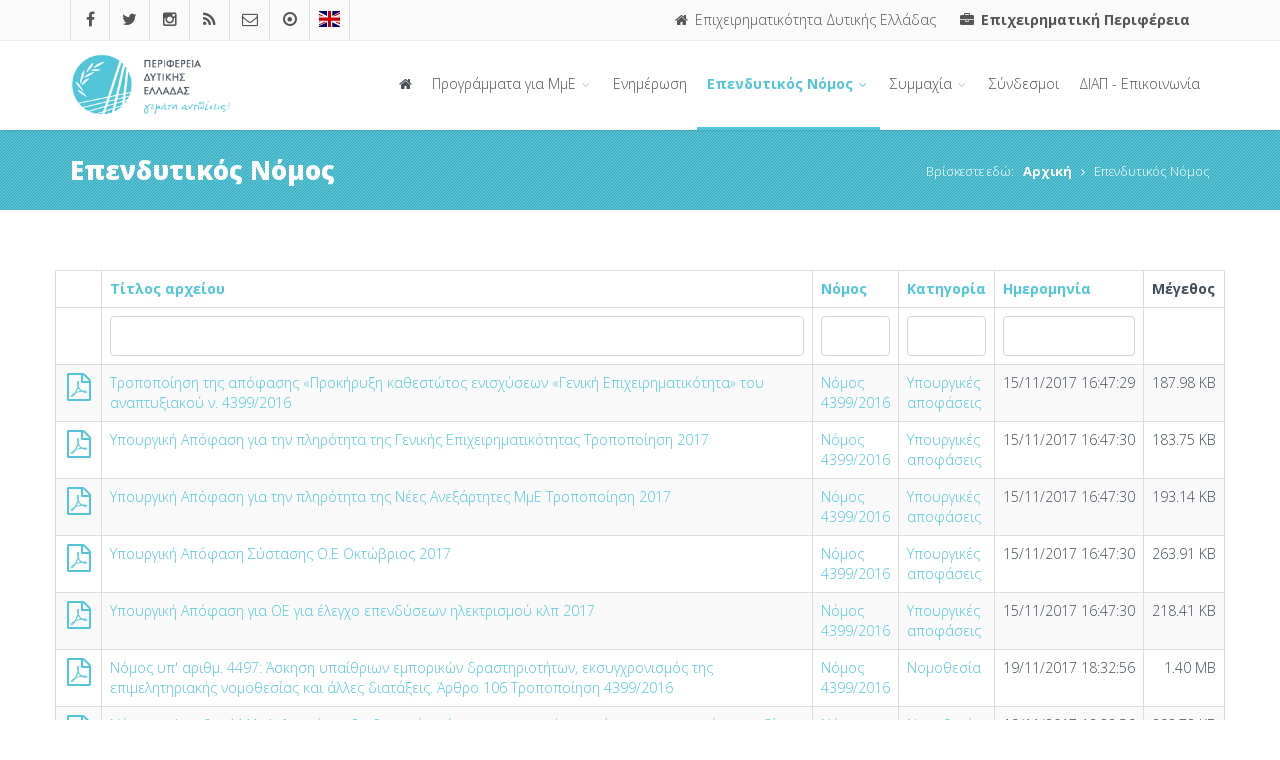

--- FILE ---
content_type: text/html; charset=UTF-8
request_url: https://www.pde.gov.gr/ependyseis/documents/index.html?page=18&per-page=10&sort=file_stamp
body_size: 7876
content:

<!DOCTYPE html>
<!--[if IE 8]>          <html class="ie ie8"> <![endif]-->
<!--[if IE 9]>          <html class="ie ie9"> <![endif]-->
<!--[if gt IE 9]><!-->
<html>
<!--<![endif]-->
<head>
    <!-- Global site tag (gtag.js) - Google Analytics -->
    <script async src="https://www.googletagmanager.com/gtag/js?id=UA-6687718-10"></script>
    <script>
        window.dataLayer = window.dataLayer || [];
        function gtag(){dataLayer.push(arguments);}
        gtag('js', new Date());
        
        gtag('config', 'UA-6687718-10');
    </script>

<!-- Google tag (gtag.js) -->
<script async src="https://www.googletagmanager.com/gtag/js?id=G-3MDX46E7R5"></script>
<script>
  window.dataLayer = window.dataLayer || [];
  function gtag(){dataLayer.push(arguments);}
  gtag('js', new Date());

  gtag('config', 'G-3MDX46E7R5');
</script>

    
    <!--Basic Metas-->
    <meta charset="utf-8">
    <meta http-equiv="X-UA-Compatible" content="IE=edge">
    <title>Επενδυτικός Νόμος</title>
    <meta name="author" content="Περιφέρεια Δυτικής Ελλάδας">
    <meta name="csrf-param" content="_csrf">
    <meta name="csrf-token" content="-SuvbPDakYG0gFowzYHc2eIfm7ore-NKRaf272fxJO6MZcQilq_D1vjrM36szaW9h1P4zHw_mQ4GlLKHDsJWww==">
    
    <!-- Mobile Metas -->
    <meta name="viewport" content="width=device-width, initial-scale=1.0">
    
    <!-- RSS -->
    <link rel="alternate" type="application/rss+xml" title="RSS feed" href="/ependyseis/rss.xml" />
    
    <!-- Google Fonts -->
    <link href='https://fonts.googleapis.com/css?family=Open+Sans:100,200,300,700,800,900&subset=greek' rel='stylesheet' type='text/css'>
    
    <!-- Favicons -->
    <link rel="shortcut icon" href="/ependyseis/fav/favicon.ico">
    <link rel="apple-touch-icon" sizes="57x57" href="/ependyseis/fav/apple-touch-icon-57-precomposed.png">
    <link rel="apple-touch-icon" sizes="72x72" href="/ependyseis/fav/apple-touch-icon-72-precomposed.png">
    <link rel="apple-touch-icon" sizes="114x114" href="/ependyseis/fav/apple-touch-icon-114-precomposed.png">
    <link rel="apple-touch-icon" sizes="144x144" href="/ependyseis/fav/apple-touch-icon-144-precomposed.png">
    
    <!-- The HTML5 shim, for IE6-8 support of HTML5 elements -->
    <!--[if lt IE 9]>
    <script src="/ependyseis/vendor/html5shiv.min.js"></script>
    <script src="/ependyseis/vendor/respond.min.js"></script>
    <![endif]-->
    <!--[if IE]>
    <link rel="stylesheet" href="/ependyseis/css/ie.css">
    <![endif]-->
    
    <!--Page head-->
    <meta name="description" content="">
<meta name="keywords" content="">
<link href="/ependyseis/vendor/bootstrap/css/bootstrap.min.css" rel="stylesheet">
<link href="/ependyseis/vendor/bootstrap/css/bootstrap-theme.min.css" rel="stylesheet">
<link href="/ependyseis/fonts/font-awesome/css/font-awesome.css" rel="stylesheet">
<link href="/ependyseis/vendor/animations.css" rel="stylesheet">
<link href="/ependyseis/vendor/superfish/superfish.css" rel="stylesheet">
<link href="/ependyseis/vendor/bootstrap-dialog/bootstrap-dialog.min.css" rel="stylesheet">
<link href="/ependyseis/theme/theme.css" rel="stylesheet">
<link href="/ependyseis/theme/theme-color.css" rel="stylesheet">
<link href="/ependyseis/theme/theme-responsive.css" rel="stylesheet">
<link href="/ependyseis/css/flag-icon.min.css" rel="stylesheet">
<link href="/ependyseis/css/custom.css" rel="stylesheet">    
    <script type="text/javascript">
        /*<![CDATA[*/
        var APP_URL = "/ependyseis";
        /*]]>*/
    </script>
</head>


<body class="home">

<!-- PAGEMASK TOP -->

<div class="page-mask">
    <div class="page-loader">
        <div class="spinner"></div>
        Loading...
    </div>
</div>

<div class="wrap">
    
<!-- Header -->
<header id="header">
    <!-- Header Top Bar -->
    <div class="top-bar">
        <div class="slidedown collapse">
            <div class="container">
                <div class="pull-left">
                    <ul class="social pull-left">
                        <li class="facebook"><a href="https://www.facebook.com/ependyseis.pde/" target="_blank" data-toggle="tooltip" title="Facebook"><i class="fa fa-facebook"></i></a></li>
                        <li class="twitter"><a href="https://twitter.com/ependyseis_pde" target="_blank" data-toggle="tooltip" title="Twitter"><i class="fa fa-twitter"></i></a></li>
                        <li class="instagram"><a href="https://www.instagram.com/ependyseis_pde/" target="_blank" data-toggle="tooltip" title="Instagram"><i class="fa fa-instagram"></i></a></li>
                        <li class="rss"><a href="/ependyseis/rss.xml" target="_blank"><i class="fa fa-rss" data-toggle="tooltip" title="Rss"></i></a></li>
                        <li class=""><a href="/ependyseis/newsletter.html" data-toggle="tooltip" title="Newsletter"><i class="fa fa-envelope-o"></i></a></li>
                        <li class=""><a href="http://www.pde.gov.gr" target="_blank" data-toggle="tooltip" title="ΠΔΕ"><i class="fa fa-dot-circle-o"></i></a></li>
                        <li class=""><a href="http://www.pde.gov.gr/eer/en/index.html" target="_blank" data-toggle="tooltip" title="European Entrepreneurial Region 2017"><i class="flag-icon flag-icon-background flag-icon-gb"></i></a></li>
                        
                    </ul>
                </div>
                <div class="phone-login pull-right">
                    <a href="/ependyseis" target="_self"><i class="fa fa-home"></i> Επιχειρηματικότητα Δυτικής Ελλάδας</a>
                    
                    <a href="http://www.pde.gov.gr/eer/" class="font-bold" target="_blank"><i class="fa fa-briefcase"></i> Επιχειρηματική Περιφέρεια</a>
                </div>
                
            </div>
        </div>
    </div>
    <!-- /Header Top Bar -->
    <!-- Main Header -->
    <div class="main-header">
        <div class="container">
            <!-- TopNav -->
            <div class="topnav navbar-header">
                <a class="navbar-toggle down-button" data-toggle="collapse" data-target=".slidedown">
                    <i class="fa fa-angle-down icon-current"></i>
                </a>
            </div>
            <!-- /TopNav-->
            <!-- Logo -->
            <div class="logo pull-left">
                <h1>
                    <a href="/ependyseis">
                        <img class="logo-color" src="/ependyseis/img/logo/header.png" alt="logo header" width="160" height="60">
                    </a>
                </h1>
            </div>
            <!-- /Logo -->
            <!-- Mobile Menu -->
            <div class="mobile navbar-header">
                <a class="navbar-toggle" data-toggle="collapse" href=".navbar-collapse">
                    <i class="fa fa-bars fa-2x"></i>
                </a>
            </div>
            <!-- /Mobile Menu -->
            <!-- Menu Start -->
            <nav class="collapse navbar-collapse menu">
                <ul class="nav navbar-nav sf-menu">
                    <li>
                        <a  href="/ependyseis/index.html">
                            <i class="fa fa-home"></i>
                        </a>
                    </li>
                    <li>
                        <a  href="/ependyseis/actions/index.html" class="sf-with-ul">
                            Προγράμματα για ΜμΕ
                            <span class="sf-sub-indicator"><i class="fa fa-angle-down "></i></span>
                        </a>
                        <ul>
                                                        <li>
                                <a href="/ependyseis/actions/extroversion.html" class="sf-with-ul">Εξωστρέφεια/Διεθνοποίηση</a>
                                <ul>
                                    <li><a href="/ependyseis/actions/extroversion/decisions.html">Αποφάσεις ΠΔΕ</a></li>
                                    <li><a href="/ependyseis/actions/extroversion/documents.html">Έντυπα/Βοηθήματα</a></li>
                                                                        <li><a href="/ependyseis/actions/extroversion/faq.html">Συχνές ερωτήσεις</a></li>
                                    <li><a href="/ependyseis/actions/extroversion/ask.html">Υποβολή ερωτήματος</a></li>
                                                                    </ul>
                            </li>
                            <li>
                                <a href="/ependyseis/actions/creative.html" class="sf-with-ul">Δημιουργικές επιχειρήσεις</a>
                                <ul>
                                    <li><a href="/ependyseis/actions/creative/decisions.html">Αποφάσεις ΠΔΕ</a></li>
                                    <li><a href="/ependyseis/actions/creative/documents.html">Έντυπα/Βοηθήματα</a></li>
                                                                        <li><a href="/ependyseis/actions/creative/faq.html">Συχνές ερωτήσεις</a></li>
                                    <li><a href="/ependyseis/actions/creative/ask.html">Υποβολή ερωτήματος</a></li>
                                </ul>
                            </li>
                            <li>
                                <a href="/ependyseis/actions/extroversion-2019.html" class="sf-with-ul">Εξωστρέφεια/Διεθνοποίηση 2019</a>
                                <ul>
                                    <li><a href="/ependyseis/actions/extroversion-2019/decisions.html">Αποφάσεις ΠΔΕ</a></li>
                                    <li><a href="/ependyseis/actions/extroversion-2019/documents.html">Έντυπα/Βοηθήματα</a></li>
                                                                        <li><a href="/ependyseis/actions/extroversion-2019/faq.html">Συχνές ερωτήσεις</a></li>
                                    <li><a href="/ependyseis/actions/extroversion-2019/ask.html">Υποβολή ερωτήματος</a></li>
                                </ul>
                            </li>
                            <li>
                                <a href="/ependyseis/actions/startups.html" class="sf-with-ul">Επιχειρηματική Εκκίνηση</a>
                                <ul>
                                    <li><a href="/ependyseis/actions/startups/decisions.html">Αποφάσεις ΠΔΕ</a></li>
                                    <li><a href="/ependyseis/actions/startups/documents.html">Έντυπα/Βοηθήματα</a></li>
                                                                        <li><a href="/ependyseis/actions/startups/faq.html">Συχνές ερωτήσεις</a></li>
                                    <li><a href="/ependyseis/actions/startups/ask.html">Υποβολή ερωτήματος</a></li>
                                </ul>
                            </li>
                            <li>
                                <a href="/ependyseis/actions/greenbusiness.html" class="sf-with-ul">Πράσινες επιχειρήσεις</a>
                                <ul>
                                    <li><a href="/ependyseis/actions/greenbusiness/decisions.html">Αποφάσεις ΠΔΕ</a></li>
                                    <li><a href="/ependyseis/actions/greenbusiness/documents.html">Έντυπα/Βοηθήματα</a></li>
                                    <!--
                                    <li><a href="/ependyseis/actions/startups/consultation.html">Διαβούλευση</a></li>
                                    -->
                                    <li><a href="/ependyseis/actions/greenbusiness/faq.html">Συχνές ερωτήσεις</a></li>
                                    <li><a href="/ependyseis/actions/greenbusiness/ask.html">Υποβολή ερωτήματος</a></li>
                                </ul>
                            </li>
                            <li>
                                <a href="/ependyseis/actions/manufacturing.html" class="sf-with-ul">Μεταποιητικές επιχειρήσεις</a>
                                <ul>
                                    <li><a href="/ependyseis/actions/manufacturing/decisions.html">Αποφάσεις ΠΔΕ</a></li>
                                    <li><a href="/ependyseis/actions/manufacturing/documents.html">Έντυπα/Βοηθήματα</a></li>
                                    <!--
                                    <li><a href="/ependyseis/actions/manufacturing/consultation.html">Διαβούλευση</a></li>
                                    -->
                                    <li><a href="/ependyseis/actions/manufacturing/faq.html">Συχνές ερωτήσεις</a></li>
                                    <li><a href="/ependyseis/actions/manufacturing/ask.html">Υποβολή ερωτήματος</a></li>
                                </ul>
                            </li>
                            <li>
                                <a href="/ependyseis/actions/cti.html" class="sf-with-ul">Επιχειρήσεις ΤΠΕ</a>
                                <ul>
                                    <li><a href="/ependyseis/actions/cti/decisions.html">Αποφάσεις ΠΔΕ</a></li>
                                    <li><a href="/ependyseis/actions/cti/documents.html">Έντυπα/Βοηθήματα</a></li>
                                    <!--
                                    <li><a href="/ependyseis/actions/cti/consultation.html">Διαβούλευση</a></li>
                                    -->
                                    <li><a href="/ependyseis/actions/cti/faq.html">Συχνές ερωτήσεις</a></li>
                                    <li><a href="/ependyseis/actions/cti/ask.html">Υποβολή ερωτήματος</a></li>
                                </ul>
                            </li>
                            <li>
                                <a href="/ependyseis/actions/covid19.html" class="sf-with-ul">Στήριξη πληγέντων COVID-19</a>
                                <ul>
                                    <li><a href="/ependyseis/actions/covid19/documents.html">Έντυπα/Βοηθήματα</a></li>
                                    <li><a href="/ependyseis/actions/covid19/faq.html">Συχνές ερωτήσεις</a></li>
                                    <!--
                                    <li><a href="/ependyseis/actions/covid19/consultation.html">Διαβούλευση</a></li>
                                    -->
                                    <li><a href="/ependyseis/actions/covid19/ask.html">Υποβολή ερωτήματος</a></li>
                                </ul>
                            </li>
                            <li>
                                <a href="/ependyseis/actions/clusters.html" class="sf-with-ul">Συνεργατικοί σχηματισμοί (Προδημοσίευση)</a>
                                <ul>
                                    <li><a href="/ependyseis/actions/clusters/documents.html">Έντυπα/Βοηθήματα</a></li>
                                    <li><a href="/ependyseis/actions/clusters/faq.html">Συχνές ερωτήσεις</a></li>
                                    <li><a href="/ependyseis/actions/clusters/consultation.html">Διαβούλευση</a></li>
                                    <li><a href="/ependyseis/actions/clusters/ask.html">Υποβολή ερωτήματος</a></li>
                                </ul>
                            </li>

                        </ul>
                    </li>
                    <li>
                        <a  href="/ependyseis/news/index.html">
                            Ενημέρωση
                        </a>
                    </li>
                    <li>
                        <a  id="current"  href="/ependyseis/documents/index.html" class="sf-with-ul">
                            Επενδυτικός Νόμος
                            <span class="sf-sub-indicator"><i class="fa fa-angle-down "></i></span>
                        </a>
                        <ul>
                            <li>
                                <a href="/ependyseis/documents/law3299.html" class="sf-with-ul">Νόμος 3299/2004
                                    <span class="sf-sub-indicator pull-right"><i class="fa fa-angle-right "></i></span>
                                </a>
                                <ul>
                                    <li><a href="/ependyseis/documents/law3299/legislation.html" class="sf-with-ul">Νομοθεσία</a></li><li><a href="/ependyseis/documents/law3299/presidential-decrees.html" class="sf-with-ul">Προεδρικά διατάγματα</a></li><li><a href="/ependyseis/documents/law3299/relevant-legislation.html" class="sf-with-ul">Σχετική νομοθεσία</a></li><li><a href="/ependyseis/documents/law3299/ministerial-decisions.html" class="sf-with-ul">Υπουργικές αποφάσεις</a></li><li><a href="/ependyseis/documents/law3299/guides.html" class="sf-with-ul">Εγκύκλιοι/Οδηγοί</a></li><li><a href="/ependyseis/documents/law3299/decisions.html" class="sf-with-ul">Αποφάσεις</a></li><li><a href="/ependyseis/documents/law3299/implementations.html" class="sf-with-ul">Πράξεις εφαρμογής</a></li><li><a href="/ependyseis/documents/law3299/supplementary.html" class="sf-with-ul">Βοηθήματα</a></li>                                </ul>
                            </li>
                            <li>
                                <a href="/ependyseis/documents/law3908.html" class="sf-with-ul">Νόμος 3908/2011
                                    <span class="sf-sub-indicator pull-right"><i class="fa fa-angle-right "></i></span>
                                </a>
                                <ul>
                                    <li><a href="/ependyseis/documents/law3908/legislation.html" class="sf-with-ul">Νομοθεσία</a></li><li><a href="/ependyseis/documents/law3908/presidential-decrees.html" class="sf-with-ul">Προεδρικά διατάγματα</a></li><li><a href="/ependyseis/documents/law3908/relevant-legislation.html" class="sf-with-ul">Σχετική νομοθεσία</a></li><li><a href="/ependyseis/documents/law3908/ministerial-decisions.html" class="sf-with-ul">Υπουργικές αποφάσεις</a></li><li><a href="/ependyseis/documents/law3908/guides.html" class="sf-with-ul">Εγκύκλιοι/Οδηγοί</a></li><li><a href="/ependyseis/documents/law3908/decisions.html" class="sf-with-ul">Αποφάσεις</a></li><li><a href="/ependyseis/documents/law3908/implementations.html" class="sf-with-ul">Πράξεις εφαρμογής</a></li><li><a href="/ependyseis/documents/law3908/supplementary.html" class="sf-with-ul">Βοηθήματα</a></li>                                </ul>
                            </li>
                            <li>
                                <a href="/ependyseis/documents/law4399.html" class="sf-with-ul">Νόμος 4399/2016
                                    <span class="sf-sub-indicator pull-right"><i class="fa fa-angle-right "></i></span>
                                </a>
                                <ul>
                                    <li><a href="/ependyseis/documents/law4399/legislation.html" class="sf-with-ul">Νομοθεσία</a></li><li><a href="/ependyseis/documents/law4399/presidential-decrees.html" class="sf-with-ul">Προεδρικά διατάγματα</a></li><li><a href="/ependyseis/documents/law4399/relevant-legislation.html" class="sf-with-ul">Σχετική νομοθεσία</a></li><li><a href="/ependyseis/documents/law4399/ministerial-decisions.html" class="sf-with-ul">Υπουργικές αποφάσεις</a></li><li><a href="/ependyseis/documents/law4399/guides.html" class="sf-with-ul">Εγκύκλιοι/Οδηγοί</a></li><li><a href="/ependyseis/documents/law4399/decisions.html" class="sf-with-ul">Αποφάσεις</a></li><li><a href="/ependyseis/documents/law4399/implementations.html" class="sf-with-ul">Πράξεις εφαρμογής</a></li><li><a href="/ependyseis/documents/law4399/supplementary.html" class="sf-with-ul">Βοηθήματα</a></li>                                </ul>
                            </li>
                            <li>
                                <a href="/ependyseis/documents/forms.html" class="sf-with-ul">Έντυπα/Βοηθήματα
                                    <span class="sf-sub-indicator pull-right"><i class="fa fa-angle-right "></i></span>
                                </a>
                                <ul>
                                    <li><a href="/ependyseis/documents/forms/guides.html">Οδηγοί προκηρύξεων</a></li>
                                    <li><a href="/ependyseis/documents/forms/supporting.html">Δικαιολογητικά</a></li>
                                    <li><a href="/ependyseis/documents/forms/examples.html">Υποδείγματα</a></li>
                                    <li><a href="/ependyseis/documents/forms/standard-forms.html">Τυποποιημένα έντυπα</a></li>
                                    
                                </ul>
                            </li>
                        </ul>
                    </li>
                    
                    <li>
                        <a href="#"class="sf-with-ul">
                            Συμμαχία
                            <span class="sf-sub-indicator"><i class="fa fa-angle-down "></i></span>
                        </a>
                        <ul>
                            <li>
                                <a href="http://www.pde.gov.gr/eer/el/alliance/members.html" target="_blank">Μέλη</a>
                            </li>
                            <li>
                                <a href="http://www.pde.gov.gr/eer/el/alliance/mission.html" target="_blank">Αρχές &amp; Στόχοι</a>
                            </li>
                            <li>
                                <a href="http://www.pde.gov.gr/eer/el/alliance/organization.html" target="_blank">Οργάνωση &amp; Λειτουργία</a>
                            </li>
                            <li>
                                <a href="http://www.pde.gov.gr/eer/el/alliance/activities.html" target="_blank">Δράσεις</a>
                            </li>
                        </ul>
                    </li>
                    <li>
                        <a  href="/ependyseis/links.html">
                            Σύνδεσμοι
                        </a>
                    </li>
                    <li>
                        <a   href="/ependyseis/contact.html" class="sf-with-ul">
                            ΔΙΑΠ - Επικοινωνία
                        </a>
                        <ul>
                            <li><a href="/ependyseis/newsletter.html">Ενημερωτικά σημειώματα</a></li>
                        </ul>
                    </li>
                </ul>
            </nav>
            <!-- /Menu -->
        </div>
    </div>
    <!-- /Main Header -->
</header>
<!-- /Header -->
    
    <!-- Main Section -->
    <section id="main">
        
<!-- Breadcrumb -->
<div class="breadcrumb-wrapper">
    <div class="pattern-overlay">
        <div class="container">
            <div class="row">
                <div class="col-lg-6 col-md-6 col-xs-12 col-sm-6">
                    <h2 class="title">Επενδυτικός Νόμος</h2>
                </div>
                <div class="col-lg-6 col-md-6 col-xs-12 col-sm-6">
                    <div class="breadcrumbs pull-right">
                        <ul>
                            <li>Βρίσκεστε εδώ:</li>
                            <li><a href="/ependyseis/index.html">Αρχική</a></li>
                            <li>Επενδυτικός Νόμος</li>
                        </ul>
                    </div>
                </div>
            </div>
        </div>
    </div>
</div>
<!-- /Breadcrumb -->


<!-- Main Content -->
<div class="content margin-top60 margin-bottom60">
    <div class="container">
        <div class="row">
            
            <div class="table">
                <div id="files-grid" data-pjax-container=""><div id="grid-view" class="grid-view"><table class="table table-striped table-bordered table-hover"><thead>
<tr><th></th><th><a href="/ependyseis/documents/index.html?page=18&amp;per-page=10&amp;sort=file_title" data-sort="file_title">Τίτλος αρχείου</a></th><th><a href="/ependyseis/documents/index.html?page=18&amp;per-page=10&amp;sort=file_legislation_id" data-sort="file_legislation_id">Νόμος</a></th><th><a href="/ependyseis/documents/index.html?page=18&amp;per-page=10&amp;sort=file_legislation_type_id" data-sort="file_legislation_type_id">Κατηγορία</a></th><th><a class="asc" href="/ependyseis/documents/index.html?page=18&amp;per-page=10&amp;sort=-file_stamp" data-sort="-file_stamp">Ημερομηνία</a></th><th>Μέγεθος</th></tr><tr id="grid-view-filters" class="filters"><td>&nbsp;</td><td><input type="text" class="form-control" name="FileSearch[file_title]"></td><td><input type="text" class="form-control" name="FileSearch[file_legislation_id]"></td><td><input type="text" class="form-control" name="FileSearch[file_legislation_type_id]"></td><td><input type="text" class="form-control" name="FileSearch[file_stamp]"></td><td>&nbsp;</td></tr>
</thead>
<tbody>
<tr data-key="171"><td class="text-center" style="width:4%;"><a href="/ependyseis/download-file.html?id=171" title="Μεταφόρτωση" data-pjax="0"><i class="fa fa-file-pdf-o fa-2x"></i></a></td><td><a href="/ependyseis/documents/law4399/view.html?id=171" title="Προβολή" data-pjax="0">Τροποποίηση της απόφασης «Προκήρυξη καθεστώτος ενισχύσεων «Γενική Επιχειρηματικότητα» του αναπτυξιακού ν. 4399/2016</a></td><td><a href="/ependyseis/documents/law4399.html" title="Προβολή" data-pjax="0">Νόμος 4399/2016</a></td><td><a href="/ependyseis/documents/law4399/ministerial-decisions.html" title="Προβολή" data-pjax="0">Υπουργικές αποφάσεις</a></td><td>15/11/2017&nbsp;16:47:29</td><td class="text-right">187.98&nbsp;KB</td></tr>
<tr data-key="172"><td class="text-center" style="width:4%;"><a href="/ependyseis/download-file.html?id=172" title="Μεταφόρτωση" data-pjax="0"><i class="fa fa-file-pdf-o fa-2x"></i></a></td><td><a href="/ependyseis/documents/law4399/view.html?id=172" title="Προβολή" data-pjax="0">Υπουργική Απόφαση για την πληρότητα της Γενικής Επιχειρηματικότητας Τροποποίηση 2017</a></td><td><a href="/ependyseis/documents/law4399.html" title="Προβολή" data-pjax="0">Νόμος 4399/2016</a></td><td><a href="/ependyseis/documents/law4399/ministerial-decisions.html" title="Προβολή" data-pjax="0">Υπουργικές αποφάσεις</a></td><td>15/11/2017&nbsp;16:47:30</td><td class="text-right">183.75&nbsp;KB</td></tr>
<tr data-key="173"><td class="text-center" style="width:4%;"><a href="/ependyseis/download-file.html?id=173" title="Μεταφόρτωση" data-pjax="0"><i class="fa fa-file-pdf-o fa-2x"></i></a></td><td><a href="/ependyseis/documents/law4399/view.html?id=173" title="Προβολή" data-pjax="0">Υπουργική Απόφαση για την πληρότητα της Νέες Ανεξάρτητες ΜμΕ Τροποποίηση 2017</a></td><td><a href="/ependyseis/documents/law4399.html" title="Προβολή" data-pjax="0">Νόμος 4399/2016</a></td><td><a href="/ependyseis/documents/law4399/ministerial-decisions.html" title="Προβολή" data-pjax="0">Υπουργικές αποφάσεις</a></td><td>15/11/2017&nbsp;16:47:30</td><td class="text-right">193.14&nbsp;KB</td></tr>
<tr data-key="174"><td class="text-center" style="width:4%;"><a href="/ependyseis/download-file.html?id=174" title="Μεταφόρτωση" data-pjax="0"><i class="fa fa-file-pdf-o fa-2x"></i></a></td><td><a href="/ependyseis/documents/law4399/view.html?id=174" title="Προβολή" data-pjax="0">Υπουργική Απόφαση Σύστασης Ο.Ε Οκτώβριος 2017</a></td><td><a href="/ependyseis/documents/law4399.html" title="Προβολή" data-pjax="0">Νόμος 4399/2016</a></td><td><a href="/ependyseis/documents/law4399/ministerial-decisions.html" title="Προβολή" data-pjax="0">Υπουργικές αποφάσεις</a></td><td>15/11/2017&nbsp;16:47:30</td><td class="text-right">263.91&nbsp;KB</td></tr>
<tr data-key="175"><td class="text-center" style="width:4%;"><a href="/ependyseis/download-file.html?id=175" title="Μεταφόρτωση" data-pjax="0"><i class="fa fa-file-pdf-o fa-2x"></i></a></td><td><a href="/ependyseis/documents/law4399/view.html?id=175" title="Προβολή" data-pjax="0">Υπουργική Απόφαση για ΟΕ για έλεγχο επενδύσεων ηλεκτρισμού κλπ 2017</a></td><td><a href="/ependyseis/documents/law4399.html" title="Προβολή" data-pjax="0">Νόμος 4399/2016</a></td><td><a href="/ependyseis/documents/law4399/ministerial-decisions.html" title="Προβολή" data-pjax="0">Υπουργικές αποφάσεις</a></td><td>15/11/2017&nbsp;16:47:30</td><td class="text-right">218.41&nbsp;KB</td></tr>
<tr data-key="176"><td class="text-center" style="width:4%;"><a href="/ependyseis/download-file.html?id=176" title="Μεταφόρτωση" data-pjax="0"><i class="fa fa-file-pdf-o fa-2x"></i></a></td><td><a href="/ependyseis/documents/law4399/view.html?id=176" title="Προβολή" data-pjax="0">Νόμος υπ' αριθμ. 4497: Άσκηση υπαίθριων εμπορικών δραστηριοτήτων, εκσυγχρονισμός της επιμελητηριακής νομοθεσίας και άλλες διατάξεις. Άρθρο 106 Τροποποίηση 4399/2016</a></td><td><a href="/ependyseis/documents/law4399.html" title="Προβολή" data-pjax="0">Νόμος 4399/2016</a></td><td><a href="/ependyseis/documents/law4399/legislation.html" title="Προβολή" data-pjax="0">Νομοθεσία</a></td><td>19/11/2017&nbsp;18:32:56</td><td class="text-right">1.40&nbsp;MB</td></tr>
<tr data-key="177"><td class="text-center" style="width:4%;"><a href="/ependyseis/download-file.html?id=177" title="Μεταφόρτωση" data-pjax="0"><i class="fa fa-file-pdf-o fa-2x"></i></a></td><td><a href="/ependyseis/documents/law4399/view.html?id=177" title="Προβολή" data-pjax="0">Νόμος υπ' αριθμ. 4441: Απλοποίηση διαδικασιών σύστασης επιχειρήσεων, άρση κανονιστικών εμποδίων στον ανταγωνισμό και λοιπές διατάξεις. Κεφάλαιο Β Τροποποίηση διατάξεων Ν. 4399/2016  </a></td><td><a href="/ependyseis/documents/law4399.html" title="Προβολή" data-pjax="0">Νόμος 4399/2016</a></td><td><a href="/ependyseis/documents/law4399/legislation.html" title="Προβολή" data-pjax="0">Νομοθεσία</a></td><td>19/11/2017&nbsp;18:32:56</td><td class="text-right">293.78&nbsp;KB</td></tr>
<tr data-key="178"><td class="text-center" style="width:4%;"><a href="/ependyseis/download-file.html?id=178" title="Μεταφόρτωση" data-pjax="0"><i class="fa fa-file-pdf-o fa-2x"></i></a></td><td><a href="/ependyseis/documents/law4399/view.html?id=178" title="Προβολή" data-pjax="0">Τροποποίηση και συμπλήρωση της υπ' αριθμ. 108621/17-10-2016 κοινής Υπουργικής απόφασης «Καθορισμός ειδικών όρων, προϋποθέσεων, προδιαγραφών και περιορισμών για την υπαγωγή  σε καθεστώτα ενισχύσεων του ν. 4399/2016 (Α' 117), επενδυτικών σχεδίων του τομέα της μεταποίησης γεωργικών προϊόντων, όπως αυτός ορίζεται στο σημείο 10 του άρθρου 2 του καν. (ΕΕ) αριθμ. 651/2014 της επιτροπής, αποκλειστικά στις περιπτώσεις στις οποίες η ενίσχυση του επενδυτικού σχεδίου καθορίζεται με βάση τις επιλέξιμες δαπάνες του επενδυτικού σχεδίου» (Β' 3410)</a></td><td><a href="/ependyseis/documents/law4399.html" title="Προβολή" data-pjax="0">Νόμος 4399/2016</a></td><td><a href="/ependyseis/documents/law4399/ministerial-decisions.html" title="Προβολή" data-pjax="0">Υπουργικές αποφάσεις</a></td><td>07/12/2017&nbsp;11:05:33</td><td class="text-right">180.79&nbsp;KB</td></tr>
<tr data-key="179"><td class="text-center" style="width:4%;"><a href="/ependyseis/download-file.html?id=179" title="Μεταφόρτωση" data-pjax="0"><i class="fa fa-file-pdf-o fa-2x"></i></a></td><td><a href="/ependyseis/documents/law4399/view.html?id=179" title="Προβολή" data-pjax="0">Καθορισμός των ειδών επενδυτικών σχεδίων του τομέα πρωτογενούς γεωργικής παραγωγής των πολύ μικρών, μικρών και μεσαίων επιχειρήσεων (ΜΜΕ), που μπορούν να υπαχθούν σε καθεστώτα ενισχύσεων του ν.4399/2016 και των προδιαγραφών, πρόσθετων όρων, περιορισμών και προϋποθέσεων, καθώς και κάθε σχετικού θέματος για την παροχή των  ενισχύσεων σε επενδυτικά σχέδια του τομέα αυτού</a></td><td><a href="/ependyseis/documents/law4399.html" title="Προβολή" data-pjax="0">Νόμος 4399/2016</a></td><td><a href="/ependyseis/documents/law4399/ministerial-decisions.html" title="Προβολή" data-pjax="0">Υπουργικές αποφάσεις</a></td><td>07/12/2017&nbsp;11:05:33</td><td class="text-right">180.79&nbsp;KB</td></tr>
<tr data-key="180"><td class="text-center" style="width:4%;"><a href="/ependyseis/download-file.html?id=180" title="Μεταφόρτωση" data-pjax="0"><i class="fa fa-file-pdf-o fa-2x"></i></a></td><td><a href="/ependyseis/documents/law3908/view.html?id=180" title="Προβολή" data-pjax="0">Συγχώνευση τμηματικών καταβολών επιχορήγησης επενδυτικών σχεδίων υπαχθέντων στις διατάξεις των ν. 3299/2004 και 3908/2011</a></td><td><a href="/ependyseis/documents/law3908.html" title="Προβολή" data-pjax="0">Νόμος 3908/2011</a></td><td><a href="/ependyseis/documents/law3908/ministerial-decisions.html" title="Προβολή" data-pjax="0">Υπουργικές αποφάσεις</a></td><td>07/12/2017&nbsp;11:07:21</td><td class="text-right">141.28&nbsp;KB</td></tr>
</tbody></table>
<div class="summary">Εμφανίζονται <b>171-180</b> από <b>214</b>.</div>
<ul class="pagination"><li class="first"><a href="/ependyseis/documents/index.html?page=1&amp;per-page=10&amp;sort=file_stamp" data-page="0">Πρώτη</a></li>
<li class="prev"><a href="/ependyseis/documents/index.html?page=17&amp;per-page=10&amp;sort=file_stamp" data-page="16">&laquo;</a></li>
<li><a href="/ependyseis/documents/index.html?page=13&amp;per-page=10&amp;sort=file_stamp" data-page="12">13</a></li>
<li><a href="/ependyseis/documents/index.html?page=14&amp;per-page=10&amp;sort=file_stamp" data-page="13">14</a></li>
<li><a href="/ependyseis/documents/index.html?page=15&amp;per-page=10&amp;sort=file_stamp" data-page="14">15</a></li>
<li><a href="/ependyseis/documents/index.html?page=16&amp;per-page=10&amp;sort=file_stamp" data-page="15">16</a></li>
<li><a href="/ependyseis/documents/index.html?page=17&amp;per-page=10&amp;sort=file_stamp" data-page="16">17</a></li>
<li class="active"><a href="/ependyseis/documents/index.html?page=18&amp;per-page=10&amp;sort=file_stamp" data-page="17">18</a></li>
<li><a href="/ependyseis/documents/index.html?page=19&amp;per-page=10&amp;sort=file_stamp" data-page="18">19</a></li>
<li><a href="/ependyseis/documents/index.html?page=20&amp;per-page=10&amp;sort=file_stamp" data-page="19">20</a></li>
<li><a href="/ependyseis/documents/index.html?page=21&amp;per-page=10&amp;sort=file_stamp" data-page="20">21</a></li>
<li><a href="/ependyseis/documents/index.html?page=22&amp;per-page=10&amp;sort=file_stamp" data-page="21">22</a></li>
<li class="next"><a href="/ependyseis/documents/index.html?page=19&amp;per-page=10&amp;sort=file_stamp" data-page="18">&raquo;</a></li>
<li class="last"><a href="/ependyseis/documents/index.html?page=22&amp;per-page=10&amp;sort=file_stamp" data-page="21">Τελευταία</a></li></ul></div></div>            </div>
                    </div>
    </div>
</div>
<!-- /Main Content -->


    </section>
    
    
<!-- Footer Start -->
<footer id="footer">
    <div class="pattern-overlay">
        <!-- Footer Top Start -->
        <div class="footer-top">
            <div class="container">
                <div class="row">
                    <section class="col-lg-4 col-md-4 col-xs-12 col-sm-4 footer-one">
                        <h3 class="light">Λίγα λόγια για την υπηρεσία</h3>
                        <p>
                                                        Η υπηρεσία δημιουργήθηκε από την Περιφέρεια Δυτικής Ελλάδας και την Ειδική Υπηρεσία
                            Διαχείρισης Επιχειρησιακού Προγράμματος Περιφέρειας Δυτικής Ελλάδας
                            με στόχο την μέγιστη δυνατή ενημέρωση στα θέματα επιχείρησης,
                            επιχειρηματικότητας και χρηματοδότησης επενδύσεων.
                        </p>
                    </section>
                    <section class="col-lg-4 col-md-4 col-xs-12 col-sm-4 footer-two">
                        <h3 class="light">Ανταγωνιστικότητα και Επιχειρηματικότητα</h3>
                        <p>
                            Παρουσία της Ειδικής Υπηρεσίας Διαχείρισης του Επιχειρησιακού Προγράμματος «Ανταγωνιστικότητα και Επιχειρηματικότητα» (ΕΥΔ ΕΠΑΕ) στα Κοινωνικά Δίκτυα
                            <br>
                            <a href="https://www.facebook.com/espaepanek/" target="_blank"><i class="fa fa-facebook-f"></i></a>&nbsp;
                            <a href="http://www.linkedin.com/groups?gid=5063337" target="_blank"><i class="fa fa-linkedin-square"></i></a>&nbsp;
                            <a href="https://twitter.com/espaepanek" target="_blank"><i class="fa fa-twitter-square"></i></a>&nbsp;
                            <a href="https://www.youtube.com/user/infoepan2" target="_blank"><i class="fa fa-youtube-square"></i></a>&nbsp;
                            
                            
                            <a href="http://www.antagonistikotita.gr" target="_blank">www.antagonistikotita.gr</a>
                        </p>
                    </section>
                    <section class="col-lg-4 col-md-4 col-xs-12 col-sm-4 footer-three">
                        <h3 class="light">Ενημερωτική λίστα</h3>
                        <p>
                            Γραφτείτε στην ενημερωτική λίστα της υπηρεσίας για να λαμβάνετε τις περιοδικές εκδόσεις
                        </p>
                        <form method="post" action="#" id="footer-subscribe-form">
                            <div class="input-group">
                                <input type="text" id="footer_subscribe_text" name="footer_subscribe_text" placeholder="mail@example.com" class="subscribe form-control">
                                <span class="input-group-btn">
                                    <input id="footer-subscribe-btn" class="btn subscribe-btn" type="submit" value="Εγγραφή">
                                </span>
                            </div>
                            <!-- /input-group -->
                        </form>
                    </section>
                </div>
            </div>
        </div>
        <!-- Footer Top End -->
        <!-- Footer Bottom Start -->
        <div class="footer-bottom" style="background: #fff; color: #212733;">
            <div class="container">
                <div class="row">
                    <div class="col-md-12"><p>&nbsp;</p></div>
                </div>
                <div class="row">
                    <div class="col-md-2 col-xs-12 text-center">
                        <a href="http://ec.europa.eu/index_en.htm" target="_blank">
                            <img src="/ependyseis/img/eu_flag.png" alt="eu"/>
                        </a>
                    </div>
                    <div class="col-md-8 col-xs-12 text-center padding-top15 padding-bottom15">
                        Με τη συγχρηματοδότηση της Ελλάδας και της Ευρωπαϊκής Ένωσης
                    </div>
                    <div class="col-md-2 col-xs-12 text-center">
                        <a href="http://www.espa.gr/el/Pages/Default.aspx" target="_blank">
                            <img src="/ependyseis/img/espa14-20.png" alt="espa"/>
                        </a>
                    </div>
                </div>
                <div class="row">
                    <div class="col-md-12"><p>&nbsp;</p></div>
                </div>
            </div>
        </div>
        <div class="footer-bottom">
            <div class="container">
                <div class="row">
                    <div class="col-lg-6 col-md-6 col-xs-12 col-sm-6 ">
                        <p class="credits">&copy; Copyright 2017. All Rights Reserved. </p>
                    </div>
                    <div class="col-lg-6 col-md-6 col-xs-12 col-sm-6 ">
                        <ul class="social social-icons-footer-bottom">
                            <li class="facebook"><a href="https://www.facebook.com/ependyseis.pde/" target="_blank" data-toggle="tooltip" title="Facebook"><i class="fa fa-facebook"></i></a></li>
                            <li class="twitter"><a href="https://twitter.com/ependyseis_pde" target="_blank" data-toggle="tooltip" title="Twitter"><i class="fa fa-twitter"></i></a></li>
                            <li class="instagram"><a href="https://www.instagram.com/ependyseis_pde/" target="_blank" data-toggle="tooltip" title="Instagram"><i class="fa fa-instagram"></i></a></li>
                            <li class="rss"><a href="/ependyseis/rss.xml" target="_blank"><i class="fa fa-rss" data-toggle="tooltip" title="Rss"></i></a></li>
                            <li class=""><a href="/ependyseis/newsletter.html" data-toggle="tooltip" title="Newsletter"><i class="fa fa-envelope-o"></i></a></li>
                            <li class=""><a href="http://www.pde.gov.gr" target="_blank" data-toggle="tooltip" title="ΠΔΕ"><i class="fa fa-dot-circle-o"></i></a></li>
                        </ul>
                    </div>
                </div>
            </div>
        </div>
        <!-- Footer Bottom End -->
        <!-- /Footer Bottom -->
    </div>
</footer>
<!-- Footer End -->
    
    <!-- Scroll To Top -->
    <a href="#" class="scrollup"><i class="fa fa-angle-up"></i></a>
    
</div>

<!-- Go to www.addthis.com/dashboard to customize your tools -->
<script type="text/javascript" src="//s7.addthis.com/js/300/addthis_widget.js#pubid=ra-59cf8d3cb1c0eede"></script>

<script src="/ependyseis/vendor/jquery/jquery.min.js"></script>
<script src="/ependyseis/vendor/jquery/jquery-migrate-1.0.0.js"></script>
<script src="/ependyseis/assets/c9140d2a/yii.js"></script>
<script src="/ependyseis/assets/c9140d2a/yii.gridView.js"></script>
<script src="/ependyseis/assets/4deed0a/jquery.pjax.js"></script>
<script src="/ependyseis/vendor/Yii2-gridview-pjax.js"></script>
<script src="/ependyseis/vendor/bootstrap/js/bootstrap.min.js"></script>
<script src="/ependyseis/vendor/superfish/superfish.js"></script>
<script src="/ependyseis/vendor/jquery.wait.js"></script>
<script src="/ependyseis/vendor/jquery.sticky.js"></script>
<script src="/ependyseis/vendor/jquery-validation-1.16.0/jquery.validate.min.js"></script>
<script src="/ependyseis/vendor/jquery-validation-1.16.0/additional-methods.min.js"></script>
<script src="/ependyseis/vendor/jquery-validation-1.16.0/messages_el.min.js"></script>
<script src="/ependyseis/vendor/bootstrap-dialog/bootstrap-dialog.min.js"></script>
<script src="/ependyseis/vendor/jquery.serializeObject.js"></script>
<script src="/ependyseis/js/custom.js"></script>
<script>jQuery(function ($) {
jQuery('#grid-view').yiiGridView({"filterUrl":"\/ependyseis\/documents\/index.html?page=18\u0026per-page=10\u0026sort=file_stamp","filterSelector":"#grid-view-filters input, #grid-view-filters select"});
jQuery(document).pjax("#files-grid a", {"method":"GET","push":false,"replace":false,"timeout":false,"scrollTo":false,"container":"#files-grid"});
jQuery(document).on("submit", "#files-grid form[data-pjax]", function (event) {jQuery.pjax.submit(event, {"method":"GET","push":false,"replace":false,"timeout":false,"scrollTo":false,"container":"#files-grid"});});
$.pjax.reload({method: "GET", container:"#files-grid"});
});</script></body>
</html>


--- FILE ---
content_type: text/html; charset=UTF-8
request_url: https://www.pde.gov.gr/ependyseis/documents/index.html?page=18&per-page=10&sort=file_stamp&_pjax=%23files-grid
body_size: 2495
content:
<title>Επενδυτικός Νόμος</title><div id="grid-view" class="grid-view"><table class="table table-striped table-bordered table-hover"><thead>
<tr><th></th><th><a href="/ependyseis/documents/index.html?page=18&amp;per-page=10&amp;sort=file_title&amp;_pjax=%23files-grid" data-sort="file_title">Τίτλος αρχείου</a></th><th><a href="/ependyseis/documents/index.html?page=18&amp;per-page=10&amp;sort=file_legislation_id&amp;_pjax=%23files-grid" data-sort="file_legislation_id">Νόμος</a></th><th><a href="/ependyseis/documents/index.html?page=18&amp;per-page=10&amp;sort=file_legislation_type_id&amp;_pjax=%23files-grid" data-sort="file_legislation_type_id">Κατηγορία</a></th><th><a class="asc" href="/ependyseis/documents/index.html?page=18&amp;per-page=10&amp;sort=-file_stamp&amp;_pjax=%23files-grid" data-sort="-file_stamp">Ημερομηνία</a></th><th>Μέγεθος</th></tr><tr id="grid-view-filters" class="filters"><td>&nbsp;</td><td><input type="text" class="form-control" name="FileSearch[file_title]"></td><td><input type="text" class="form-control" name="FileSearch[file_legislation_id]"></td><td><input type="text" class="form-control" name="FileSearch[file_legislation_type_id]"></td><td><input type="text" class="form-control" name="FileSearch[file_stamp]"></td><td>&nbsp;</td></tr>
</thead>
<tbody>
<tr data-key="171"><td class="text-center" style="width:4%;"><a href="/ependyseis/download-file.html?id=171" title="Μεταφόρτωση" data-pjax="0"><i class="fa fa-file-pdf-o fa-2x"></i></a></td><td><a href="/ependyseis/documents/law4399/view.html?id=171" title="Προβολή" data-pjax="0">Τροποποίηση της απόφασης «Προκήρυξη καθεστώτος ενισχύσεων «Γενική Επιχειρηματικότητα» του αναπτυξιακού ν. 4399/2016</a></td><td><a href="/ependyseis/documents/law4399.html" title="Προβολή" data-pjax="0">Νόμος 4399/2016</a></td><td><a href="/ependyseis/documents/law4399/ministerial-decisions.html" title="Προβολή" data-pjax="0">Υπουργικές αποφάσεις</a></td><td>15/11/2017&nbsp;16:47:29</td><td class="text-right">187.98&nbsp;KB</td></tr>
<tr data-key="172"><td class="text-center" style="width:4%;"><a href="/ependyseis/download-file.html?id=172" title="Μεταφόρτωση" data-pjax="0"><i class="fa fa-file-pdf-o fa-2x"></i></a></td><td><a href="/ependyseis/documents/law4399/view.html?id=172" title="Προβολή" data-pjax="0">Υπουργική Απόφαση για την πληρότητα της Γενικής Επιχειρηματικότητας Τροποποίηση 2017</a></td><td><a href="/ependyseis/documents/law4399.html" title="Προβολή" data-pjax="0">Νόμος 4399/2016</a></td><td><a href="/ependyseis/documents/law4399/ministerial-decisions.html" title="Προβολή" data-pjax="0">Υπουργικές αποφάσεις</a></td><td>15/11/2017&nbsp;16:47:30</td><td class="text-right">183.75&nbsp;KB</td></tr>
<tr data-key="173"><td class="text-center" style="width:4%;"><a href="/ependyseis/download-file.html?id=173" title="Μεταφόρτωση" data-pjax="0"><i class="fa fa-file-pdf-o fa-2x"></i></a></td><td><a href="/ependyseis/documents/law4399/view.html?id=173" title="Προβολή" data-pjax="0">Υπουργική Απόφαση για την πληρότητα της Νέες Ανεξάρτητες ΜμΕ Τροποποίηση 2017</a></td><td><a href="/ependyseis/documents/law4399.html" title="Προβολή" data-pjax="0">Νόμος 4399/2016</a></td><td><a href="/ependyseis/documents/law4399/ministerial-decisions.html" title="Προβολή" data-pjax="0">Υπουργικές αποφάσεις</a></td><td>15/11/2017&nbsp;16:47:30</td><td class="text-right">193.14&nbsp;KB</td></tr>
<tr data-key="174"><td class="text-center" style="width:4%;"><a href="/ependyseis/download-file.html?id=174" title="Μεταφόρτωση" data-pjax="0"><i class="fa fa-file-pdf-o fa-2x"></i></a></td><td><a href="/ependyseis/documents/law4399/view.html?id=174" title="Προβολή" data-pjax="0">Υπουργική Απόφαση Σύστασης Ο.Ε Οκτώβριος 2017</a></td><td><a href="/ependyseis/documents/law4399.html" title="Προβολή" data-pjax="0">Νόμος 4399/2016</a></td><td><a href="/ependyseis/documents/law4399/ministerial-decisions.html" title="Προβολή" data-pjax="0">Υπουργικές αποφάσεις</a></td><td>15/11/2017&nbsp;16:47:30</td><td class="text-right">263.91&nbsp;KB</td></tr>
<tr data-key="175"><td class="text-center" style="width:4%;"><a href="/ependyseis/download-file.html?id=175" title="Μεταφόρτωση" data-pjax="0"><i class="fa fa-file-pdf-o fa-2x"></i></a></td><td><a href="/ependyseis/documents/law4399/view.html?id=175" title="Προβολή" data-pjax="0">Υπουργική Απόφαση για ΟΕ για έλεγχο επενδύσεων ηλεκτρισμού κλπ 2017</a></td><td><a href="/ependyseis/documents/law4399.html" title="Προβολή" data-pjax="0">Νόμος 4399/2016</a></td><td><a href="/ependyseis/documents/law4399/ministerial-decisions.html" title="Προβολή" data-pjax="0">Υπουργικές αποφάσεις</a></td><td>15/11/2017&nbsp;16:47:30</td><td class="text-right">218.41&nbsp;KB</td></tr>
<tr data-key="176"><td class="text-center" style="width:4%;"><a href="/ependyseis/download-file.html?id=176" title="Μεταφόρτωση" data-pjax="0"><i class="fa fa-file-pdf-o fa-2x"></i></a></td><td><a href="/ependyseis/documents/law4399/view.html?id=176" title="Προβολή" data-pjax="0">Νόμος υπ' αριθμ. 4497: Άσκηση υπαίθριων εμπορικών δραστηριοτήτων, εκσυγχρονισμός της επιμελητηριακής νομοθεσίας και άλλες διατάξεις. Άρθρο 106 Τροποποίηση 4399/2016</a></td><td><a href="/ependyseis/documents/law4399.html" title="Προβολή" data-pjax="0">Νόμος 4399/2016</a></td><td><a href="/ependyseis/documents/law4399/legislation.html" title="Προβολή" data-pjax="0">Νομοθεσία</a></td><td>19/11/2017&nbsp;18:32:56</td><td class="text-right">1.40&nbsp;MB</td></tr>
<tr data-key="177"><td class="text-center" style="width:4%;"><a href="/ependyseis/download-file.html?id=177" title="Μεταφόρτωση" data-pjax="0"><i class="fa fa-file-pdf-o fa-2x"></i></a></td><td><a href="/ependyseis/documents/law4399/view.html?id=177" title="Προβολή" data-pjax="0">Νόμος υπ' αριθμ. 4441: Απλοποίηση διαδικασιών σύστασης επιχειρήσεων, άρση κανονιστικών εμποδίων στον ανταγωνισμό και λοιπές διατάξεις. Κεφάλαιο Β Τροποποίηση διατάξεων Ν. 4399/2016  </a></td><td><a href="/ependyseis/documents/law4399.html" title="Προβολή" data-pjax="0">Νόμος 4399/2016</a></td><td><a href="/ependyseis/documents/law4399/legislation.html" title="Προβολή" data-pjax="0">Νομοθεσία</a></td><td>19/11/2017&nbsp;18:32:56</td><td class="text-right">293.78&nbsp;KB</td></tr>
<tr data-key="178"><td class="text-center" style="width:4%;"><a href="/ependyseis/download-file.html?id=178" title="Μεταφόρτωση" data-pjax="0"><i class="fa fa-file-pdf-o fa-2x"></i></a></td><td><a href="/ependyseis/documents/law4399/view.html?id=178" title="Προβολή" data-pjax="0">Τροποποίηση και συμπλήρωση της υπ' αριθμ. 108621/17-10-2016 κοινής Υπουργικής απόφασης «Καθορισμός ειδικών όρων, προϋποθέσεων, προδιαγραφών και περιορισμών για την υπαγωγή  σε καθεστώτα ενισχύσεων του ν. 4399/2016 (Α' 117), επενδυτικών σχεδίων του τομέα της μεταποίησης γεωργικών προϊόντων, όπως αυτός ορίζεται στο σημείο 10 του άρθρου 2 του καν. (ΕΕ) αριθμ. 651/2014 της επιτροπής, αποκλειστικά στις περιπτώσεις στις οποίες η ενίσχυση του επενδυτικού σχεδίου καθορίζεται με βάση τις επιλέξιμες δαπάνες του επενδυτικού σχεδίου» (Β' 3410)</a></td><td><a href="/ependyseis/documents/law4399.html" title="Προβολή" data-pjax="0">Νόμος 4399/2016</a></td><td><a href="/ependyseis/documents/law4399/ministerial-decisions.html" title="Προβολή" data-pjax="0">Υπουργικές αποφάσεις</a></td><td>07/12/2017&nbsp;11:05:33</td><td class="text-right">180.79&nbsp;KB</td></tr>
<tr data-key="179"><td class="text-center" style="width:4%;"><a href="/ependyseis/download-file.html?id=179" title="Μεταφόρτωση" data-pjax="0"><i class="fa fa-file-pdf-o fa-2x"></i></a></td><td><a href="/ependyseis/documents/law4399/view.html?id=179" title="Προβολή" data-pjax="0">Καθορισμός των ειδών επενδυτικών σχεδίων του τομέα πρωτογενούς γεωργικής παραγωγής των πολύ μικρών, μικρών και μεσαίων επιχειρήσεων (ΜΜΕ), που μπορούν να υπαχθούν σε καθεστώτα ενισχύσεων του ν.4399/2016 και των προδιαγραφών, πρόσθετων όρων, περιορισμών και προϋποθέσεων, καθώς και κάθε σχετικού θέματος για την παροχή των  ενισχύσεων σε επενδυτικά σχέδια του τομέα αυτού</a></td><td><a href="/ependyseis/documents/law4399.html" title="Προβολή" data-pjax="0">Νόμος 4399/2016</a></td><td><a href="/ependyseis/documents/law4399/ministerial-decisions.html" title="Προβολή" data-pjax="0">Υπουργικές αποφάσεις</a></td><td>07/12/2017&nbsp;11:05:33</td><td class="text-right">180.79&nbsp;KB</td></tr>
<tr data-key="180"><td class="text-center" style="width:4%;"><a href="/ependyseis/download-file.html?id=180" title="Μεταφόρτωση" data-pjax="0"><i class="fa fa-file-pdf-o fa-2x"></i></a></td><td><a href="/ependyseis/documents/law3908/view.html?id=180" title="Προβολή" data-pjax="0">Συγχώνευση τμηματικών καταβολών επιχορήγησης επενδυτικών σχεδίων υπαχθέντων στις διατάξεις των ν. 3299/2004 και 3908/2011</a></td><td><a href="/ependyseis/documents/law3908.html" title="Προβολή" data-pjax="0">Νόμος 3908/2011</a></td><td><a href="/ependyseis/documents/law3908/ministerial-decisions.html" title="Προβολή" data-pjax="0">Υπουργικές αποφάσεις</a></td><td>07/12/2017&nbsp;11:07:21</td><td class="text-right">141.28&nbsp;KB</td></tr>
</tbody></table>
<div class="summary">Εμφανίζονται <b>171-180</b> από <b>214</b>.</div>
<ul class="pagination"><li class="first"><a href="/ependyseis/documents/index.html?page=1&amp;per-page=10&amp;sort=file_stamp&amp;_pjax=%23files-grid" data-page="0">Πρώτη</a></li>
<li class="prev"><a href="/ependyseis/documents/index.html?page=17&amp;per-page=10&amp;sort=file_stamp&amp;_pjax=%23files-grid" data-page="16">&laquo;</a></li>
<li><a href="/ependyseis/documents/index.html?page=13&amp;per-page=10&amp;sort=file_stamp&amp;_pjax=%23files-grid" data-page="12">13</a></li>
<li><a href="/ependyseis/documents/index.html?page=14&amp;per-page=10&amp;sort=file_stamp&amp;_pjax=%23files-grid" data-page="13">14</a></li>
<li><a href="/ependyseis/documents/index.html?page=15&amp;per-page=10&amp;sort=file_stamp&amp;_pjax=%23files-grid" data-page="14">15</a></li>
<li><a href="/ependyseis/documents/index.html?page=16&amp;per-page=10&amp;sort=file_stamp&amp;_pjax=%23files-grid" data-page="15">16</a></li>
<li><a href="/ependyseis/documents/index.html?page=17&amp;per-page=10&amp;sort=file_stamp&amp;_pjax=%23files-grid" data-page="16">17</a></li>
<li class="active"><a href="/ependyseis/documents/index.html?page=18&amp;per-page=10&amp;sort=file_stamp&amp;_pjax=%23files-grid" data-page="17">18</a></li>
<li><a href="/ependyseis/documents/index.html?page=19&amp;per-page=10&amp;sort=file_stamp&amp;_pjax=%23files-grid" data-page="18">19</a></li>
<li><a href="/ependyseis/documents/index.html?page=20&amp;per-page=10&amp;sort=file_stamp&amp;_pjax=%23files-grid" data-page="19">20</a></li>
<li><a href="/ependyseis/documents/index.html?page=21&amp;per-page=10&amp;sort=file_stamp&amp;_pjax=%23files-grid" data-page="20">21</a></li>
<li><a href="/ependyseis/documents/index.html?page=22&amp;per-page=10&amp;sort=file_stamp&amp;_pjax=%23files-grid" data-page="21">22</a></li>
<li class="next"><a href="/ependyseis/documents/index.html?page=19&amp;per-page=10&amp;sort=file_stamp&amp;_pjax=%23files-grid" data-page="18">&raquo;</a></li>
<li class="last"><a href="/ependyseis/documents/index.html?page=22&amp;per-page=10&amp;sort=file_stamp&amp;_pjax=%23files-grid" data-page="21">Τελευταία</a></li></ul></div><script src="/ependyseis/vendor/jquery/jquery.min.js"></script>
<script src="/ependyseis/vendor/jquery/jquery-migrate-1.0.0.js"></script>
<script src="/ependyseis/assets/c9140d2a/yii.js"></script>
<script src="/ependyseis/assets/c9140d2a/yii.gridView.js"></script>
<script>jQuery('#grid-view').yiiGridView({"filterUrl":"\/ependyseis\/documents\/index.html?page=18\u0026per-page=10\u0026sort=file_stamp\u0026_pjax=%23files-grid","filterSelector":"#grid-view-filters input, #grid-view-filters select"});</script>

--- FILE ---
content_type: text/css
request_url: https://www.pde.gov.gr/ependyseis/theme/theme.css
body_size: 18941
content:
body {
    color: #424e5a;
    font-family: "Open Sans",Helvetica,Arial,sans-serif;
    font-size: 14px;
    line-height: 24px;
}

.boxed header { width: 100% }

.boxed .wrap {
    background: #fff;
}



/* ===[ Headings ]===
   ==================================================
   ================================================== */

h1,
h2,
h3,
h4,
h5,
h6 {
    color: #283043;
    font-weight: 400;
    margin: 0;
    font-family: "Open Sans",Arial,Helvetica;
}

h1 {
    font-size: 40px;
    line-height: 40px;
    font-weight: 900;
    margin: 0 0 44px 0;
}

h2 {
    font-size: 30px;
    line-height: 40px;
    font-weight: 800;
    margin: 0 0 22px 0;
}

h3 {
    color: #283043;
    font-size: 20px;
    line-height: 30px;
    font-weight: 700;
    letter-spacing: normal;
    margin-bottom: 24px;
}

h4 {
    color: #283043;
    font-size: 16px;
    line-height: 22px;
    font-weight: 700;
    margin: 0 0 14px 0;
}

h5 {
    color: #283043;
    font-size: 14px;
    line-height: 20px;
    font-weight: 700;
    margin: 0 0 14px 0;
}

h6 {
    color: #283043;
    font-size: 12px;
    line-height: 16px;
    font-weight: 700;
    margin: 0 0 14px 0;
}

h1.big {
    font-size: 4.2em;
    line-height: 54px;
}

h1.short { margin-bottom: 15px }

h2.short { margin-bottom: 15px }

h3.short,
h4.short,
h5.short,
h6.short { margin-bottom: 9px }

h1.shorter,
h2.shorter,
h3.shorter,
h4.shorter,
h5.shorter,
h6.shorter { margin-bottom: 0 }

h1.tall,
h2.tall,
h3.tall,
h4.tall,
h5.tall,
h6.tall { margin-bottom: 33px }

h1.taller,
h2.taller,
h3.taller,
h4.taller,
h5.taller,
h6.taller { margin-bottom: 44px }

h1.spaced,
h2.spaced,
h3.spaced,
h4.spaced,
h5.spaced,
h6.spaced { margin-top: 22px }

h1.more-spaced,
h2.more-spaced,
h3.more-spaced,
h4.more-spaced,
h5.more-spaced,
h6.more-spaced { margin-top: 44px }

h1.dark,
h2.dark,
h3.dark,
h4.dark,
h5.dark { color: #121214 }

h1.white,
h2.white,
h3.white,
h4.white,
h5.white,
h6.white { color: #FFF }

h1.text-shadow,
h2.text-shadow,
h3.text-shadow,
h4.text-shadow,
h5.text-shadow,
h6.text-shadow { text-shadow: 1px 1px 0 rgba(0,0,0,0.2) }

h2 .inverted { min-height: 60px }

/* ===[ Modal Titles ]===
   ==================================================
   ================================================== */

.modal-header h3 {
    color: #333;
    text-transform: none;
}

/* ===[ Blockquote ]===
   ==================================================
   ================================================== */

blockquote {
    background: #fafafa;
    font-size: 14px;
    padding: 20px;
}

/* ===[ Paragraphs ]===
   ==================================================
   ================================================== */

p {
    line-height: 24px;
    margin: 0 0 20px;
}

p.featured {
    font-size: 1.6em;
    line-height: 1.5em;
}

p.short { margin-bottom: 0 }

p.tall { margin-bottom: 20px }

p.taller { margin-bottom: 40px }

p .alternative-font {
    display: inline-block;
    margin-top: -15px;
    position: relative;
    top: 3px;
    margin-bottom: -6px;
}

/* ===[ Icons List ]===
   ==================================================
   ================================================== */

ul.icons { list-style: none }

ul.icons [class^="icon-"] { margin-right: 5px }

ul.list li { margin-bottom: 13px }

.light { color: #fff !important }

.dark { color: #000 !important }

.wrap { overflow: hidden }

.page-mask {
    width: 100%;
    height: 100%;
    position: fixed;
    background: #fff;
    top: 0px;
    left: 0px;
    z-index: 99999;
}

.page-loader {
    width: 44px;
    height: 44px;
    text-align: center;
    line-height: 44px;
    margin: 23% auto 0 auto;
    font-size: 12px;
}

.spinner {
    border: 2px solid #eeeeee;
    font-size: 40px;
    width: 1em;
    height: 1em;
    border-radius: .5em;
    -webkit-box-sizing: border-box;
    -moz-box-sizing: border-box;
    box-sizing: border-box;
    -webkit-animation: spin 1s linear infinite;
    -moz-animation: spin 1s linear infinite;
    animation: spin 1s linear infinite;
}

@-webkit-keyframes spin { 
    to {
        -webkit-transform: rotate(360deg);
        -moz-transform: rotate(360deg);
        -ms-transform: rotate(360deg);
        -o-transform: rotate(360deg);
        transform: rotate(360deg);
    }
}

@-moz-keyframes spin { 
    to {
        -webkit-transform: rotate(360deg);
        -moz-transform: rotate(360deg);
        -ms-transform: rotate(360deg);
        -o-transform: rotate(360deg);
        transform: rotate(360deg);
    }
}

@keyframes spin { 
    to {
        -webkit-transform: rotate(360deg);
        -moz-transform: rotate(360deg);
        -ms-transform: rotate(360deg);
        -o-transform: rotate(360deg);
        transform: rotate(360deg);
    }
}

img { max-width: 100% }

.our-clients h3.title:after,
.service-reasons h3.title:after { background: none }

.our-clients h3.title,
.service-reasons h3.title { color: #fff }

.our-clients,
.service-reasons {
    margin: 0 auto;
    padding: 50px 0;
}

.product-lead,
.breadcrumb-wrapper {
    background: url(../img/px1.jpg) 50% 0 no-repeat fixed;
    margin: 0 auto;
    background-position: center center;
    background-size: cover;
}

.pattern-overlay {
    background-image: url("../img/bg_off.png")
}

.pattern-overlay p { color: #fff }

.app-img {
    position: relative;
    top: -45px;
}

#services {
    margin: 0 auto;
    background-position: center center;
    background-size: cover;
}

#services h3 { color: #fff }

.client,
.service-reasons {
    position: relative;
    overflow: hidden;
}

.our-clients .carousel-controls,
.related-product .carousel-controls {
    display: inline-block;
    height: 25px;
    margin: 0 auto;
    text-align: center;
    width: 100%;
}

ul,
li,
ol {
    line-height: 24px;
    margin: 0;
}

#style-switcher ul,
#style-switcher ul li {
    list-style: none;
    padding: 0;
}

a:hover,
a:focus {
    text-decoration: none;
    outline: none;
    color: #283043;
}

.btn-special,
.btn-normal,
.btn-small,
.btn-large,
.comment-des,
.steps .popup,
.testimonial p,
.contact-box { border-radius: 3px }

/* ===[ Header ]===
   ==================================================
   ================================================== */

#header .main-header {
    min-height: 86px;
    z-index: 999;
    width: 100%;
    position: relative;
    background: #fff;
    -webkit-box-shadow: 0 3px 3px -3px rgba(0,0,0,0.2);
    box-shadow: 0 3px 3px -3px rgba(0,0,0,0.2);
}

header .top-bar {
    min-height: 30px;
    background: #fafafa;
    border-bottom: 1px solid #eee;
    padding: 0;
}

.topnav .navbar-toggle i { line-height: 20px }

.dropdown-menu > li > a { margin-right: 0 }

.dropdown-menu > li > a:hover { background: #fafafa }

.phone-login .btn-group.open .dropdown-toggle { box-shadow: none }

.phone-login .btn-group { margin-top: -3px }

.phone-login .dropdown-menu {
    margin: 8px 0 0;
    border-radius: 0 0 3px 3px;
    box-shadow: 0 1px 2px rgba(0, 0, 0, 0.2);
}

.phone-login { padding: 8px 0 }

.phone-login a { margin-right: 20px }

.phone-login i.icon-phone { font-size: 14px }

.phone-login i { margin-right: 3px }

header .social,
footer .social {
    margin-right: 4px;
    line-height: 30px;
    padding-left: 0;
}

header #search-form { line-height: 30px }

footer .social li:last-child,
footer .social { margin-right: 0 !important }

header .social li:first-child { border-left: 1px solid #ddd }

header .social li,
footer .social li {
    border-right: 1px solid #ddd;
    display: table-cell;
    vertical-align: middle;
    height: 40px;
    margin-right: 5px;
    width: 40px;
    text-align: center;
    -webkit-transition: background .5s ease-in-out;
    -moz-transition: background .5s ease-in-out;
    -o-transition: background .5s ease-in-out;
    -ms-transition: background .5s ease-in-out;
    transition: background .5s ease-in-out;
    padding: 1px;
}

header .social i,
footer .social i {
    color: #555;
    font-size: 16px;
    -webkit-transition: color .5s ease-in-out;
    -moz-transition: color .5s ease-in-out;
    -o-transition: color .5s ease-in-out;
    -ms-transition: color .5s ease-in-out;
    transition: color .5s ease-in-out;
}

header .social li:hover a i,
footer .social li:hover a i { color: #fff }

#search-form input.search-text-box {
    background-color: #fff;
    background-image: url(../img/search-icon.png);
    background-position: 6px 56%;
    background-repeat: no-repeat;
    border: 0;
    color: transparent;
    font-size: 13px;
    line-height: 18px;
    cursor: pointer;
    -webkit-transition: all .3s ease-in-out;
    -moz-transition: all .3s ease-in-out;
    -o-transition: all .3s ease-in-out;
    -ms-transition: all .3s ease-in-out;
    transition: all .3s ease-in-out;
    -webkit-box-shadow: none;
    box-shadow: none;
    border-radius: 30px;
    width: 25px;
    height: 25px;
    margin: 0;
    padding: 0;
}

#search-form .search-text-box:focus {
    font-size: 13px;
    background-color: #fff;
    width: 170px;
    height: 25px;
    border: 0;
    color: #888;
    cursor: text;
    text-align: left;
    padding: 0 15px 1px 25px;
}

header .main-header {
    display: block;
    position: relative;
    text-align: left;
}

.logo { height: 80px }

.logo h1 { margin: 13px 0 }

.navbar-fixed-top { position: fixed !important }

.main-header .navbar-collapse {
    padding-left: 0;
    padding-right: 0;
}

h1 i,
h2 i,
h3 i,
h4 i,
h5 i { margin-right: 7px }

.box-bg {
    background: #FAFAFA;
    border: 1px solid #DDD;
    margin-bottom: 25px;
    padding: 10px 15px;
}

/* ===[ Breadcrumbs ]===
   ==================================================
   ================================================== */

.login-page,
.register-page {
    background: #FAFAFA;
    border: 1px solid #DDD;
    -webkit-box-shadow: 0 0 3px rgba(0,0,0,0.1);
    box-shadow: 0 0 3px rgba(0,0,0,0.1);
    /* Safari 4-5,Chrome 1-9 */ background: -webkit-gradient(linear,0% 0%,0% 100%,from(#f8f8f8),to(#fafafa));;;;
    /* Safari 5.1,Chrome 10+*/ background: -webkit-linear-gradient(top,#f8f8f8,#fafafa);;;;
    /* Firefox 3.6+*/ background: -moz-linear-gradient(top,#f8f8f8,#fafafa);;;;
    /* IE 10 */ background: -ms-linear-gradient(top,#f8f8f8,#fafafa);;;;
    /* Opera 11.10+*/ background: -o-linear-gradient(top,#f8f8f8,#fafafa);;;;
}

h2.title {
    font-size: 26px;
    line-height: 40px;
    margin: 20px 0;
    color: #fff;
}

h4.title {
    margin: 20px 0;
    line-height: 40px;
    color: #fff;
}

.breadcrumbs {
    margin: 24px 0;
    color: #fff;
}

.breadcrumbs ul li {
    display: inline-block;
    line-height: 24px;
    font-size: 13px;
    color: #9e9e9e;
    margin: 0 0 0 5px;
    color: #fff;
}

.breadcrumbs ul li a {
    color: #fff;
    font-weight: 600;
}

.breadcrumbs ul li:first-child { margin-left: 2px !important }

.breadcrumbs ul li:nth-child(2):before,
.breadcrumbs ul li:first-child:before {
    content: " ";
    margin: 0;
}

.breadcrumbs ul li:before {
    color: #fff;
    content: "\f105";
    font-family: FontAwesome;
    font-size: 12px;
    margin: 0 9px 0 0;
}

/* ===[ Slider ]===
   ==================================================
   ================================================== */

.fullwidthbanner-container {
    width: 100% !important;
    position: relative;
    max-height: 470px !important;
    overflow: hidden;
    background-image: url(../img/ajax-loader.gif);
    background-repeat: no-repeat;
    background-position: 50%;
    padding: 0;
    visibility: hidden;
}

.tp-leftarrow.default,
.nivo-prevNav {
    border-bottom-right-radius: 3px;
    border-top-right-radius: 3px;
    z-index: 100;
    cursor: pointer;
    position: relative;
    background: #fff;
    padding-top: 20px !important;
    width: 45px;
    height: 60px;
    text-align: center;
    -webkit-transition: background .5s ease-in-out;
    -moz-transition: background .5s ease-in-out;
    -o-transition: background .5s ease-in-out;
    -ms-transition: background .5s ease-in-out;
    transition: background .5s ease-in-out;
    -ms-filter: progid:DXImageTransform.Microsoft.Alpha(Opacity=0);
    filter: alpha(opacity=0);
    opacity: 0;
    -khtml-opacity: 0;
    -moz-opacity: 0;
    visibility: visible;
}

.nivo-prevNav:before {
    content: "\f053";
    font-family: FontAwesome;
    font-size: 24px;
    font-style: normal;
    font-weight: 400;
    color: #fafafa;
    text-align: center;
    visibility: visible;
}

.tp-rightarrow.default,
.nivo-nextNav {
    border-bottom-left-radius: 3px;
    border-top-left-radius: 3px;
    z-index: 100;
    cursor: pointer;
    position: relative;
    background: #fff;
    padding-top: 20px !important;
    width: 45px;
    height: 60px;
    text-align: center;
    -webkit-transition: background .5s ease-in-out;
    -moz-transition: background .5s ease-in-out;
    -o-transition: background .5s ease-in-out;
    -ms-transition: background .5s ease-in-out;
    transition: background .5s ease-in-out;
    -ms-filter: progid:DXImageTransform.Microsoft.Alpha(Opacity=0);
    filter: alpha(opacity=0);
    opacity: 0;
    -khtml-opacity: 0;
    -moz-opacity: 0;
    visibility: visible;
}

.nivo-nextNav:before {
    content: "\f054";
    font-family: FontAwesome;
    font-size: 24px;
    font-style: normal;
    font-weight: 400;
    color: #fafafa;
    text-align: center;
    visibility: visible;
}

.nivo-caption h2 {
    margin: 0;
    line-height: 60px;
}

/* ===[ Buttons ]===
   ==================================================
   ================================================== */

.btn:hover,
.btn:focus { color: #fff }

.input-group-btn .btn { height: 62px }

.btn-pad { margin: 7px }

.btn-default {
    color: #555555 !important;
    outline: 0;
    white-space: nowrap;
    word-wrap: normal;
    vertical-align: middle;
    cursor: pointer;
    background-color: #fafafa;
    border: 1px solid #ddd;
    border-radius: 3px;
}

.btn-default:hover {
    background: -webkit-linear-gradient(#f8f8f8,#ddd);
    background: -moz-linear-gradient(#f8f8f8,#ddd);
    background: -o-linear-gradient(#f8f8f8,#ddd);
    background: -ms-linear-gradient(#f8f8f8,#ddd);
    background: linear-gradient(#f8f8f8,#ddd);
}

.btn-color,
.btn-default {
    -webkit-transition: all .5s ease-in-out !important;
    -moz-transition: all .5s ease-in-out !important;
    -o-transition: all .5s ease-in-out !important;
    -ms-transition: all .5s ease-in-out !important;
    transition: all .5s ease-in-out !important;
}

.btn-color { color: #fff !important }

.btn-special {
    background-color: #fafafa;
    border-radius: 0px !important;
    padding: 15px 30px;
    text-transform: uppercase;
    outline: none;
    -webkit-transition: all .5s ease-in-out;
    -moz-transition: all .5s ease-in-out;
    -o-transition: all .5s ease-in-out;
    -ms-transition: all .5s ease-in-out;
    transition: all .5s ease-in-out;
}

.btn { padding: 7px 20px !important }

.btn-normal {
    display: inline-block;
    cursor: pointer;
    font-size: 16px;
    padding: 12px 30px;
}

.btn-small {
    display: inline-block;
    cursor: pointer;
    font-size: 14px;
    padding: 7px 20px;
}

.btn-large {
    display: inline-block;
    cursor: pointer;
    font-size: 20px;
    padding: 17px 50px;
}

/* ===[ Main Content ]===
   ==================================================
   ================================================== */

#main {
    background-color: #fff;
    /*padding: 0 0 60px;*/
}

.home #main,
.home-3 #main,
.home-4 #main,
.page-services #main,
.about #main { padding: 0 }

.border-bottom {
    border-bottom: 1px solid #D5D5D5;
    margin-bottom: 3px;
}

/* ===[ Random Facts ]===
   ==================================================
   ================================================== */

#random-facts {
    background-position: center center;
    background-size: cover;
    color: #fff;
}

#random-facts h3 { color: #fff }

.random-box {
    padding-left: 20%;
    min-height: 155px;
}

.random-box-icon {
    float: left;
    width: 70px;
    height: 70px;
    border-radius: 50%;
    background: #fff;
    text-align: center;
}

.random-box-icon i {
    position: relative;
    font-size: 26px;
    top: 30%;
}

.random-box-info {
    float: left;
    margin-left: 22px;
    text-align: center;
    padding-top: 10px;
}

.random-box-info span {
    font-size: 26px;
    font-weight: bold;
}

/* ===[ Latest Post ]===
   ==================================================
   ================================================== */

#latest-posts .post-item .post-img img,
#latest-posts .post-item .post-img { overflow: hidden }

#latest-posts .post-item:hover img {
    -webkit-transform: scale(1.1);
    -moz-transform: scale(1.1);
    -o-transform: scale(1.1);
    -ms-transform: scale(1.1);
    transform: scale(1.1);
}

#latest-posts .post-img img {
    overflow: hidden;
    -webkit-transition: all .2s ease-in-out;
    -moz-transition: all .2s ease-in-out;
    -o-transition: all .2s ease-in-out;
    -ms-transition: all .2s ease-in-out;
    transition: all .2s ease-in-out;
}

#latest-posts h3 { color: #283043 }

#latest-posts a { color: #283043 }

#latest-posts .post-content { padding: 15px }

.blog-post-content {
    border-bottom: 1px solid #D5D5D5;
    border-left: 1px solid #D5D5D5;
    border-right: 1px solid #D5D5D5;
    border-top: 1px solid #D5D5D5;
}

.post-meta {
    width: 100%;
    display: inline-block;
    border-left: 1px solid #d5d5d5;
    border-bottom: 1px solid #d5d5d5;
}

.post-meta-content {
    float: left;
    width: 25%;
    padding: 5px;
    background: #fafafa;
    color: #bdbdbd;
    text-align: center;
    padding: 7px 0px;
    border-right: 1px solid #d5d5d5;
}

.post-meta-content-75 {
    float: left;
    width: 75%;
    padding: 5px;
    background: #fafafa;
    color: #bdbdbd;
    text-align: center;
    padding: 7px 0px;
    border-right: 1px solid #d5d5d5;
}

.post-meta-content i {
    font-size: 16px;
    color: #bdbdbd;
}

.post-meta-link { color: #bdbdbd !important }

/* ===[ Blog page ]===
   ==================================================
   ================================================== */

.page article.post { border-bottom: none }

.post-header h3.content-title {
    text-align: left !important;
    margin-bottom: 15px;
}

.blog-entry-meta {
    border-bottom: 1px solid #ddd;
    border-top: 1px solid #ddd;
    font-size: 0;
    padding-top: 10px;
    margin-bottom: 20px;
}

.blog-entry-meta-date {
    display: inline-block;
    margin-right: 25px;
    margin-bottom: 5px;
    font-size: 14px;
    vertical-align: top;
}

.blog-entry-meta-author {
    display: none;
    margin-right: 15px;
    margin-bottom: 5px;
    font-size: 14px;
    vertical-align: top;
}

.blog-entry-meta-tags {
    display: none;
    margin-right: 25px;
    margin-bottom: 5px;
    font-size: 14px;
    vertical-align: top;
}

.blog-entry-meta-comments {
    display: none;
    margin-bottom: 5px;
    font-size: 14px;
    vertical-align: top;
}

ol.commentlist,
ol.commentlist li {
    list-style: none;
    padding: 0;
}

.blog-entry-meta i { margin-right: 4px }

.blog.meta_author .blog-entry-meta-author { display: inline-block }

.blog.meta_tags .blog-entry-meta-tags { display: inline-block }

.blog.meta_comments .blog-entry-meta-comments { display: inline-block }

.blog.meta_authortags .blog-entry-meta-author,
.blog.meta_authortags .blog-entry-meta-tags { display: inline-block }

.blog.meta_authorcomments .blog-entry-meta-author,
.blog.meta_authorcomments .blog-entry-meta-comments { display: inline-block }

.blog.meta_tagscomments .blog-entry-meta-tags,
.blog.meta_tagscomments .blog-entry-meta-comments { display: inline-block }

.blog-entry-meta-author,
.blog-entry-meta-tags,
.blog-entry-meta-comments { display: inline-block }

.post-content { padding-bottom: 20px }

.post-image { margin-bottom: 25px }

.post-content h4 { margin-bottom: 8px }

.post-content p { margin-bottom: 5px }

.blog-small article .post-image {
    float: left;
    width: 43%;
    margin-bottom: 25px;
}

.blog-small article .post-content-wrap {
    float: left;
    width: 50%;
    margin: 0 0 0 4%;
}

.post-date a.date {
    background: none repeat scroll 0 0 #fafafa;
    display: block;
    float: left;
    margin-right: 20px;
    padding: 10px 0 0;
    text-align: center;
    text-decoration: none;
    width: 55px;
    border-radius: 2px;
}

.post-date a.date strong {
    color: #1889C1;
    display: block;
    font-size: 27px;
    font-weight: normal;
    margin-bottom: 10px;
}

.post-date a.date i {
    background-color: #1889C1;
    border-top: 1px solid #F3F3F3;
    color: #FFFFFF;
    display: block;
    font-size: 11px;
    font-style: normal;
}

.blog-small .blog-entry-meta-author,
.blog-small .blog-entry-meta-tags,
.blog-small .blog-entry-meta-comments { font-size: 11px }

/* ===[ Sidebar ]===
   ==================================================
   ================================================== */

.sidebar ul.slide li {
    padding-left: 0;
    -webkit-transition: all .5s ease-in-out;
    -moz-transition: all .5s ease-in-out;
    -o-transition: all .5s ease-in-out;
    -ms-transition: all .5s ease-in-out;
    transition: all .5s ease-in-out;
}

.sidebar ul.slide li:hover {
    padding-left: 5px;
    -webkit-transition: all .5s ease-in-out;
    -moz-transition: all .5s ease-in-out;
    -o-transition: all .5s ease-in-out;
    -ms-transition: all .5s ease-in-out;
    transition: all .5s ease-in-out;
}

.sidebar p {
    text-align: left !important;
    margin: 0 0 2px;
}

.sidebar .widget,
.widget { margin-bottom: 35px }

.widget ul {
    list-style: none;
    padding: 0;
}

/* widget tag cloud    */

ul.tag-cloud {
    list-style: none;
    padding: 0;
    margin: 0;
}

ul.tag-cloud li {
    display: inline-block;
    margin: 4px;
}

.btn-primary {
    background-color: #fafafa !important;
    color: #000;
    padding: 6px 10px;
    font-size: 13px;
    border-color: #d5d5d5;
}

.btn {
    background-image: none;
    border: 1 none;
    border-radius: 0;
    box-shadow: none;
    text-shadow: none;
}

.btn:hover { color: #000 }

/* ===[ Tabs ]===
   ==================================================
   ================================================== */

#horizontal-tabs { margin-bottom: 30px }

#horizontal-tabs ul.tabs li {
    background: #fafafa;
    border-right: 1px solid #ddd;
    border-top: 2px solid #283043;
    cursor: pointer;
    float: left;
    font-size: 15px;
    padding: 12px;
}

#horizontal-tabs ul.tabs li.current {
    border-bottom: 1px solid #fff;
    background: none;
    cursor: default;
}

#horizontal-tabs ul.tabs {
    border-left: 1px solid #ddd;
    overflow: hidden;
    border-radius: 2px;
    list-style: none;
    margin: 0;
    padding: 0;
}

#horizontal-tabs .contents {
    border: 1px solid #ddd;
    margin-top: -1px;
    border-radius: 2px;
}

#horizontal-tabs .tabscontent.no-padding {
    padding-left: 0;
    padding-right: 0;
}

#horizontal-tabs .tabscontent {
    display: none;
    overflow: hidden;
    padding: 20px 20px 0;
}

.tabs ul.posts li {
    margin-bottom: 15px;
    padding-bottom: 10px;
    overflow: hidden;
    border-bottom: 1px solid #f8f8f8;
}

.tabs ul.posts li img {
    height: 68px;
    width: 68px;
    -webkit-transition: all .4s ease-in 0;
    -moz-transition: all .4s ease-in 0;
    -o-transition: all .4s ease-in 0;
    -ms-transition: all .4s ease-in 0;
    transition: all .4s ease-in 0;
    float: left;
}

.recent-post-img { margin: 0 13px 5px 0 }

.sidebar .testimonials-title h3 { margin: 0 0 20px !important }

.category ul li:before {
    content: "\f105";
    font-family: FontAwesome;
    font-size: 16px;
    font-style: normal;
    font-weight: 400;
    padding-right: 10px;
}

.widget.category ul li {
    margin-bottom: 7px;
    border-bottom: 1px solid #F8F8F8;
    padding: 3px 0;
}

.widget .ads-img img {
    margin-bottom: 30px;
    max-width: 100%;
}

/* ===[ Author Info ]===
   ==================================================
   ================================================== */

.about-author { margin-top: 30px }

.author-content { padding: 20px }

.author-content .avatar {
    float: left;
    margin: 0 20px 0 0;
}

.avatar {
    border: 1px solid #ddd;
    padding: 4px !important;
}

.author-content .data { margin: -10px 0 0 }

/* ===[ Comments Section ]===
   ==================================================
   ================================================== */

.comments-sec {
    float: left;
    width: 100%;
    margin: -5px 0 25px;
}

ol.commentlist li {
    float: left;
    padding: 10px 0 15px;
}

ol.commentlist {
    float: left;
    width: 100%;
    margin: 0;
}

ol li ol.childlist {
    float: right;
    width: 86%;
    margin: 0;
}

ol.commentlist li ol.childlist li:first-child { padding: 25px 0 0 }

ol.commentlist li:first-child {
    margin: 0 0 7px;
    padding: 25px 0 0;
}

.avatar img {
    float: left;
    max-width: 70px;
}

.comment-des p {
    line-height: 23px;
    margin: 0;
}

.comment-des {
    float: left;
    background: #fafafa;
    border: 1px solid #ddd;
    color: #888;
    -webkit-box-shadow: inset 0 -1px 0 0 rgba(0,0,0,0.06);
    box-shadow: inset 0 -1px 0 0 rgba(0,0,0,0.06);
    margin: -70px 0 0 100px;
    padding: 19px 22px 22px;
}

.comment:before {
    position: absolute;
    display: block;
    content: "";
    margin-left: 93px;
    margin-top: 25px;
    width: 15px;
    height: 15px;
    background-color: #fafafa;
    border: 1px solid #ddd;
    -webkit-transform: rotate(45deg);
    -moz-transform: rotate(45deg);
    -o-transform: rotate(45deg);
    -ms-transform: rotate(45deg);
    transform: rotate(45deg);
    border-right: none;
    border-top: 0;
    z-index: 1;
}

.comment-des strong {
    float: left;
    padding-right: 5px;
    font-size: 14px;
    color: #283043;
}

.comment-des span {
    float: left;
    color: #999;
}

.comment-by {
    float: left;
    width: 100%;
    padding-bottom: 8px;
    padding-top: 5px;
}

.comment-by span.reply {
    float: right;
    display: inline;
}

.comment-by span.reply a {
    float: right;
    height: 17px;
    margin-left: 5px;
    font-weight: 400;
    color: #999;
}

.comment-by span.reply a i {
    color: #bbb;
    -webkit-transition: all .1s ease-in-out;
    -moz-transition: all .1s ease-in-out;
    -o-transition: all .1s ease-in-out;
    -ms-transition: all .1s ease-in-out;
    transition: all .1s ease-in-out;
}

.comment-by span.reply a:hover,
.comment-by span.reply a:hover i { color: #a0a0a0 }

.comment-by span.date {
    color: #999;
    float: left;
    font-weight: 300;
    margin: 0 0 0 2px;
    padding: 0 0 0 9px;
}

.reply label { margin: 0 0 4px }

.reply label span { color: #e24747 }

.reply input { margin: 0 0 20px }

.reply textarea {
    min-width: 97.5%;
    min-height: 180px;
    -webkit-resize: vertical;
    -moz-resize: vertical;
    -webkit-resize: vertical;
    -moz-resize: vertical;
    resize: vertical;
    margin: 0 0 18px;
}

/* ===[ Slogan Area ]===
   ==================================================
   ================================================== */

.slogan {
    margin: 0 auto;
    background-position: center center;
    background-size: cover;
}

.slogan h3 { color: #fff }

.slogan-content { padding: 25px 0 }

.slogan-title {
    display: inline-block;
    margin: 10px 0;
    color: #fff;
}

.page-services .slogan-content { padding: 40px 0 }

.page-services .get-started { padding-top: 15px }

.get-started {
    padding-top: 1px;
    vertical-align: middle;
}

/* ===[ Product Lead Section ]===
   ==================================================
   ================================================== */

.app-service,
.app-service h3,
.app-service h4 { color: #fff }

.app-service { padding-top: 50px }

.app-service h2 { margin-bottom: 20px }

.app-service h4 {
    font-size: 18px;
    line-height: 26px;
    font-weight: 400;
}

/* ===[ Main Content Boxes ]===
   ==================================================
   ================================================== */

.main-content { padding: 60px 0 0 }

.home-3 .main-content,
.home-4 .main-content {
    margin: 45px 0 40px;
    padding: 0;
}

.main-content { margin: 45px 0 35px }

div.content-box { clear: both }

div.content-box div.content-box-info { padding-left: 115px }

div.content-box.big {
    background: #fff;
    -webkit-transition: background .5s ease-in-out;
    -moz-transition: background .5s ease-in-out;
    -o-transition: background .5s ease-in-out;
    -ms-transition: background .5s ease-in-out;
    transition: background .5s ease-in-out;
}

div.content-box.big .ch-info-wrap {
    /*margin: -40px auto 35px;*/
    margin: -40px auto 0px;
    position: relative;
    left: auto;
    top: auto;
}

div.content-box.big:hover { background: #fafafa }

div.content-box.big div.content-box-info {
    padding: 15px;
    text-align: center;
    margin: 0;
}

div.content-box.big div.content-box-info p {
    text-align: center;
    margin-top: 25px;
}

.service-reasons div.content-box.big {
    transition: none;
    margin-top: 30px;
    border: 1px solid #fff;
}

.main-content h3 {
    color: #283043;
    line-height: 32px;
    margin: 0 0 5px;
}

.main-content p,
.content p { text-align: left }

/* ===[ Box border and background ]===
   ==================================================
   ================================================== */

.author-content,
div.content-box.big,
#cn-tabs .service,
.comment-des,
.contact-box {
    border-style: solid;
    border-width: 1px;
    border-color: #d5d5d5;
}

/* ===[ Portfolio ]===
   ==================================================
   ================================================== */

ul#filters {
    list-style: none;
    padding: 0;
}

.portfolio-single .work-title h3 { margin-bottom: 20px !important }

.portfolio-wrap .item { width: 24.99% }

.item .item-inner,
.post-image {
    overflow: hidden;
    position: relative;
}

.img-content {
    float: left;
    margin: 5px 20px 20px 0;
}

.img-content img { width: 100% }

.post-image a {
    display: block;
    position: relative;
}

.post-image .nivoSlider a { position: absolute !important }

.portfolio .item .portfolio-item { margin-bottom: 30px }

/* ===[ Project details ]===
   ==================================================
   ================================================== */

.gallery-image { margin-bottom: 30px }

.gallery-image a {
    display: inline-block;
    position: relative;
}

.gallery-image a.active img { opacity: 0.6 }

.project_details span {
    border-bottom: 1px solid #E3E3E3;
    color: #454545;
    float: left;
    font-size: 14px;
    font-weight: bold;
    margin: 0;
    padding: 5px 0;
    width: 100%;
}

.project_details strong {
    float: left;
    margin: 0;
    padding: 0;
    width: 40%;
}

.project_details em {
    float: left;
    font-style: normal;
    margin: 0;
    padding: 0;
    width: 60%;
}

.project_details span a {
    background-color: #fafafa;
    border-radius: 3px;
    border: 1px solid #ddd;
    color: #283043;
    font-size: 14px;
    font-style: normal;
    font-weight: normal;
    margin: 0 0 5px 5px;
    padding: 3px 10px;
    display: inline-block;
}

.recentworks {
    background: #fafafa;
    border-top: 1px solid #DDD;
    border-bottom: 1px solid #DDD;
    padding: 60px 0;
    -webkit-box-shadow: 0 0 3px rgba(0,0,0,0.1);
    box-shadow: 0 0 3px rgba(0,0,0,0.1);
    /* Safari 4-5,Chrome 1-9 */ background: -webkit-gradient(linear,0% 0%,0% 100%,from(#f8f8f8),to(#fafafa));;;;
    /* Safari 5.1,Chrome 10+*/ background: -webkit-linear-gradient(top,#f8f8f8,#fafafa);;;;
    /* Firefox 3.6+*/ background: -moz-linear-gradient(top,#f8f8f8,#fafafa);;;;
    /* IE 10 */ background: -ms-linear-gradient(top,#f8f8f8,#fafafa);;;;
    /* Opera 11.10+*/ background: -o-linear-gradient(top,#f8f8f8,#fafafa);;;;
}

/* ===[ Carousel Controls ]===
   ==================================================
   ================================================== */

a.prev.disabled,
a.next.disabled { cursor: default }

.carousel-controls-color { background: #fff }

.carousel-controls a.next { display: inline-block }

.carousel-controls a.prev { display: inline-block }

a.prev,
a.next {
    width: 25px;
    height: 25px;
    display: block;
    cursor: pointer;
    color: #fafafa;
    font-size: 20px;
    text-align: center;
    text-decoration: none;
}

a.next { padding-left: 3px }

a.prev.disabled,
a.next.disabled {
    display: block;
    cursor: default;
    background: #323B44;
    color: #fafafa;
    font-size: 20px;
    text-align: center;
}

/* ===[ Testimonials ]===
   ==================================================
   ================================================== */

.testimonial p {
    background: #fafafa;
    font-weight: 500;
    margin: 0;
    padding: 27px 25px;
}

.our-clients .testimonial p,
.our-clients .testimonials-arrow { border: none }

.testimonials-arrow {
    display: block;
    content: "";
    margin-top: -15px;
    margin-left: auto;
    margin-right: auto;
    width: 30px;
    height: 30px;
    background-color: #fafafa;
    -webkit-transform: rotate(45deg);
    -moz-transform: rotate(45deg);
    -o-transform: rotate(45deg);
    -ms-transform: rotate(45deg);
    transform: rotate(45deg);
    margin-bottom: 35px;
    border-bottom: 1px solid #fafafa;
    border-right: 1px solid #fafafa;
    border-top: 0;
}

.testimonial .author {
    margin: 0 auto;
    display: table;
}

.testimonial p { text-align: center }

.testimonial p:before {
    content: "\f10d";
    font-family: "FontAwesome";
    top: -6px;
    position: relative;
    font-size: 12px;
    margin-right: 2px;
}

.testimonial p:after {
    content: "\f10e";
    font-family: "FontAwesome";
    top: 6px;
    position: relative;
    font-size: 12px;
    margin-left: 2px;
}

.testimonial-image {
    float: left;
    height: 70px;
    position: relative;
    width: 70px;
}

.testimonial-image img {
    border-radius: 50%;
    height: 70px !important;
    width: 70px !important;
}

.our-clients .testimonial-image img {
    border: none;
    padding: 0;
}

.our-clients .testimonial-author-info { color: #ddd }

.testimonial-author-info {
    padding: 10px 0 0 90px;
    color: #283043;
}

.testimonial-author-info a { display: block }

.our-clients .testimonial-author-info a { color: #fff }

span.color {
    font-size: 14px;
    font-weight: 700;
}

/* ===[ Footer ]===
   ==================================================
   ================================================== */

#footer {
    background: url(../img/ft-bg.jpg) 50% 0 no-repeat fixed;
    margin: 0 auto;
    background-position: center center;
    background-size: cover;
}

#footer ul,
#footer li {
    padding: 0;
    margin: 0;
    cursor: pointer;
}

.footer-top {
    border-bottom: 1px solid #414f5a;
    color: #fff;
    padding: 50px 0;
}

.footer-bottom {
    background: #212733;
    color: #fff;
    line-height: 30px;
}

.footer-bottom a { color: #ccc }

.comming-soon-footer .form-inline .input-group-btn {
    width: 1%;
}

p.credits {
    margin-bottom: 0;
    line-height: 38px;
}

footer .social li:first-child { border-left: 1px solid #414f5a }

.social-icons-footer-bottom {
    float: right;
    margin: 6px 0 0;
}

.social-icons-footer-bottom li {
    display: inline;
    float: left;
    list-style: none;
    border-right: 1px solid #414f5a !important;
    -webkit-transition: all .2s ease-in-out 0;
    -moz-transition: all .2s ease-in-out 0;
    -o-transition: all .2s ease-in-out 0;
    -ms-transition: all .2s ease-in-out 0;
    transition: all .2s ease-in-out 0;
}

.social-icons-footer-bottom li i {
    display: inline-block;
    font-family: FontAwesome;
    font-size: 16px;
    font-style: normal;
    font-variant: normal;
    font-weight: 400;
    line-height: 38px;
    padding-top: 0;
    text-align: center;
    text-decoration: inherit;
    text-transform: none;
    color: #fff;
}

.scrollup {
    width: 40px;
    height: 40px;
    -ms-filter: progid:DXImageTransform.Microsoft.Alpha(Opacity=80);
    filter: alpha(opacity=80);
    opacity: 0.8;
    position: fixed;
    bottom: 100px;
    right: 15px;
    display: none;
    text-align: center;
    color: #fafafa;
    font-size: 28px;
    background: #9e9e9e;
    z-index: 9999;
}

.scrollup i { line-height: 38px }

a.scrollup:hover i,
a.scrollup:focus i {
    text-decoration: none;
    color: #fafafa;
    outline: none;
}

#tweets li:before {
    color: #fff;
    content: "\f099";
    float: left;
    font-family: FontAwesome;
    font-size: 16px;
    margin: 0 0 0 -28px;
}

#tweets li {
    line-height: 24px;
    margin: 0 0 15px;
    padding: 0 0 0 28px;
}

#tweets .content {
    padding-top: 0;
    margin-bottom: 5px;
}

#flickrfeed li {
    float: left;
    margin: 5px 5px 0 0;
}

.contact-us {
    margin: 15px 0 0;
    background: url("../img/contact-map.png") no-repeat center bottom;
}

.business-hour i { margin-right: 5px }

footer .contact-us a { color: #fff !important }

.contact-us .icon-map-marker { font-size: 16px }

.contact-us li i {
    float: left;
    margin: 4px 0 0;
}

.contact-us p {
    line-height: 24px;
    margin-left: 20px;
    margin-top: -2px;
}

.contact-us li p strong {
    float: left;
    font-weight: 600;
    margin: 0 5px 5px 0;
}

.contact-pad { padding-bottom: 20px }

/* contact page   */

.contact-form-container {
    overflow: hidden;
    margin: 50px 0 25px;
}

.overlay .contact-details { color: #fff !important }

.contact-details p { text-align: center }

textarea { height: 133px !important }

.form-control {
    margin-bottom: 25px;
    height: 62px;
    border-color: #dddddd;
    box-shadow: none;
}

#contactform span.required {
    font-size: 13px;
    color: #ff0000;
}

.contact-icon {
    margin: 20px 0;
    overflow: hidden;
}

select.form-control { padding: 18px 12px }

.subscribe-btn {
    height: 62px;
    width: 80px;
    background-image: none;
    color: #fff;
    text-shadow: none;
    border: none !important;
}

.subscribe-btn:hover { color: #ddd !important }

.subscribe { width: 100% }

#not-found { margin: 60px 0 45px }

#not-found h2 {
    font-size: 60px;
    font-weight: 500;
    line-height: 100px;
    text-align: center;
    font-weight: bold;
}

#not-found p {
    color: #9e9e9e;
    font-size: 32px;
    line-height: 48px;
    text-align: center;
}

#not-found i {
    color: #FFF;
    font-size: 90px;
    position: relative;
    width: 90px;
    height: 90px;
    border-radius: 50%;
}

.back-home p {
    text-align: center !important;
    margin: 0 auto;
}

.back-home .search-form {
    width: 390px;
    margin: 30px auto 0;
}

.sitemap { margin-bottom: 15px }

.hero {
    background: none repeat scroll 0 0 #FAFAFA;
    border-left: 4px solid #DDD;
    color: #283043;
    font-size: 16px;
    margin: 20px 0;
    padding: 18px;
}

/* ===[ Services ]===
   ==================================================
   ================================================== */

ul.why {
    list-style: none;
    padding: 0;
    margin: 0;
}

ul.why li { margin: 7px 0 }

ul.why li:before {
    content: "\f00c";
    font-family: FontAwesome;
    position: relative;
    color: #fff;
    background: #283043;
    border-radius: 100%;
    margin: 0 7px 0 0;
    padding: 3px;
}

.services-big div.content-box div.content-box-icon {
    border: 1px solid #ddd;
    background: url(../img/bg_off.png) repeat;
    border-radius: 2px;
    display: block;
    float: none;
    position: relative;
    padding: 4px;
}

.services-big .content-box-icon span {
    z-index: 4;
    display: block;
    width: 130px;
    height: 130px;
    border-radius: 130px;
    background-color: #283043;
}

.services-big .content-box-icon i {
    color: #fff;
    float: left;
    font-size: 48px;
    line-height: 130px;
    left: 34%;
    position: relative;
    z-index: 5;
}

.services-big div.content-box div.content-box-info { padding-left: 0 }

.services-big h4 { margin: 20px 0 }

.services-big img { width: 100% }

/* ===[ Common Elements ]===
   ==================================================
   ================================================== */

.divider { margin: 60px 0 }

.blog-divider {
    margin: 35px 0;
    background: url(../img/bg_off.png) repeat;
    content: "";
    height: 5px;
}

.top-pad { margin-top: 25px }

.no-divider { margin: 0 }

.bottom-pad { margin-bottom: 100px }

.bottom-pad-small { margin-bottom: 50px }

.no-bottom-pad {
    margin-bottom: 0 !important;
    padding-bottom: 0 !important;
}

/* ===[ Form ]===
   ==================================================
   ================================================== */

input.form-control,
textarea.form-control {
    border: 1px solid #d5d5d5 !important;
    background: #fff !important;
}

input:hover,
textarea:hover,
input:focus,
textarea:focus {
    border-color: #C9C9C9;
    -webkit-box-shadow: rgba(0,0,0,0.15) 0px 0px 8px;
}

/* ===[ Accordion ]===
   ==================================================
   ================================================== */

.accordionMod .panel-heading .accordion-toggle {
    position: relative;
    cursor: pointer;
    margin: 0;
    padding: 10px 45px;
}

.panel-group .panel { border-radius: 0px !important }

.accordion-body,
.panel-heading {
    background: #fafafa;
    border-radius: 0px !important;
    padding: 0;
}

.accordionMod .panel-heading .accordion-toggle .icon:before {
    content: "\f067";
    font-family: FontAwesome;
    display: block;
    width: 14px;
    height: 14px;
    position: absolute;
    left: 15px;
    top: 11px;
}

.accordionMod .panel-heading .accordion-toggle .iconActive:before {
    content: "\f068";
    font-family: FontAwesome;
}

.accordionMod .panel-heading .current {
    color: #fff;
    border-radius: 0px !important;
    text-shadow: 1px 1px 1px #283043;
}

.contact-box,
.contact-box i,
.contact-box p,
.contact-box h3 {
    -webkit-transition: all .5s ease-in-out 0;
    -moz-transition: all .5s ease-in-out 0;
    -o-transition: all .5s ease-in-out 0;
    -ms-transition: all .5s ease-in-out 0;
    transition: all .5s ease-in-out 0;
}

.contact-box:hover,
.contact-box:hover h3 { color: #fff !important }

/* ===[ Contact Box ]===
   ==================================================
   ================================================== */

.contact-box {
    text-align: center !important;
    -webkit-box-shadow: 0 -1px 0 0 rgba(0,0,0,0.05) inset;
    box-shadow: 0 -1px 0 0 rgba(0,0,0,0.05) inset;
    -webkit-transition: background .5s ease-in-out;
    -moz-transition: background .5s ease-in-out;
    -o-transition: background .5s ease-in-out;
    -ms-transition: background .5s ease-in-out;
    transition: background .5s ease-in-out;
    margin: 0 0 20px;
    padding: 32px 28px;
}

.contact-box:hover { border: none }

.contact-box i { font-size: 48px }

/* ===[ Home page posts section ]===
   ==================================================
   ================================================== */

.blog-showcase { padding: 0 }

.blog-showcase ul {
    margin: 0;
    padding: 0;
    list-style: none;
    width: 100%;
    display: block;
    overflow: hidden;
}

.blog-showcase ul li {
    position: relative;
    display: inline-block;
}

.blog-showcase ul li:last-child { padding-right: 0 !important }

.blog-showcase ul li.blog-first-el { padding-right: 270px }

.blog-showcase ul li.blog-first-el .blog-showcase-extra-info {
    zoom: 1;
    filter: alpha(opacity=100);
    filter: alpha(opacity=100);
    opacity: 1;
}

.blog-showcase ul li.blog-first-el .blog-showcase-thumb { border-right: 0 }

.blog-showcase ul li img,
.blog-showcase-extra-info,
.blog-showcase ul li {
    -webkit-transition: all 0.3s ease-in-out 0s;
    -moz-transition: all 0.3s ease-in-out 0s;
    -o-transition: all 0.3s ease-in-out 0s;
    -ms-transition: all 0.3s ease-in-out 0s;
    transition: all 0.3s ease-in-out 0s;
}

.blog-showcase-thumb {
    position: relative;
    overflow: hidden;
    z-index: 20;
    margin-bottom: 5px;
    width: 297px;
}

.blog-showcase-thumb:hover .showcase-blog-overlay {
    zoom: 1;
    filter: alpha(opacity=50);
    filter: alpha(opacity=50);
    opacity: .5;
}

.blog-showcase-extra-info {
    width: 277px;
    height: 180px;
    z-index: 10;
    margin: 0;
    position: absolute;
    left: 297px;
    top: 2px;
    overflow: hidden;
    zoom: 1;
    filter: alpha(opacity=0);
    filter: alpha(opacity=0);
    opacity: 0;
}

.blog-showcase-extra-info span {
    display: block;
    border: 1px solid rgba(0,0,0,0.1);
    border-left: none;
    border-right: 0;
    margin-bottom: 5px;
    line-height: 24px;
}

.blog-showcase-extra-info span a {
    font-size: 10px;
    color: #999;
}

.blog-showcase-title {
    font-size: 13px;
    font-weight: bold;
    line-height: 20px !important;
    display: inline-block;
    margin-bottom: 0;
    color: #333;
}

.blog-showcase-more {
    font-size: 12px;
    text-decoration: underline;
}

.web-normal i {
    display: inline-block;
    margin: 15px;
}

/* ===[ Isotope Portfolio Gallery ]===
   ==================================================
   ================================================== */

#options {
    /*padding: 10px 0 25px;*/
    text-align: center;
}

#options li {
    display: inline-block;
    margin: 4px 8px 4px 0;
    text-align: center;
}

#options li a {
    display: inline-block;
    background: #fafafa;
    color: #727272;
    font-size: 16px;
    /*font-size: 12px;*/
    text-decoration: none;
    padding: 7px 20px;
    border: 1px solid #ddd;
}

.portfolio-pad { margin-bottom: 30px }

.portfolio .item {
    position: relative;
    overflow: hidden;
}

.isotope-item { z-index: 2 }

.isotope-hidden.isotope-item {
    pointer-events: none;
    z-index: 1;
}

.isotope,
.isotope .isotope-item {
    -webkit-transition-duration: .8s;
    -moz-transition-duration: .8s;
    -o-transition-duration: .8s;
    -ms-transition-duration: .8s;
    transition-duration: .8s;
}

.isotope {
    -webkit-transition-property: height,width;
    -moz-transition-property: height,width;
    -o-transition-property: height,width;
    -ms-transition-property: height,width;
    transition-property: height,width;
}

.isotope .isotope-item {
    -webkit-transition-property: 0;
    -moz-transition-property: 0;
    -o-transition-property: 0;
    -ms-transition-property: 0;
    transition-property: 0;
}

.isotope.no-transition,
.isotope.no-transition .isotope-item,
.isotope .isotope-item.no-transition {
    -webkit-transition-duration: 0;
    -moz-transition-duration: 0;
    -o-transition-duration: 0;
    -ms-transition-duration: 0;
    transition-duration: 0;
}

.isotope.infinite-scrolling {
    -webkit-transition: none;
    -moz-transition: none;
    -o-transition: none;
    -ms-transition: none;
    transition: none;
}

/* ===[ Utility ]===
   ==================================================
   ================================================== */

/* ===[ Multi color progress ]===
   ==================================================
   ================================================== */

.skillbar {
    position: relative;
    display: block;
    margin-bottom: 20px;
    width: 100%;
    background: #fafafa;
    height: 40px;
    border-radius: 3px;
    -moz-border-radius: 3px;
    -webkit-border-radius: 3px;
    -webkit-transition: 0.4s linear;
    -moz-transition: 0.4s linear;
    -ms-transition: 0.4s linear;
    -o-transition: 0.4s linear;
    transition: 0.4s linear;
    -webkit-transition-property: width,background-color;
    -moz-transition-property: width,background-color;
    -ms-transition-property: width,background-color;
    -o-transition-property: width,background-color;
    transition-property: width,background-color;
}

.skillbar-title {
    position: absolute;
    top: 0;
    left: 0;
    width: 110px;
    font-weight: bold;
    font-size: 13px;
    color: #ffffff;
    background: #6adcfa;
    -webkit-border-top-left-radius: 3px;
    -webkit-border-bottom-left-radius: 4px;
    -moz-border-radius-topleft: 3px;
    -moz-border-radius-bottomleft: 3px;
    border-top-left-radius: 3px;
    border-bottom-left-radius: 3px;
}

.skillbar-title span {
    display: block;
    background: rgba(0,0,0,0.1);
    padding: 0 20px;
    height: 40px;
    line-height: 40px;
    -webkit-border-top-left-radius: 3px;
    -webkit-border-bottom-left-radius: 3px;
    -moz-border-radius-topleft: 3px;
    -moz-border-radius-bottomleft: 3px;
    border-top-left-radius: 3px;
    border-bottom-left-radius: 3px;
}

.skillbar-bar {
    height: 40px;
    width: 0px;
    background: #6adcfa;
    border-radius: 3px;
    -moz-border-radius: 3px;
    -webkit-border-radius: 3px;
}

.skill-bar-percent {
    position: absolute;
    right: 10px;
    top: 0;
    font-size: 11px;
    height: 40px;
    line-height: 35px;
    color: #ffffff;
    color: rgba(0,0,0,0.4);
}

a.mobile-menu {
    color: #000;
    cursor: pointer;
}

.mobile-menu {
    height: 40px;
    position: absolute;
    right: 0;
    top: 25px;
}

.google-maps { height: 400px }

.google-maps img { max-width: none }

.tabs ul.posts li img,
.author-content,
li.work img,
.recentworks .pic,
.img-caption,
a.prev,
a.next,
.scrollup,
#options li a,
.portfolio img.pic,
.portfolio .img-caption { border-radius: 2px }

#search-form form,
ul.post-meta,
.sidebar ul,
ul.tabs,
.testimonials ul,
ul.why,
.panel-heading h3,
.features .panel-heading h4,
#options ul,
.gallery ul { margin: 0 }

#horizontal-tabs ul.tabs li,
#vertical-tabs ul.tabs li,
.content h3,
.latest-posts h4 a { color: #283043 }

ul.posts { padding: 0 }

ul.posts li { list-style: none }

ul.posts span.color { color: #727272 }

/* ===[ Project Carousel ]===
   ==================================================
   ================================================== */

.recentworks ul,
.our-clients ul,
ul#tweets {
    list-style: none;
    margin: 0;
}

.our-clients ul,
#footer ul { list-style: none }

ul#projects-carousel {
    overflow: hidden;
    position: relative;
    list-style: none;
    margin: 0;
    padding: 0;
    float: left;
}

.portfolio-item {
    border-radius: 3px;
    -webkit-box-shadow: 0 0 3px rgba(0,0,0,0.1);
    box-shadow: 0 0 3px rgba(0,0,0,0.1);
    border: 1px solid #ddd;
    padding: 4px;
    overflow: hidden;
    display: block;
}

.portfolio-item img {
    display: block;
    width: 100%;
}

.fullscreen {
    position: absolute;
    left: 50%;
    top: 65%;
    color: #fff;
    font-size: 18px;
    margin-top: -30px;
    margin-left: -24px;
    width: 60px;
    height: 60px;
    opacity: 0;
}

.fullscreen i {
    color: #fff !important;
    -ms-filter: "progid:DXImageTransform.Microsoft.Alpha(Opacity=100)";
    filter: alpha(opacity=100);
    opacity: 1;
    z-index: 11;
    background: rgba(0,0,0,0.6);
    padding: 16px 18px;
    font-size: 16px;
    border-radius: 100px;
}

.portfolio-item-link {
    display: block;
    position: relative;
}

.post-item-link {
    display: block;
    position: relative;
    overflow: hidden;
    margin: 0;
}

.post-body {
    padding: 4px;
    background: url("../img/bg_off.png") repeat;
    border: 1px solid #DDDDDD;
    border-radius: 3px;
}

.portfolio-item-link span.portfolio-item-hover,
.post-item-link span.post-item-hover,
.img-hover { background: rgba(50,50,50,0.75) }

.portfolio-item.round img { border-radius: 2px }

a.portfolio-item-link {
    line-height: 0;
    padding: 0;
    margin: 0;
}

.portfolio-item-link span.portfolio-item-hover,
.post-item-link span.post-item-hover,
.img-hover {
    position: absolute;
    width: 100%;
    height: 100%;
    -ms-filter: "progid:DXImageTransform.Microsoft.Alpha(Opacity=0)";
    filter: alpha(opacity=0);
    opacity: 0;
    /* IE 8 */
    top: 0;
    left: 0;
    -webkit-transition: all 0.35s ease-out;
    -moz-transition: all 0.35s ease-out;
    -o-transition: all 0.35s ease-out;
    -ms-transition: all 0.35s ease-out;
    transition: all 0.35s ease-out;
}

.portfolio-item-link span.portfolio-item-hover:hover,
.post-item-link span.post-item-hover:hover,
.img-hover:hover { background-position: center center }

.portfolio-item-title {
    text-align: center;
    padding: 10px 5px 10px 5px;
    background: #FFF;
}

.portfolio-item-title a {
    font-weight: 600;
    font-size: 14px;
    font-family: "Open Sans",Arial,Verdana;
    color: #283043;
    -webkit-transition: all 0.25s ease-out;
    -moz-transition: all 0.25s ease-out;
    -o-transition: all 0.25s ease-out;
    -ms-transition: all 0.25s ease-out;
    transition: all 0.25s ease-out;
}

.portfolio-item-title a:hover { text-decoration: none }

.portfolio-item-title p {
    font-style: italic;
    font-size: 12px;
    margin-bottom: 0;
    text-align: center;
}

/* ===[ Circle items ]===
   ==================================================
   ================================================== */

.ch-item {
    width: 100%;
    height: 100%;
    position: relative;
    cursor: default;
}

.ch-info-wrap i {
    color: #FFFFFF;
    font-size: 28px;
    line-height: 70px;
    position: relative;
    z-index: 5;
    text-shadow: 0 3px 0 rgba(0,0,0,0.1);
}

.ch-info-wrap {
    position: absolute;
    width: 70px;
    height: 70px;
    border-radius: 50%;
    top: 10px;
    left: 10px;
}

.ch-info {
    position: absolute;
    width: 70px;
    height: 70px;
    border-radius: 50%;
    -webkit-transition: all 0.4s ease-in-out;
    -moz-transition: all 0.4s ease-in-out;
    -o-transition: all 0.4s ease-in-out;
    -ms-transition: all 0.4s ease-in-out;
    transition: all 0.4s ease-in-out;
}

.ch-info>div {
    display: block;
    position: absolute;
    width: 100%;
    height: 100%;
    text-align: center;
    border-radius: 50%;
    background-position: center center;
    -webkit-backface-visibility: hidden;
    /*Just for webkit to have a smooth font*/
}

.ch-info .ch-info-front {
    -webkit-transition: all 0.6s ease-in-out;
    -moz-transition: all 0.6s ease-in-out;
    -o-transition: all 0.6s ease-in-out;
    -ms-transition: all 0.6s ease-in-out;
    transition: all 0.6s ease-in-out;
}

.ch-info .ch-info-back {
    -webkit-transform: scale(1.5);
    -moz-transform: scale(1.5);
    -o-transform: scale(1.5);
    -ms-transform: scale(1.5);
    transform: scale(1.5);
    -webkit-transition: all 0.4s ease-in-out 0.2s;
    -moz-transition: all 0.4s ease-in-out 0.2s;
    -o-transition: all 0.4s ease-in-out 0.2s;
    -ms-transition: all 0.4s ease-in-out 0.2s;
    transition: all 0.4s ease-in-out 0.2s;
    opacity: 0;
}

.ch-item:hover .ch-info {
    -webkit-transform: rotate(360deg);
    -moz-transform: rotate(360deg);
    -o-transform: rotate(360deg);
    -ms-transform: rotate(360deg);
    transform: rotate(360deg);
}

/* ===[ Team Section ]===
   ==================================================
   ================================================== */

.team .item .team-member-links a.facebook:hover,
.member-social.dark a.facebook:hover,
header .social li.facebook:hover,
footer .social li.facebook:hover { background: #4C66A4 }

.team .item .team-member-links a.dribbble:hover,
.member-social.dark a.dribbble:hover,
header .social li.dribbble:hover,
footer .social li.dribbble:hover { background: #EA4C89 }

.team .item .team-member-links a.twitter:hover,
.member-social.dark a.twitter:hover,
header .social li.twitter:hover,
footer .social li.twitter:hover { background: #2C77BA }

.team .item .team-member-links a.gplus:hover,
.member-social.dark a.gplus:hover,
header .social li.gplus:hover,
footer .social li.gplus:hover { background: #9e0b0f }

.team .item .team-member-links a.linkedin:hover,
.member-social.dark a.linkedin:hover,
header .social li.linkedin:hover,
footer .social li.linkedin:hover { background: #069 }

.team .item .team-member-links a.pinterest:hover,
.member-social.dark a.pinterest:hover,
header .social li.pinterest:hover,
footer .social li.pinterest:hover { background: #C92228 }

header .social li.rss:hover,
footer .social li.rss:hover { background: #f60 }

/* ===[ Team member ]===
   ==================================================
   ================================================== */

.team-member {
    display: block;
    margin: 0 auto 50px;
    width: 100%;
    max-width: 350px;
    padding: 0;
}

.title-team {
    text-align: center;
    line-height: 15px;
}

.meet p {
    text-align: center;
    padding-bottom: 20px;
}

.team-member-image {
    float: none;
    overflow: visible;
    height: 0;
    width: 100%;
    padding-bottom: 100%;
}

.team-member-image img { border-radius: 0% }

.team-member-links {
    top: 0;
    min-height: 1px;
    border-radius: 0%;
    box-shadow: 0 0 0 10px rgba(255,255,255,0.25) inset;
    -webkit-transition: all 0.25s ease;
    transition: all 0.25s ease;
}

.team-member:hover .team-member-links { box-shadow: 0 0 0 175px rgba(50,50,50,0.75) inset }

.team-member-links-list {
    filter: progid:DXImageTransform.Microsoft.Alpha(opacity=0);
    opacity: 0;
    -webkit-transition: opacity 0.25s ease;
    transition: opacity 0.25s ease;
}

.team-member:hover .team-member-links-list {
    filter: progid:DXImageTransform.Microsoft.Alpha(opacity=100);
    opacity: 1;
}

.team-member-links-item {
    font-size: 22px;
    line-height: 44px;
    height: 44px;
    width: 44px;
    margin: 5px;
    position: relative;
    border-radius: 50%;
    background-color: #fff;
    color: #283043;
}

.team-member-links-item:hover,
.color_alternate .team-member-links-item:hover,
.color_primary .team-member-links-item:hover {
    background-color: #f8862c;
    color: #fff;
}

.team-member-meta {
    margin-left: 0;
    min-height: 1px;
    padding: 15px 0 0;
    text-align: center;
}

.team-member-name { margin-bottom: 6px }

.team-member-role {
    font-size: 13px;
    margin-bottom: 10px;
    color: #999;
}

.team-member-description p {
    margin-bottom: 0;
    text-align: center;
}

.member-social.dark a {
    background: #9e9e9e;
    -webkit-transition: background .5s ease-in-out;
    -moz-transition: background .5s ease-in-out;
    -o-transition: background .5s ease-in-out;
    -ms-transition: background .5s ease-in-out;
    transition: background .5s ease-in-out;
}

.team .item .team-member-links a {
    -webkit-transition: all .5s ease-in-out;
    -moz-transition: all .5s ease-in-out;
    -o-transition: all .5s ease-in-out;
    -ms-transition: all .5s ease-in-out;
    transition: all .5s ease-in-out;
}

.member-social a {
    width: 50px;
    height: 50px;
    float: left;
    text-align: center;
    margin: 0 6px 6px 0;
    padding: 7px 0 6px;
    border-radius: 50%;
}

.member-social a i {
    display: block!important;
    line-height: 38px;
    font-size: 20px;
    color: #fff;
    margin: 0 auto!important;
}

.pagination>.active>a,
.pagination>.active>span,
.pagination>.active>a:hover,
.pagination>.active>span:hover,
.pagination>.active>a:focus,
.pagination>.active>span:focus { border-color: transparent }

.pager li>a:hover { border: none }

.menu>ul li { float: none }

.navbar-toggle {
    border: none;
    border-radius: 2px;
    padding: 9px 10px 5px;
}

input,
button,
select,
textarea { font-family: "Open Sans",Helvetica,Arial,sans-serif }

strong,
.author-content .data a { font-weight: 600 }

.breadcrumbs ul,
.portfolio-single .sidebar h3 { margin-top: 5px }

.breadcrumbs ul {
    padding-left: 0;
}

.nivo-caption h2,
.pagination-centered { text-align: center }

.page article.post .post-image,
.portfolio-single .recentwork_wrapper .item { margin-bottom: 25px }

ol li ol.childlist .comment-des,
header nav li,
.avatar { float: left }

.recentworks li.slide,
.portfolio-wrap { overflow: hidden }

footer a { color: #fff }

#options li a.selected,
header .top-bar,
header .top-bar a,
header .social li:hover i,
footer .social li:hover i,
.content-box:hover>.content-box-icon i,
div.content-box div.content-box-icon:hover,
div.content-box div.content-box-icon:hover i,
#footer h3,
.contact-box:hover h3 { color: #555 }

.contact-box p { text-align: center !important }

.panel-group .panel,
.accordionMod .accordion-group { margin-bottom: 15px }

.panel { border: 0px solid #d5d5d5 }

.accordionMod .panel-heading .current { border: none }

.panel-group .panel { border: 1px solid #d5d5d5 }

/* ===[ Common Unique CSS ]===
   ==================================================
   ================================================== */

.padding0-5 { padding: 0.5px }

.padding-top15 { padding-top: 15px }

.padding-top25 { padding-top: 25px }

.padding-top30 { padding-top: 30px }

.padding-top40 { padding-top: 40px }

.padding-top60 { padding-top: 60px }

.padding-top100 { padding-top: 100px }

.padding-bottom15 { padding-bottom: 15px }

.padding-bottom20 { padding-bottom: 20px }

.padding-bottom30 { padding-bottom: 30px }

.padding-bottom40 { padding-bottom: 40px }

.padding-bottom50 { padding-bottom: 50px }

.margin-topminus30 { margin-top: -30px !important }

.margin50 { margin: 50px }

.margin-top15 { margin-top: 15px }

.margin-top25 { margin-top: 25px }

.margin-top30 { margin-top: 30px }

.margin-top40 { margin-top: 40px }

.margin-top50 { margin-top: 50px }

.margin-top60 { margin-top: 60px }

.margin-top70 { margin-top: 70px }

.margin-top80 { margin-top: 80px }

.margin-top100 { margin-top: 100px }

.margin-top140 { margin-top: 140px }

.margin-bottom0 { margin-bottom: 0px }

.margin-bottom20 { margin-bottom: 20px }

.margin-bottom40 { margin-bottom: 40px }

.margin-bottom60 { margin-bottom: 60px }

.margin-bottom70 { margin-bottom: 70px }

.margin-bottom80 { margin-bottom: 80px }

.margin-bottom100 { margin-bottom: 100px }

/* ===[ Atiar - New additional CSS ]===
   ==================================================
   ================================================== */

/* ===[ Portfolio Image Hover ]===
   ==================================================
   ================================================== */

.portfolio-title p { margin: 0 0 25px }

.view {
    overflow: hidden;
    position: relative;
    text-align: center;
    cursor: default;
}

.pic { border-radius: 0px !important }

.view .mask,
.view .content {
    width: 100%;
    height: 100%;
    position: absolute;
    overflow: hidden;
    top: 0;
    left: 0;
}

.view img {
    display: block;
    position: relative;
}

.view h3 {
    text-transform: uppercase;
    color: #fff!important;
    text-align: left;
    position: absolute;
    font-size: 18px;
    background: #3498db;
    margin: 20px 0 0;
    padding: 15px 0 35px 20px;
    bottom: 0px;
    width: 100%;
}

.view p {
    font-size: 15px;
    position: absolute;
    color: #fff;
    text-align: left;
    padding: 10px 0 5px 20px;
    bottom: -5px;
}

.view a.info {
    display: inline-block;
    text-decoration: none;
    background: #fff;
    color: #3498db;
    font-size: 20px;
    height: 40px;
    width: 40px;
    border-radius: 40px;
    padding: 7px;
    position: absolute;
    bottom: 14px;
    right: 10px;
}

.view a.info:hover {
    -webkit-box-shadow: 0 0 5px #0e6eaf;
    box-shadow: 0 0 5px #0e6eaf;
}

.view-first img {
    -webkit-transition: all .2s linear;
    -moz-transition: all .2s linear;
    -o-transition: all .2s linear;
    -ms-transition: all .2s linear;
    transition: all .2s linear;
}

.view-first .mask {
    -ms-filter: progid:DXImageTransform.Microsoft.Alpha(Opacity=0);
    filter: alpha(opacity=0);
    opacity: 0;
    border-radius: 2px;
    -webkit-transition: all .4s ease-in-out;
    -moz-transition: all .4s ease-in-out;
    -o-transition: all .4s ease-in-out;
    -ms-transition: all .4s ease-in-out;
    transition: all .4s ease-in-out;
}

.view-first h3 {
    -webkit-transform: translateY(-100px);
    -moz-transform: translateY(-100px);
    -o-transform: translateY(-100px);
    -ms-transform: translateY(-100px);
    transform: translateY(-100px);
    -ms-filter: progid:DXImageTransform.Microsoft.Alpha(Opacity=0);
    filter: alpha(opacity=0);
    opacity: 0;
    -webkit-transition: all .2s ease-in-out;
    -moz-transition: all .2s ease-in-out;
    -o-transition: all .2s ease-in-out;
    -ms-transition: all .2s ease-in-out;
    transition: all .2s ease-in-out;
}

.view-first p {
    -webkit-transform: translateY(100px);
    -moz-transform: translateY(100px);
    -o-transform: translateY(100px);
    -ms-transform: translateY(100px);
    transform: translateY(100px);
    -ms-filter: progid:DXImageTransform.Microsoft.Alpha(Opacity=0);
    filter: alpha(opacity=0);
    opacity: 0;
    -webkit-transition: all .2s linear;
    -moz-transition: all .2s linear;
    -o-transition: all .2s linear;
    -ms-transition: all .2s linear;
    transition: all .2s linear;
}

.view-first a.info {
    -ms-filter: progid:DXImageTransform.Microsoft.Alpha(Opacity=0);
    filter: alpha(opacity=0);
    opacity: 0;
    -webkit-transition: all .2s ease-in-out;
    -moz-transition: all .2s ease-in-out;
    -o-transition: all .2s ease-in-out;
    -ms-transition: all .2s ease-in-out;
    transition: all .2s ease-in-out;
}

.view-first:hover img {
    -webkit-transform: scale(1.1);
    -moz-transform: scale(1.1);
    -o-transform: scale(1.1);
    -ms-transform: scale(1.1);
    transform: scale(1.1);
}

.view-first:hover .mask {
    -ms-filter: progid:DXImageTransform.Microsoft.Alpha(Opacity=100);
    filter: alpha(opacity=100);
    opacity: 1;
}

.view-first:hover h3,
.view-first:hover p,
.view-first:hover a.info {
    -ms-filter: progid:DXImageTransform.Microsoft.Alpha(Opacity=100);
    filter: alpha(opacity=100);
    opacity: 1;
    -webkit-transform: translateY(0px);
    -moz-transform: translateY(0px);
    -o-transform: translateY(0px);
    -ms-transform: translateY(0px);
    transform: translateY(0px);
}

.view-first:hover p {
    -webkit-transition-delay: .1s;
    -moz-transition-delay: .1s;
    -o-transition-delay: .1s;
    -ms-transition-delay: .1s;
    transition-delay: .1s;
}

.view-first:hover a.info {
    -webkit-transition-delay: .2s;
    -moz-transition-delay: .2s;
    -o-transition-delay: .2s;
    -ms-transition-delay: .2s;
    transition-delay: .2s;
}

/* ===[ Star Deiveer ]===
   ==================================================
   ================================================== */

.star-divider {
    border-bottom: 1px solid #D5D5D5;
    margin-top: 30px;
    margin-bottom: 70px;
}

.star-divider-small {
    margin-bottom: 30px !important;
    margin-top: -25px !important;
}

.star-divider-icon { text-align: center }

.star-divider-icon i {
    background: none repeat scroll 0 0 #FFFFFF;
    border-radius: 100px;
    color: #D5D5D5;
    font-size: 18px;
    padding: 11px;
    position: relative;
    top: 19px;
}

/* ===[ About Content Section ]===
   ==================================================
   ================================================== */

.welcome p { margin-bottom: 30px }

div.content-box-about { clear: both }

.content-box-about-icon i {
    color: #fff;
    float: left;
    font-size: 36px;
    line-height: 75px;
    left: 26%;
    position: relative;
    z-index: 5;
}

.content-box-about:hover>.content-box-about-icon { background-color: #2780ba }

.content-box-about-icon,
.content-box-about-icon i,
.content-box-about-icon span {
    -webkit-transition-duration: .5s;
    -moz-transition-duration: .5s;
    -o-transition-duration: .5s;
    -ms-transition-duration: .5s;
    transition-duration: .5s;
}

.content-box-about-icon span {
    z-index: 4;
    display: block;
    width: 70px;
    height: 70px;
    border-radius: 100px;
    background-color: #2780ba;
}

.content-box-about:hover>.content-box-about-icon span {
    background-color: #2780ba;
    -ms-filter: progid:DXImageTransform.Microsoft.Alpha(Opacity=0);
    filter: alpha(opacity=0);
    opacity: 0;
    -webkit-transform: scale(1.5);
    -moz-transform: scale(1.5);
    -o-transform: scale(1.5);
    -ms-transform: scale(1.5);
    transform: scale(1.5);
    -webkit-transition-duration: .7s;
    -moz-transition-duration: .7s;
    -o-transition-duration: .7s;
    -ms-transition-duration: .7s;
    transition-duration: .7s;
}

div.content-box-about div.content-box-about-icon {
    background: #2780ba;
    color: #FFF;
    display: block;
    float: left;
    line-height: 70px;
    margin-right: 10px;
    position: relative;
    text-align: center;
    width: 70px;
    height: 70px;
    border-radius: 100px;
    -webkit-transition-duration: .5s;
    -moz-transition-duration: .5s;
    -o-transition-duration: .5s;
    -ms-transition-duration: .5s;
    transition-duration: .5s;
    margin-bottom: 15px;
}

div.content-box-about div.content-box-about-info { padding-left: 90px }

div.content-box-about div.content-box-about-icon i {
    -webkit-transition: color .5s ease-in-out;
    -moz-transition: color .5s ease-in-out;
    -o-transition: color .5s ease-in-out;
    -ms-transition: color .5s ease-in-out;
    transition: color .5s ease-in-out;
    color: #fff;
}

.content-box-about-info h3 { margin-bottom: 5px }

.welcome-three h3 { color: #283043 }

/* NEWWWWWWWWWWWWWWWWWWWWWWWWWWWWW CSSS NEW Atiar Gallaxy
   ==================================================
   ==================================================
   ================================================== */

/* ===[ Portfolio CSS ]===
   ==================================================
   ================================================== */

.grid {
    overflow: hidden;
    margin: 0;
    padding: 3em 0 0 0;
    width: 100%;
    list-style: none;
    text-align: center;
}

.grid figure {
    position: relative;
    z-index: 1;
    display: inline-block;
    overflow: hidden;
    width: 33.333%;
    height: 280px;
    background: #3085a3;
    text-align: center;
}

.home .grid figure,
.no-isotope .grid figure { margin: -4px }

.grid figure img {
    position: relative;
    display: block;
    min-height: 100%;
}

.grid figure:hover img {
    -webkit-transform: scale(1.1);
    -moz-transform: scale(1.1);
    -o-transform: scale(1.1);
    -ms-transform: scale(1.1);
    transform: scale(1.1);
    opacity: 0.7;
}

.grid figure img {
    -webkit-transition: all .2s linear;
    -moz-transition: all .2s linear;
    -o-transition: all .2s linear;
    -ms-transition: all .2s linear;
    transition: all .2s linear;
}

.grid figure figcaption {
    padding: 2em;
    color: #fff;
    /*text-transform: uppercase;*/
    font-size: 1.25em;
    -webkit-backface-visibility: hidden;
    backface-visibility: hidden;
}

.grid figure figcaption::before,
.grid figure figcaption::after { pointer-events: none }

.grid figure figcaption {
    position: absolute;
    top: 0;
    left: 0;
}

/* ===[ Anchor will cover the whole item by default ]===
   ==================================================
   ================================================== */

/* ===[ For some effects it will show as a button ]===
   ==================================================
   ================================================== */

.grid figure a { color: #fff !important }

.grid figure a:hover { opacity: 0.7 }

.grid figure h2 {
    word-spacing: -0.15em;
    font-weight: 300;
}

.portfolio-full-width .grid figure h2 { font-size: 24px }

.portfolio-full-width .grid figure figcaption>span { padding: 4px 10px }

.grid figure figcaption h2 {
    font-size: 22px;
    line-height: normal;
}

.portfolio-four-column .grid figure figcaption>span { padding: 4px 10px }

.portfolio-four-column figure.effect-zoe p { bottom: 6em }

.portfolio-four-column .grid figure h2 {
    word-spacing: -0.15em;
    font-weight: 300;
    font-size: 14px;
    padding: 8px 0px;
}

.grid figure h2 span { font-weight: 800 }

.grid figure h2,
.grid figure p { margin: 0 }

.grid figure p {
    letter-spacing: 1px;
    font-size: 68.5%;
}

/* ---------------
   ==================================================
   ==================================================
   ================================================== */

/* **** Zoe ****
   ==================================================
   ==================================================
   ================================================== */

/* ---------------
   ==================================================
   ==================================================
   ================================================== */

figure.effect-zoe figcaption {
    top: auto;
    bottom: 0;
    padding: 1em;
    width: 100%;
    color: #fff;
    -webkit-transition: -webkit-transform 0.35s;
    transition: transform 0.35s;
    -webkit-transform: translate3d(0,100%,0);
    transform: translate3d(0,100%,0);
}

figure.effect-zoe h2 { float: left }

figure.effect-zoe figcaption>span { float: right }

figure.effect-zoe p {
    position: absolute;
    bottom: 6em;
    padding: 2em;
    color: #fff;
    text-transform: none;
    font-size: 90%;
    opacity: 0;
    -webkit-transition: opacity 0.35s;
    transition: opacity 0.35s;
}

figure.effect-zoe h2,
figure.effect-zoe figcaption>span {
    -webkit-transition: -webkit-transform 0.35s;
    transition: transform 0.35s;
    -webkit-transform: translate3d(0,200%,0);
    transform: translate3d(0,200%,0);
}

figure.effect-zoe figcaption>span {
    display: inline-block;
    font-size: 22px;
    padding: 0px 10px;
    speak: none;
    -webkit-font-smoothing: antialiased;
    -moz-osx-font-smoothing: grayscale;
}

figure.effect-zoe h2 {
    display: inline-block;
    color: #fff;
}

figure.effect-zoe:hover p { opacity: 1 }

figure.effect-zoe:hover figcaption,
figure.effect-zoe:hover h2,
figure.effect-zoe:hover figcaption>span {
    -webkit-transform: translate3d(0,0,0);
    transform: translate3d(0,0,0);
}

figure.effect-zoe:hover h2 {
    -webkit-transition-delay: 0.05s;
    transition-delay: 0.05s;
}

figure.effect-zoe:hover figcaption>span:nth-child(4) {
    -webkit-transition-delay: 0.1s;
    transition-delay: 0.1s;
}

figure.effect-zoe:hover figcaption>span:nth-child(3) {
    -webkit-transition-delay: 0.15s;
    transition-delay: 0.15s;
}

figure.effect-zoe:hover figcaption>span:nth-child(2) {
    -webkit-transition-delay: 0.2s;
    transition-delay: 0.2s;
}

.portfolio-border { border: 1px solid #fff }

.portfolio-four-column .grid figure figcaption h2 { font-size: 15px }

.portfolio-four-column figure.effect-zoe figcaption>span {
    font-size: 15px;
    padding: 7px 7px;
    line-height: normal;
}

.portfolio-four-column figure.effect-zoe p {
    font-size: 14px;
    bottom: 5em;
}

.portfolio-full-width .grid figure figcaption h2 { font-size: 18px }

.portfolio-full-width figure.effect-zoe figcaption>span {
    font-size: 18px;
    padding: 0px 10px;
}

.portfolio-full-width figure.effect-zoe p { bottom: 6em }

/* ===[ End Portfolio CSS ]===
   ==================================================
   ================================================== */

/* NEW SHOP CSS
   ==================================================
   ================================================== */

.product-label {
    width: 0;
    height: 0;
    border-top: 46px solid #59ab02;
    color: #FFFFFF;
    font-size: 11px;
    font-style: italic;
    text-transform: lowercase;
    position: absolute;
    top: 0;
    z-index: 10;
}

.product-label span {
    position: absolute;
    top: -35px;
    line-height: 10px;
}

.product-label.product-label-new {
    left: 0px;
    border-right: 46px solid transparent;
    border-top: 46px solid #4ACFD4;
}

.product-label.product-label-new span {
    left: 5px;
    -webkit-transform: rotate(-45deg);
    -ms-transform: rotate(-45deg);
    transform: rotate(-45deg);
}

.product-label.product-label-special {
    right: 1px;
    border-left: 46px solid transparent;
}

.product-label.product-label-special span {
    right: 3px;
    -webkit-transform: rotate(45deg);
    -ms-transform: rotate(45deg);
    transform: rotate(45deg);
}

.btn.btn-shopping-cart span + span {
    border: 1px solid #E5E5E5;
    padding: 9px 11px 0;
    width: auto;
    height: 32px;
}

.btn.btn-shopping-cart {
    padding: 0 !important;
    background-color: #FFFFFF;
    color: #283043;
    font-size: 12px;
    border: 0px;
    height: 32px;
    -webkit-border-radius: 0;
    -moz-border-radius: 0;
    -ms-border-radius: 0;
    -o-border-radius: 0;
    border-radius: 0;
}

.btn.btn-shopping-cart span + span {
    border: 1px solid #E5E5E5;
    padding: 7px 11px 0;
    width: auto;
    height: 32px;
}

.btn.btn-shopping-cart .fa {
    color: #FFFFFF;
    border: 0;
}

.btn.btn-shopping-cart:hover,
.btn.btn-shopping-cart:focus {
    background-color: transparent;
    color: #283043 !important;
}

.btn.btn-shopping-cart:hover .fa,
.btn.btn-shopping-cart:focus .fa {
    background-color: #283043;
    color: #FFFFFF;
}

.btn.btn-shopping-cart > * { float: left }

.btn.blue {
    background-color: #31A8D2;
    border: 0;
    color: #FFFFFF;
    -webkit-transition: all 0s ease 0s;
    transition: all 0s ease 0s;
}

.btn.blue span + span {
    border: 0;
    padding: 9px 11px 0;
    font-size: 10px;
}

.btn.blue .fa {
    width: 32px;
    height: 32px;
    font-size: 12px;
    line-height: 32px;
    background-color: #2588ab;
}

.btn.blue:hover,
.btn.blue:focus {
    background-color: #444444;
    color: #FFFFFF;
}

.btn.blue:hover .fa,
.btn.blue:focus .fa { background-color: #2b2b2b }

.btn:hover,
.btn:focus {
    color: #FFFFFF;
    outline: none;
    -webkit-box-shadow: none;
    box-shadow: none;
    background-color: #444444;
}

.product-cols { margin: 20px 0 }
.col-fullwidth {
    width: 100%;
}
.col-fullwidth .product-block .image {
    float: left !important;
    margin-right: 30px !important;
}
.product-list .product-cols .left {
    border: none !important;
}
.product-list .product-block .description {
    display: block !important;
}
.product-items {
    border: none !important;
}
.product-search-height {
    height: 34px !important;
}

.product-cols.last,
.product-cols:last-child { border: 0 }

.product-cols .left { border-bottom: 1px solid #E5E5E5 }

.product-list + .pagination { border-top: 0 }

/*.product-list {
    background-color: #FFFFFF;
    border-left: 1px solid #E5E5E5;
    border-right: 1px solid #E5E5E5;
    overflow: hidden;
}*/

.product-block {
    position: relative;
    background-color: #FFFFFF;
    padding: 15px;
    border: 1px solid #ddd;
    text-align: left;
}

.product-block a:hover { color: #31A8D2 }

.product-block .price {
    margin-bottom: 5px;
    margin-top: 5px;
}

.product-block .action:before,
.product-block .action:after {
    content: " ";
    display: table;
}

.product-block .action:after { clear: both }

.product-block .action > * { float: left }

.product-block .action .wishlist a {
    margin-right: 0;
    border-left: 0;
    border-right: 0;
}

.product-block .action .button-group > div { float: left }

.product-block .description {
    display: none;
    font-size: 12px;
}

.product-block .product-icon {
    padding: 0;
    cursor: pointer;
    color: #c1c1c1;
    border: 1px solid #E5E5E5;
    text-align: center;
    line-height: 32px;
    background-color: #FFFFFF;
    font-size: 13px;
    width: 32px;
    height: 32px;
    display: inline-block;
    *display: inline;
    zoom: 1;
}

.product-block .product-icon:hover { color: #444444 }

.product-block .product-icon span {
    font: 0/0 a;
    color: transparent;
    text-shadow: none;
    background-color: transparent;
    border: 0;
}

.product-block .shopping-cart {
    border: 1px solid #31A8D2;
    background: #31A8D2;
    color: #FFFFFF;
}

.product-block .rating {
    margin: 3px 0 6px;
    line-height: 22px;
    min-height: 25px;
    height: 25px;
    height: auto !important;
}

.product-block .name {
    text-transform: none;
    margin: 0;
    min-height: 36px;
    /*height: 36px;*/
    /*height: 110px;*/
    height: auto !important;
    font-weight: bold;
    line-height: 18px;
}

.product-cols:nth-child(4n+1){
    clear:both;
}

.product-block .name a {
    color: #283043;
    font-size: 16px;
    line-height: 22px;
    text-decoration: none;
    display: inline-block;
    *display: inline;
    zoom: 1;
}

.product-block .name a:hover { color: #283043 }

.product-block .image {
    display: block;
    position: relative;
    overflow: hidden;
    text-align: center;
    margin-bottom: 10px;
    border: 0px;
    -webkit-border-radius: 0px;
    -moz-border-radius: 0px;
    -ms-border-radius: 0px;
    -o-border-radius: 0px;
    border-radius: 0px;
}

.product-block .image .product-zoom {
    z-index: 10;
    color: #FFFFFF;
    background-color: #31A8D2;
    -webkit-border-radius: 50%;
    -moz-border-radius: 50%;
    -ms-border-radius: 50%;
    -o-border-radius: 50%;
    border-radius: 50%;
    width: 32px;
    height: 32px;
    line-height: 32px;
    left: 50%;
    top: 50%;
    margin: -16px;
    text-align: center;
}

.product-block .image .product-zoom .icon-zoom-in {
    line-height: 32px;
    vertical-align: middle;
}

.product-block .image .product-zoom:hover {
    background: #31A8D2;
    color: #FFFFFF;
}

.product-block .image.swap .product-label-special { z-index: 99999 }

.product-block .image.swap .swap-image {
    position: relative;
    display: block;
    overflow: hidden;
}

.product-block .image.swap .swap-image:hover .back {
    overflow: hidden;
    visibility: visible;
    opacity: 1;
    filter: alpha(opacity=100);
    -webkit-transform: translateX(0px);
    -moz-transform: translateX(0px);
    -ms-transform: translateX(0px);
    -o-transform: translateX(0px);
}

.product-block .image.swap .swap-image:hover .front {
    -webkit-transform: translateX(300px);
    -moz-transform: translateX(300px);
    -ms-transform: translateX(300px);
    -o-transform: translateX(300px);
}

.product-block .image.swap .front {
    display: block;
    position: relative;
    -webkit-transition: all 0.3s ease-in-out;
    transition: all 0.3s ease-in-out;
}

.product-block .image.swap .back {
    left: 0;
    top: 0;
    overflow: hidden;
    visibility: hidden;
    position: absolute;
    display: block;
    opacity: 0;
    filter: alpha(opacity=0);
    -webkit-transform: translateX(-300px);
    -moz-transform: translateX(-300px);
    -ms-transform: translateX(-300px);
    -o-transform: translateX(-300px);
    -webkit-transition: all 0.3s ease-in-out;
    transition: all 0.3s ease-in-out;
}

.product-block .product-meta:before,
.product-block .product-meta:after {
    content: " ";
    display: table;
}

.product-block .product-meta:after { clear: both }

.product-block .pav-colorbox {
    top: 0;
    left: 0;
    right: 0;
    bottom: 0;
    position: absolute;
    margin: auto;
    overflow: visible;
    z-index: 9999;
    font-size: 10px;
    /*text-transform: uppercase;*/
    min-width: 105px;
    padding-left: 12px;
    padding-right: 12px;
    background-color: #444444;
    background-color: #fafafa;
    border: 1px solid #ddd;
    zoom: 1;
    background-color: transparent \9;
    -ms-filter: "progid:DXImageTransform.Microsoft.gradient(startColorstr=#f2444444, endColorstr=#f2444444)";
    filter: progid:DXImageTransform.Microsoft.gradient(startColorstr=#f2444444, endColorstr=#f2444444);
    opacity: 0;
    filter: alpha(opacity=0);
    -webkit-transform: scale();
    -ms-transform: scale();
    transform: scale();
    width: 130px;
    height: 32px;
    -webkit-transition: all 0.4s ease 0s;
    transition: all 0.4s ease 0s;
    display: block;
    color: #fff;
}

.product-block .pav-colorbox span { margin-left: 6px }
.product-block .pav-colorbox span:hover { background-color: #52c6d8; text-decoration: none; }

.product-block .pav-colorbox .fa {
    display: inline-block;
    *display: inline;
    zoom: 1;
}

.product-block .pav-colorbox:hover {
    background-color: #59ab02;
    color: #FFFFFF;
    border: none;
}

.product-block .info-view {
    opacity: 0;
    filter: alpha(opacity=0);
    -webkit-transform: scale();
    -ms-transform: scale();
    transform: scale();
    -webkit-transition: all 0.4s ease 0s;
    transition: all 0.4s ease 0s;
    position: absolute;
}

.product-block .info-view .icon-eye {
    margin: 0 5px 0 0;
    display: inline-block;
    *display: inline;
    zoom: 1;
}

.product-block:hover .info-view {
    opacity: 1;
    filter: alpha(opacity=100);
    -webkit-transform: scale(1,1);
    -ms-transform: scale(1,1);
    transform: scale(1,1);
    -webkit-transition-delay: 0.1s;
    transition-delay: 0.1s;

}

.product-block:hover .pav-colorbox {
    opacity: 1;
    filter: alpha(opacity=100);
    -webkit-transform: scale(1,1);
    -ms-transform: scale(1,1);
    transform: scale(1,1);
    -webkit-transition-delay: 0.1s;
    transition-delay: 0.1s;
    background-color: #52c6d8;
}

.price {
    font-size: 16px;
    font-weight: bold;
}

.price .price-old {
    color: #777777;
    text-decoration: line-through;
    font-size: 12px;
}

.product-grid {
    overflow: hidden;
    position: relative;
    background-color: #FFFFFF;
}

.product-grid.last { border: 0 }

.product-grid .description,
.product-grid .price-tax { display: none }

.product-grid .products-block { overflow: hidden }

.product-meta { min-height: 110px }

.product-items { border-bottom: 1px solid #E5E5E5 }

.product-items.last,
.product-items:last-child { border-bottom: 0 }

.product-detail {
    border: 1px solid #E5E5E5;
    background-color: #FFFFFF;
    padding: 19px;
}

.product-info { margin-bottom: 20px }

.product-info .carousel-control {
    top: 50%;
    font-size: 12px;
    color: #000000;
    text-align: center;
    border: 1px solid #b2b2b2;
    margin: -9px 0 -9px 0;
    -webkit-transition: opacity .15s linear;
    transition: opacity .15s linear;
    width: 16px;
    height: 16px;
}

.product-info .cart .minimum {
    padding-top: 5px;
    font-size: 11px;
}

.product-info .cart .links {
    display: inline-block;
    *display: inline;
    zoom: 1;
    vertical-align: middle;
}

.product-info h1 {
    text-transform: uppercase;
    font-size: 21px;
    line-height: 36px;
    margin-top: 0;
    margin-bottom: 15px !important;
}

.product-info ul,
.product-info ol { list-style: none }

.product-info .price-tax { font-weight: normal }

.product-info .product-label-special {
    right: 9px;
    left: auto;
}

.product-info .image {
    position: relative;
    margin-bottom: 52px;
    text-align: center;
}

.product-info .share { padding: 20px 0 }

.product-info .share:before,
.product-info .share:after {
    content: " ";
    display: table;
}

.product-info .share:after { clear: both }

.product-info .price {
    padding: 10px 0;
    color: #777;
}

.product-info .price .price-gruop,
.product-info .price .price-old {
    font-size: 21px;
    text-transform: uppercase;
    color: #31A8D2;
}

.product-info .price .other-price { margin-top: 6px }

.product-info .price .reward { font-weight: normal }

.product-info .price .discount {
    font-weight: normal;
    margin-top: 6px;
}

.product-info .price-gruop:before,
.product-info .price-gruop:after {
    content: " ";
    display: table;
}

.product-info .price-gruop:after { clear: both }

.product-info .description {
    border: 0;
    margin-bottom: 6px;
    padding: 0;
}

.product-info .description a { text-decoration: none }

.product-info .description b {
    margin-right: 5px;
    margin-left: 0;
}

.product-info .description .availability {
    background-color: #31A8D2;
    color: #FFFFFF;
    display: inline-block;
    *display: inline;
    zoom: 1;
    padding: 3px 5px;
    text-transform: none;
}

.product-info #image-additional-carousel {
    margin: 0;
    clear: both;
    overflow: hidden;
}

.product-info #image-additional-carousel .carousel-inner {
    width: 85%;
    height: auto;
    margin: 0 auto;
}

.product-info #image-additional-carousel a {
    display: block;
    float: left;
    margin-left: 0;
    width: 22%;
    height: auto;
    margin-right: 10px;
}

.product-info #image-additional-carousel a:last-child { margin: 0 }

.product-info #image-additional-carousel a img {
    border: 1px solid transparent;
    -webkit-transition: border-color 500ms ease;
    transition: border-color 500ms ease;
}

.product-info #image-additional-carousel a:hover img { border: 1px solid #31A8D2 }

.product-info #image-additional-carousel img { border: 0 }

.product-info .option-image {
    margin-top: 3px;
    margin-bottom: 10px;
}

.product-info .option-image label {
    display: block;
    width: 100%;
    height: 100%;
}

.product-info .option-image img {
    margin-right: 5px;
    margin-left: 0;
    border: 1px solid #CCCCCC;
    cursor: pointer;
}

.product-info .options { margin-bottom: 20px }

.product-info .options input[type="file"] {
    background-color: transparent;
    color: #c2c2c2;
    border: 1px solid #aaaaaa;
    font-size: 11px;
    padding-top: 7px;
    padding-bottom: 7px;
    -webkit-border-radius: 0;
    -moz-border-radius: 0;
    -ms-border-radius: 0;
    -o-border-radius: 0;
    border-radius: 0;
}

.product-info .options input[type="file"] .fa { color: #c2c2c2 }

.product-info .options input[type="file"]:hover { color: #31A8D2 }

.product-info .options input[type="file"]:hover .fa { color: #31A8D2 }

.product-info .review { margin-bottom: 15px }

.product-info .review .share { line-height: normal }

.product-info .review .share a { text-decoration: none }

.product-info .review > div {
    padding: 0;
    border: 0;
}

.product-info .review > div > span { color: #38B0E3 }

.product-info .product-extra {
    padding: 10px 0;
    border-top: 1px solid #E5E5E5;
    border-bottom: 1px solid #E5E5E5;
}

.product-info .product-extra:before,
.product-info .product-extra:after {
    content: " ";
    display: table;
}

.product-info .product-extra:after { clear: both }

.product-info .product-extra .quantity-adder { margin: 0 }

.product-info .product-extra .cart {
    margin-left: 10px;
    margin-right: 10px;
}

.product-info .product-extra .add-action {
    display: block;
    width: 27px;
    height: 16px;
    border-top: 1px solid #E5E5E5;
    border-bottom: 1px solid #E5E5E5;
    border-right: 1px solid #E5E5E5;
    position: relative;
    cursor: pointer;
    font-size: 5.5px;
    line-height: 15px;
    text-align: center;
    color: #6f6f6f;
}

.product-info .product-extra .add-action:hover { color: #2588ab }

.product-info .product-extra .add-up { border-bottom: 0 }

.product-info .product-extra .add-to-icon {
    font-size: 16px;
    padding: 6px;
    background: #2588ab;
}

.product-info .product-extra .quantity-number input {
    min-width: 57px;
    width: 57px;
    width: auto !important;
    height: 32px;
    text-align: center;
}

.product-info .minimum { margin-top: 12px }

.product-info .action:before,
.product-info .action:after {
    content: " ";
    display: table;
}

.product-info .action:after { clear: both }

.product-info .action a {
    border: 1px solid #E5E5E5;
    text-align: center;
    text-transform: uppercase;
    height: 32px;
    display: block;
    color: #777777;
    font-size: 10px;
    padding: 8px 8px 0;
}

.product-info .action a .fa { color: #c1c1c1 }

.product-info .action a:hover { color: #31A8D2 }

.product-info .action a:hover .fa { color: #31A8D2 }

.product-info .action > div {
    margin-right: 10px;
    margin-left: 0;
}

/* NEW SHOP CSS
   ==================================================
   ================================================== */

.product-zoom-carousel {
    width: 62%;
    margin: 0px auto;
}

/* ===[ Single Product View ]===
   ================================================== */

.product-carousel {
    padding-top: 5px;
    padding-bottom: 5px;
}

.list_carousel { width: 100% }

.list_carousel.responsive {
    width: auto;
    margin-left: 0;
}

.product-carousel-control #prev1,
.product-carousel-control #next1 {
    display: inline-block;
    margin-top: 10px;
}

#prev2 {
    position: absolute;
    left: 15px;
    bottom: 8px;
}

#next2 {
    position: absolute;
    right: 15px;
    bottom: 8px;
}

.timer {
    background-color: #999;
    height: 6px;
    width: 0px;
}

.banner-item {
    float: left;
    margin: 2px;
    background: #fff;
    border: 2px solid #47a3da;
}

.banner-item img {
    padding: 5px;
    width: 180px;
    height: 100px;
}

.product-caroufredsel_thumb h2 {
    font-size: 14px;
    padding: 5px;
    margin: 0px;
}

/* ===[ Product Image Gallery ]===
   ================================================== */

.simpleLens-thumbnails-container a { display: inline-block }

.simpleLens-thumbnails-container a img { display: block }

.simpleLens-container {
    display: table;
    position: relative;
}

.simpleLens-big-image-container {
    display: table-cell;
    vertical-align: middle;
    text-align: center;
    position: relative;
    height: 300px;
    width: 350px;
}

.simpleLens-big-image { max-width: 100% }

.simpleLens-lens-image {
    height: auto !important;
    width: 350px;
    display: inline-block;
    text-align: center;
    margin: 0;
    box-shadow: none;
    float: none;
    position: relative;
}

.simpleLens-mouse-cursor {
    background-color: #CCC;
    opacity: 0.2;
    filter: alpha(opacity = 20);
    position: absolute;
    top: 0;
    left: 0;
    border: 1px solid #999;
    box-shadow: 0 0 2px 2px #999;
    cursor: none;
}

.simpleLens-lens-element {
    background-color: #FFFFFF;
    box-shadow: 0 0 2px 2px #8E8E8E;
    height: 400px;
    left: 105%;
    overflow: hidden;
    position: absolute;
    top: 0;
    width: 480px;
    z-index: 9999;
    text-align: center;
}

.simpleLens-lens-element img {
    position: relative;
    top: 0;
    left: 0;
    width: auto !important;
    max-width: none !important;
}

.reviews-box {
    width: 100%;
    float: left;
}

.reviews { padding-left: 10px }

.rating-input {
    position: relative;
    top: 2px;
}

.related-product .col-lg-4 { max-width: 390px }

/* ===[ End Shop CSS ]===
   ==================================================
   ================================================== */

/* ===[ Featured Box Mehedi start ]===
   ==================================================
   ================================================== */

.featured-box {
    background: #F5F5F5;
    background-color: transparent;
    background: -webkit-linear-gradient(top,white 1%,#f9f9f9 98%) repeat scroll 0 0 transparent;
    background: linear-gradient(to bottom,white 1%,#f9f9f9 98%) repeat scroll 0 0 transparent;
    -webkit-box-sizing: border-box;
    -moz-box-sizing: border-box;
    box-sizing: border-box;
    border-bottom: 1px solid #DFDFDF;
    border-left: 1px solid #ECECEC;
    border-radius: 8px;
    border-right: 1px solid #ECECEC;
    box-shadow: 0 1px 1px 0 rgba(0,0,0,0.04);
    margin-bottom: 20px;
    margin-left: auto;
    margin-right: auto;
    margin-top: 20px;
    min-height: 100px;
    position: relative;
    text-align: center;
    z-index: 1;
}

.featured-box h4 {
    font-size: 1.3em;
    font-weight: 400;
    letter-spacing: -0.7px;
    margin-top: 5px;
    text-transform: uppercase;
}

.featured-box .box-content {
    border-radius: 8px;
    border-top: 0px solid #33B8FF;
    border-top-width: 0px;
    padding: 30px 30px 10px 30px;
}

.featured-box .learn-more {
    display: block;
    margin-top: 10px;
}

/* ===[ Featured Boxes ]===
   ==================================================
   ================================================== */

.featured-boxes .featured-box { margin-bottom: 30px }

.featured-boxes .featured-box.info-content { text-align: left }

/* ===[ Primary ]===
   ==================================================
   ================================================== */

.featured-box-primary i.icon-featured { background-color: #E36159 }

.featured-box-primary h4 { color: #E36159 }

.featured-box-primary .box-content { border-top-color: #E36159 }

/* ===[ Secundary ]===
   ==================================================
   ================================================== */

.featured-box-secundary i.icon-featured { }

.featured-box-secundary h4 { }

.featured-box-secundary .box-content { }

/* ===[ Tertiary ]===
   ==================================================
   ================================================== */

.featured-box-tertiary i.icon-featured { background-color: #2BAAB1 }

.featured-box-tertiary h4 { color: #2BAAB1 }

.featured-box-tertiary .box-content { border-top-color: #2BAAB1 }

/* ===[ Quartenary ]===
   ==================================================
   ================================================== */

.featured-box-quartenary i.icon-featured { background-color: #734BA9 }

.featured-box-quartenary h4 { color: #734BA9 }

.featured-box-quartenary .box-content { border-top-color: #734BA9 }

.featured-boxes.login .featured-box { text-align: left }

.featured-boxes.cart .featured-box { text-align: left }

.featured-boxes .featured-box-cart { margin-top: 0 }

/* ===[ Feature Box ]===
   ==================================================
   ================================================== */

.feature-box { clear: both }

.feature-box .feature-box-icon {
    background: #CCC;
    border-radius: 35px;
    color: #FFF;
    display: inline-block;
    float: left;
    height: 35px;
    line-height: 35px;
    margin-right: 10px;
    position: relative;
    text-align: center;
    top: 5px;
    width: 35px;
}

.feature-box .feature-box-info { padding-left: 50px }

/* ===[ Secundary ]===
   ==================================================
   ================================================== */

.feature-box.secundary h4 { color: #121214 }

.feature-box.secundary .feature-box-icon {
    background: transparent;
    width: 50px;
    height: 50px;
}

.btn-width { width: 40% }

.feature-box.secundary .feature-box-icon i.icon { font-size: 28px }

.feature-box.secundary .feature-box-info { padding-left: 60px }

/* ===[ Icon Featured ]===
   ==================================================
   ================================================== */

.icon-featured {
    border-radius: 100%;
    color: #FFF;
    font-size: 40px;
    line-height: 110px;
    margin: 25px 0;
    padding: 25px;
    display: inline-block;
    padding: 0;
    width: 110px;
    height: 110px;
}

.featured-box-secundary i.icon-featured { background-color: #0088cc }

.featured-box-secundary h4 { color: #0088cc }

.featured-box-secundary .box-content { border-top-color: #0088cc }

h2.form-signin-heading {
    border-radius: 5px 5px 0 0;
    color: #fff;
    font-family: 'Open Sans',sans-serif;
    font-size: 18px;
    font-weight: bold;
    margin: 0;
    padding: 25px 15px;
    text-align: center;
    text-transform: uppercase;
    margin-bottom: 15px;
}

.form-signin {
    background: none repeat scroll 0 0 #fff;
    border-radius: 5px;
    margin: 100px auto;
}

.btn {
    display: inline-block;
    margin-bottom: 0;
    font-weight: 400;
    text-align: center;
    vertical-align: middle;
    cursor: pointer;
    background-image: none;
    border: 1px solid transparent;
    white-space: nowrap;
    padding: 6px 12px;
    font-size: 14px;
    line-height: 1.42857143;
    border-radius: 4px;
    -webkit-user-select: none;
    -moz-user-select: none;
    -ms-user-select: none;
    user-select: none;
}

.btn.active:focus,
.btn:active:focus,
.btn:focus {
    outline: thin dotted;
    outline: 5px auto -webkit-focus-ring-color;
    outline-offset: -2px;
}

.btn:focus,
.btn:hover {
    color: #333;
    text-decoration: none;
}

.btn.active,
.btn:active {
    outline: 0;
    background-image: none;
    -webkit-box-shadow: inset 0 3px 5px rgba(0,0,0,.125);
    box-shadow: inset 0 3px 5px rgba(0,0,0,.125);
}

.btn.disabled,
.btn[disabled],
fieldset[disabled] .btn {
    cursor: not-allowed;
    pointer-events: none;
    opacity: .65;
    filter: alpha(opacity=65);
    -webkit-box-shadow: none;
    box-shadow: none;
}

.btn-default {
    color: #333;
    background-color: #fff;
    border-color: #ccc;
    background-image: none;
}

.btn-default.active,
.btn-default:active,
.btn-default:focus,
.btn-default:hover,
.open .dropdown-toggle.btn-default {
    color: #333;
    background-color: #ebebeb;
    border-color: #adadad;
}

.btn-default.active,
.btn-default:active,
.open .dropdown-toggle.btn-default { background-image: none }

.btn-default.disabled,
.btn-default.disabled.active,
.btn-default.disabled:active,
.btn-default.disabled:focus,
.btn-default.disabled:hover,
.btn-default[disabled],
.btn-default[disabled].active,
.btn-default[disabled]:active,
.btn-default[disabled]:focus,
.btn-default[disabled]:hover,
fieldset[disabled] .btn-default,
fieldset[disabled] .btn-default.active,
fieldset[disabled] .btn-default:active,
fieldset[disabled] .btn-default:focus,
fieldset[disabled] .btn-default:hover {
    background-color: #fff;
    border-color: #ccc;
}

.btn-default .badge {
    color: #fff;
    background-color: #333;
}

.btn-primary {
    color: #fff;
    background-color: #428bca;
    border-color: #357ebd;
}

.btn-primary.active,
.btn-primary:active,
.btn-primary:focus,
.btn-primary:hover,
.open .dropdown-toggle.btn-primary {
    color: #fff;
    background-color: #3276b1;
    border-color: #285e8e;
}

.btn-primary.active,
.btn-primary:active,
.open .dropdown-toggle.btn-primary { background-image: none }

.btn-primary.disabled,
.btn-primary.disabled.active,
.btn-primary.disabled:active,
.btn-primary.disabled:focus,
.btn-primary.disabled:hover,
.btn-primary[disabled],
.btn-primary[disabled].active,
.btn-primary[disabled]:active,
.btn-primary[disabled]:focus,
.btn-primary[disabled]:hover,
fieldset[disabled] .btn-primary,
fieldset[disabled] .btn-primary.active,
fieldset[disabled] .btn-primary:active,
fieldset[disabled] .btn-primary:focus,
fieldset[disabled] .btn-primary:hover {
    background-color: #428bca;
    border-color: #357ebd;
}

.btn-primary .badge {
    color: #428bca;
    background-color: #fff;
}

.btn-success {
    color: #fff;
    background-color: #5cb85c;
    border-color: #4cae4c;
}

.btn-success.active,
.btn-success:active,
.btn-success:focus,
.btn-success:hover,
.open .dropdown-toggle.btn-success {
    color: #fff;
    background-color: #47a447;
    border-color: #398439;
}

.btn-success.active,
.btn-success:active,
.open .dropdown-toggle.btn-success { background-image: none }

.btn-success.disabled,
.btn-success.disabled.active,
.btn-success.disabled:active,
.btn-success.disabled:focus,
.btn-success.disabled:hover,
.btn-success[disabled],
.btn-success[disabled].active,
.btn-success[disabled]:active,
.btn-success[disabled]:focus,
.btn-success[disabled]:hover,
fieldset[disabled] .btn-success,
fieldset[disabled] .btn-success.active,
fieldset[disabled] .btn-success:active,
fieldset[disabled] .btn-success:focus,
fieldset[disabled] .btn-success:hover {
    background-color: #5cb85c;
    border-color: #4cae4c;
}

.btn-success .badge {
    color: #5cb85c;
    background-color: #fff;
}

.btn-info {
    color: #fff;
    background-color: #287eb7;
    border-color: #287eb7;
}

.btn-info.active,
.btn-info:active,
.btn-info:focus,
.btn-info:hover,
.open .dropdown-toggle.btn-info {
    color: #fff;
    background-color: #39b3d7;
    border-color: #269abc;
}

.btn-info.active,
.btn-info:active,
.open .dropdown-toggle.btn-info { background-image: none }

.btn-info.disabled,
.btn-info.disabled.active,
.btn-info.disabled:active,
.btn-info.disabled:focus,
.btn-info.disabled:hover,
.btn-info[disabled],
.btn-info[disabled].active,
.btn-info[disabled]:active,
.btn-info[disabled]:focus,
.btn-info[disabled]:hover,
fieldset[disabled] .btn-info,
fieldset[disabled] .btn-info.active,
fieldset[disabled] .btn-info:active,
fieldset[disabled] .btn-info:focus,
fieldset[disabled] .btn-info:hover {
    background-color: #5bc0de;
    border-color: #46b8da;
}

.btn-info .badge {
    color: #5bc0de;
    background-color: #fff;
}

.btn-warning {
    color: #fff;
    background-color: #f0ad4e;
    border-color: #eea236;
}

.btn-warning.active,
.btn-warning:active,
.btn-warning:focus,
.btn-warning:hover,
.open .dropdown-toggle.btn-warning {
    color: #fff;
    background-color: #ed9c28;
    border-color: #d58512;
}

.btn-warning.active,
.btn-warning:active,
.open .dropdown-toggle.btn-warning { background-image: none }

.btn-warning.disabled,
.btn-warning.disabled.active,
.btn-warning.disabled:active,
.btn-warning.disabled:focus,
.btn-warning.disabled:hover,
.btn-warning[disabled],
.btn-warning[disabled].active,
.btn-warning[disabled]:active,
.btn-warning[disabled]:focus,
.btn-warning[disabled]:hover,
fieldset[disabled] .btn-warning,
fieldset[disabled] .btn-warning.active,
fieldset[disabled] .btn-warning:active,
fieldset[disabled] .btn-warning:focus,
fieldset[disabled] .btn-warning:hover {
    background-color: #f0ad4e;
    border-color: #eea236;
}

.btn-warning .badge {
    color: #f0ad4e;
    background-color: #fff;
}

.btn-danger {
    color: #fff;
    background-color: #d9534f;
    border-color: #d43f3a;
}

.btn-danger.active,
.btn-danger:active,
.btn-danger:focus,
.btn-danger:hover,
.open .dropdown-toggle.btn-danger {
    color: #fff;
    background-color: #d2322d;
    border-color: #ac2925;
}

.btn-danger.active,
.btn-danger:active,
.open .dropdown-toggle.btn-danger { background-image: none }

.btn-danger.disabled,
.btn-danger.disabled.active,
.btn-danger.disabled:active,
.btn-danger.disabled:focus,
.btn-danger.disabled:hover,
.btn-danger[disabled],
.btn-danger[disabled].active,
.btn-danger[disabled]:active,
.btn-danger[disabled]:focus,
.btn-danger[disabled]:hover,
fieldset[disabled] .btn-danger,
fieldset[disabled] .btn-danger.active,
fieldset[disabled] .btn-danger:active,
fieldset[disabled] .btn-danger:focus,
fieldset[disabled] .btn-danger:hover {
    background-color: #d9534f;
    border-color: #d43f3a;
}

.btn-danger .badge {
    color: #d9534f;
    background-color: #fff;
}

.btn-link {
    color: #428bca;
    font-weight: 400;
    cursor: pointer;
    border-radius: 0;
}

.btn-link,
.btn-link:active,
.btn-link[disabled],
fieldset[disabled] .btn-link {
    background-color: transparent;
    -webkit-box-shadow: none;
    box-shadow: none;
}

.btn-link,
.btn-link:active,
.btn-link:focus,
.btn-link:hover { border-color: transparent }

.btn-link:focus,
.btn-link:hover {
    color: #2a6496;
    text-decoration: underline;
    background-color: transparent;
}

.btn-link[disabled]:focus,
.btn-link[disabled]:hover,
fieldset[disabled] .btn-link:focus,
fieldset[disabled] .btn-link:hover {
    color: #999;
    text-decoration: none;
}

.btn-group-lg>.btn,
.btn-lg {
    padding: 10px 16px;
    font-size: 18px;
    line-height: 1.33;
    border-radius: 6px;
}

.btn-group-sm>.btn,
.btn-sm {
    padding: 5px 10px;
    font-size: 12px;
    line-height: 1.5;
    border-radius: 3px;
}

.btn-group-xs>.btn,
.btn-xs {
    font-size: 12px;
    line-height: 1.5;
    border-radius: 3px;
    color: #000000;
    background-color: #fafafa !important;
    border-color: #d5d5d5;
    padding: 6px 10px;
}

.btn-group-xs>.btn,
.btn-xs:hover {
    font-size: 12px;
    line-height: 1.5;
    border-radius: 3px;
    color: #000000;
    background-color: #fafafa !important;
    border-color: #d5d5d5;
    padding: 6px 10px;
}

.btn-block {
    display: block;
    width: 100%;
    padding-left: 0;
    padding-right: 0;
    padding: 10px 0;
}

.btn-block+.btn-block { margin-top: 5px }

input[type=button].btn-block,
input[type=reset].btn-block,
input[type=submit].btn-block { width: 100% }

.fade {
    opacity: 0;
    -webkit-transition: opacity .15s linear;
    transition: opacity .15s linear;
}

/* ===[ Added by faruk ]===
   ==================================================
   ================================================== */

.circular-knob {
    margin-bottom: 25px;
    min-height: 210px;
}

.circular-knob-content {
    margin-bottom: 70px;
    margin-top: -125px;
    text-align: center;
}

.circular-knob strong {
    display: block;
    font-size: 22px;
    font-weight: 600;
    line-height: 30px;
}

.circular-knob label {
    display: block;
    font-size: 17px;
    font-weight: 100;
    line-height: 20px;
}

/* -------------------------------------------------------------- Pricing Table--------------------------------------------------------------
   ==================================================
   ==================================================
   ================================================== */

.pricing_wrapper { padding: 40px 0 }

.pricing_plan {
    border-radius: 6px;
    text-align: center;
    border: solid 1px #cccccc;
    margin-bottom: 0px;
    background-color: #ffffff;
}

.pricing_plan h3 {
    background-image: url("../img/bg_off.png");
    border-radius: 6px 6px 0px 0px;
    padding: 60px 5px;
    margin: 20px;
    font-size: 26px;
    line-height: 36px;
    font-weight: 700;
    color: #fff;
}

.pricing_plan h3 small {
    display: block;
    font-size: 16px;
    color: #fff;
}

.pricing_plan .the_price {
    padding: 15px;
    font-size: 40px;
    font-weight: 700;
    margin: 20px auto 20px auto;
    width: 60%;
    border-bottom: dashed 1px #cccccc;
}

.pricing_plan .the_price span { font-size: 30px }

.pricing_plan .the_price small { font-size: 14px }

.pricing_plan .the_offerings { padding: 0 30px }

.pricing_plan .the_offerings p {
    color: #999999;
    margin-bottom: 10px;
    text-align: center;
}

.pricing_plan .the_offerings ul {
    list-style: none;
    margin: 0px 0;
    padding: 0;
}

.pricing_plan .the_offerings ul li {
    margin: 0;
    padding: 5px;
    display: block;
}

.pricing_plan a.btn { margin: 30px }

.pricing_plan.special {
    padding: 0px 0 30px 0;
    position: relative;
    top: -15px;
}

.pricing_plan.special h3 { color: #fff }

.pricing_plan.special h3 small { color: #fff }

/* ===[ Mehedi New CSS for shop page ]===
   ================================================== */

#sidebar h3 { padding-top: 7px }

.sidebar-nav li {
    padding: 10px;
    background-color: #fafafa;
    width: 100%;
    margin-bottom: 5px;
    color: #000;
}

.sidebar-nav li:hover {
    padding: 10px;
    width: 100%;
    margin-bottom: 5px;
    color: #fff !important;
    -webkit-transition: all 0.5s ease-in-out;
    -moz-transition: all 0.5s ease-in-out;
    -o-transition: all 0.5s ease-in-out;
    transition: all 0.5s ease-in-out;
}

.sidebar-nav li.active {
    padding: 10px;
    width: 100%;
    margin-bottom: 5px;
    color: #ffffff !important;
}

.sidebar-nav li.active a { color: #ffffff !important }

.sidebar-nav li.active:hover {
    padding: 10px;
    width: 100%;
    margin-bottom: 5px;
    color: #fff;
    -webkit-transition: all 0.5s ease-in-out;
    -moz-transition: all 0.5s ease-in-out;
    -o-transition: all 0.5s ease-in-out;
    transition: all 0.5s ease-in-out;
}

.sidebar-nav li a {
    color: #000;
    width: 100%;
}

.sidebar-nav li a:hover { color: #fff }

.sidebar-nav li a i { padding-right: 10px }

.sidebar-nav li a i:hover {
    color: #fff;
    padding-right: 10px;
}

#checkoutsteps.panel-group .panel { border: none }

#checkoutsteps {
    list-style: none;
    margin: 0;
    padding: 0;
}

#checkoutsteps > li { margin: 0 0 11px }

#checkoutsteps .step-title {
    background: #fafafa;
    border: 1px solid #e1e1e1;
    color: #283043;
    display: block;
    height: 50px;
    padding: 0 18px;
    text-decoration: none;
    -webkit-transition: opacity .2s linear;
    transition: opacity .2s linear;
}

#checkoutsteps .step-title.collapsed {
    border: 1px solid #e1e1e1;
    color: #7f7f7f;
}

#checkoutsteps a.step-title:hover {
    opacity: 0.85;
    filter: alpha(opacity=85);
    -webkit-transition: opacity .2s linear;
    transition: opacity .2s linear;
}

#checkoutsteps .step-title .number {
    color: #7f7f7f;
    float: right;
    font-size: 16px;
    line-height: 49px;
}

#checkoutsteps .step-title h6 {
    font-size: 18px;
    line-height: 49px;
    margin: 0;
}

#checkoutsteps .step-content {
    border: 1px solid #e1e1e1;
    border-top: 0 none;
    padding: 22px 18px 19px;
}

.step-content .radio {
    margin-left: 20px;
}


#checkoutsteps .step-content label { line-height: 22px }

#checkoutsteps .step-content .radio,
#checkoutsteps .step-content .checkbox { line-height: 18px }

#checkoutsteps .step-content .radio .new-radio,
#checkoutsteps .step-content .checkbox .new-checkbox { margin-top: 0 }

#checkoutsteps .step-content .title {
    border-bottom: 1px solid #e1e1e1;
    font-size: 16px;
    line-height: 24px;
    margin: 0 0 17px;
    padding: 0 0 10px;
    position: relative;
}

#checkoutsteps .step-content .title:before {
    bottom: 0px;
    content: "";
    display: block;
    height: 1px;
    left: 0;
    margin: 0 0 -1px;
    position: absolute;
    width: 40px;
}

#checkoutsteps .step-content .register-radio { margin: 0 0 22px 39px }

#checkoutsteps .step-content ul { list-style-type: disc }

#checkoutsteps .step-content .col-1 .buttons-box { margin: 25px 0 0 0 }

#checkoutsteps .step-content input.last { margin-bottom: 14px }

#checkoutsteps .step-content .buttons-box {
    margin-top: 6px;
    overflow: hidden;
    padding-top: 10px;
    text-align: right;
}

#checkoutsteps .step-content .buttons-box .btn {
    float: left;
    margin: -10px 10px 0 0;
}

#checkoutsteps .step-content .buttons-box .required {
    display: inline-block;
    margin-left: 12px;
}

.sidebar.checkout-progress { }

.sidebar.checkout-progress header { margin: 0 0 13px }

.sidebar.checkout-progress .progress-list { margin: 0 }

.sidebar.checkout-progress .progress-list li {
    color: #7f7f7f;
    line-height: 20px;
    margin: 0;
    padding: 12px 0 7px;
}

.sidebar.checkout-progress .progress-list li + li { border-top-width: 1px }

.sidebar.checkout-progress .progress-list li a {
    color: #7f7f7f;
    float: right;
}

.sidebar.checkout-progress .progress-list li.active {
    color: #283043;
    font-weight: bold;
}

.sidebar.checkout-progress .progress-list li.active a { display: none }

.bg {
    background-color: #fafafa;
    border: 1px solid #ddd;
}

#car-bottom .car-bottom-box {
    font-size: 12px;
    line-height: 18px;
    padding: 27px 30px 30px;
}

.shopping-cart-table.table {
    border-bottom-width:0;
    margin:0;
}
.shopping-cart-table.table thead th {
    padding:16px 30px 12px;
    text-align:left;
    vertical-align:top;
}
.shopping-cart-table.table tbody td {
    font-size:14px;
    line-height:20px;
    padding:30px;
}
.shopping-cart-table.table .td-images {
    width:131px;
}
.shopping-cart-table.table .product-image {
    background:#f2f2f2;
    -webkit-border-radius:3px;
    -moz-border-radius:3px;
    border-radius:3px;
    display:block;
    width:70px;
}
.shopping-cart-table.table .td-name {
    text-align:left;
}
.shopping-cart-table.table .td-name .product-name {
    font-size:12px;
    font-weight:normal;
    line-height:20px;
}
.shopping-cart-table.table .td-edit {
    padding-left:20px;
    padding-right:20px;
    width:92px;
}
.shopping-cart-table.table .td-price {
    padding-left:20px;
    padding-right:20px;
    text-align:center;
    width:112px;
}
.shopping-cart-table.table .td-qty {
    min-width:48px;
    padding-left:25px;
    padding-right:25px;
    text-align:center;
    width:120px;
}
.shopping-cart-table.table td.td-qty {
    padding-top:19px;
}
.shopping-cart-table.table .td-qty input {
    margin:0;
    text-align:center;
}
.shopping-cart-table.table .td-total {
    padding-left:20px;
    padding-right:20px;
    text-align:center;
    width:102px;
}
.shopping-cart-table.table .td-remove {
    padding-left:20px;
    padding-right:20px;
    text-align:center;
    width:60px;
}
.shopping-cart-table-button.table {
    border-bottom-width:1px;
    border-right-width:0;
    margin:0 0 40px;
}
.shopping-cart-table-button.table tbody td {
    border-left-width:0;
    border-top-width:0;
    height:49px;
    padding:0;
    text-align:left;
    vertical-align:middle;
}
.shopping-cart-table-button.table a {
    line-height:22px;
}
.shopping-cart-table-button.table a i {
    font-size:17px;
    line-height:20px;
    vertical-align:top;
}
.shopping-cart-table-button.table .update {
    float:right;
}
.shopping-cart-table-button.table .update i {
    font-size:12px;
}

.table-bordered > thead > tr > th,
.table-bordered > thead > tr > td { border-bottom: 0 }

.no-border {
    border: 0 !important;
    padding: 20px 0 !important;
}

/* ===[ Modal ]===
   ================================================== */

.login .modal-dialog,
.register .modal-dialog {
    margin: 30px auto;
    width: 450px;
}

.login .modal-header,
.register .modal-header {
    border-radius: 5px 5px 0 0;
    border: 0;
    color: #fff;
    font-family: 'Open Sans',sans-serif;
    font-size: 18px;
    font-weight: bold;
    margin: 0 0 15px;
    padding: 0;
    text-align: center;
    text-transform: uppercase;
}

.login .modal-body,
.register .modal-body { padding: 20px 20px 0 }

/* ===[ Components ]===
   ================================================== */

.bs-docs-example-images .img-thumbnail,
.bs-docs-example-images > img {
    margin-bottom: 5px;
    margin-top: 5px;
}

.img-thumbnail .bg-images i { margin: 9px 0 0 9px }

.img-thumbnail.img-circle .bg-images i { margin: 17% 0 0 17% }

.img-thumbnail.img-rounded,
.img-thumbnail.img-rounded img,
.img-thumbnail.img-rounded .bg-images { border-radius: 4px }

.img-thumbnail.img-circle,
.img-thumbnail.img-circle img,
.img-thumbnail.img-circle .bg-images { border-radius: 500px }

.img-thumbnail .bg-images {
    bottom: 0;
    left: 0;
    position: absolute;
    right: 0;
    top: 0;
    transition: all 0.2s ease-out 0s;
}

.img-thumbnail {
    border-radius: 0;
    display: inline-block;
    line-height: 0;
    position: relative;
    transition: opacity 0.2s ease-in 0s;
}

--- FILE ---
content_type: text/css
request_url: https://www.pde.gov.gr/ependyseis/theme/theme-color.css
body_size: 896
content:
/*Blue #2eaef0 & #0488cd */
/*52c6d8*/
.btn:focus, .subscribe-btn, .progress .progress-bar, .accordionMod .panel-heading .current, #current:after, .tp-leftarrow.default:hover, .tp-rightarrow.default:hover, .contact-box:hover, .ch-info-wrap, .ch-info .ch-info-back, .content-box-about .ch-info-front, figure.effect-zoe figcaption, h2.form-signin-heading, a.prev,a.next, a.prev,a.next {
    background: #52c6d8;
}

.pagination > .active > a, .pagination > .active > span, .pagination > .active > a:hover, .pagination > .active > span:hover, .pagination > .active > a:focus, .pagination > .active > span:focus, .pager li > a:hover, .pager li > a:focus, .navbar-toggle i, .cn-wrapper li a, .cn-wrapper:after, #not-found i, #options li a.selected {
    background-color: #52c6d8;
    color: #fff;
}

.spinner {
    border-top-color: #52c6d8;
}

.hero {
    border-left-color: #52c6d8;
}

#options li a.selected {
    border: 1px solid #52c6d8;
    font-weight: 600;
}

.ie8 .btn-color, .ie9 .btn-color {
    background: #52c6d8 !important;
}

.ie8 .btn-color:hover, .ie9 .btn-color:hover {
    background: #52c6d8 !important;
}

.btn-color:hover {
    color: #fff !important;
    background-color: #0488cd !important;
    border-color: #0488cd !important;
}

.sidebar-nav li.active:hover {
    background-color: #0488cd !important;
}

.btn-color {

    color: #fff !important;
    background-color: #52c6d8 !important;
    border-color: #52c6d8 !important;
}

#current,.menu ul li a:hover,.menu ul>li:hover>a, h2.form-signin-heading {
    border-bottom: 3px solid #52c6d8;
}

ul.why li:before {
    background: #52c6d8;
}

.menu ul ul {
    border-top: 3px solid #52c6d8;
}

#horizontal-tabs ul.tabs li.current {
    border-top: 2px solid #52c6d8;
}

#vertical-tabs ul.tabs li.current {
    border-left: 2px solid #52c6d8;
}

.author-content, div.content-box.big, #cn-tabs .service, .comment-des, .contact-box {

}

a, .post-item h4 a:hover, .cn-wrapper li a:hover, .cn-wrapper li a.active, .color, ul.list.icons li i, #current, #current span, .menu ul > li > a:hover, .menu ul > li > a:hover span, #not-found h2, .bx-wrapper .bx-controls-direction a i, .pagination > li > a, .pagination > li > span, .phone-login a:hover, .price, .random-box-icon {
    color: #52c6d8;
}
a#current {font-weight: 600;}

.testimonial p, blockquote {
    border-left: 5px solid #52c6d8;
    border-right: 5px solid #52c6d8;
}

.pricing_plan h3, .pricing_plan.special h3, .sidebar-nav li.active, .sidebar-nav li:hover, .btn.btn-shopping-cart .fa {
    background-color: #52c6d8;
}

.pattern-overlay {
    /*background-color: rgba(52, 152, 219, 0.75);*/
    background-color: rgba(82, 198, 216, 1);
}


--- FILE ---
content_type: text/css
request_url: https://www.pde.gov.gr/ependyseis/theme/theme-responsive.css
body_size: 2966
content:
/* ===[ Responsive Media Queries ]===
   ==================================================
   ================================================== */

@media (min-width: 1200px) { 
    body.boxed {
        width: 1230px;
        -webkit-box-shadow: 0 0 10px 0 rgba(0,0,0,0.2);
        box-shadow: 0 0 10px 0 rgba(0,0,0,0.2);
        background: url(../img/pattern.jpg) repeat;
        margin: 0 auto;
    }

    body.boxed #header .main-header {
        width: 1230px;
        margin: 0 auto;
    }
}

@media (min-width: 1024px) { 
    .app-service h3 { padding-top: 50px }
}

@media (max-width: 979px) { 
    #cn-tabs .service {
        border-bottom-color: #ddd;
        border-bottom-width: 1px;
    }
.menu ul ul {
  display: none;
  left: 80px;
  position: absolute;
  top: 100%;
  width: 185px;
  z-index: 100;
}
}

@media (min-width: 768px) and (max-width: 979px) { 
    body.boxed { width: 100% }

    .navbar-toggle {
        position: relative;
        float: none;
        padding: 9px 10px;
        margin-top: 8px;
        margin-bottom: 8px;
        background-color: transparent;
        border: 1px solid #dddddd;
        border-radius: 4px;
        display: block;
    }

    .navbar-header,
    .navbar-nav { float: none }

    .navbar-collapse.collapse {
        display: none !important;
        height: auto !important;
        overflow: visible !important;
        padding-bottom: 0;
    }

    .navbar-collapse.collapse.in { display: block !important }

    .recentworks,
    .our-clients { overflow: hidden }

    .portfolio-desc { margin-bottom: 40px }

    .portfolio.two-column .view h3 { margin-top: 50px }

    .nivo-directionNav a { top: 30% }

    #cn-tabs .service { margin-bottom: 40px }

    #cn-tabs .service:before {
        content: "";
        position: absolute;
        left: 46%;
        top: auto !important;
        right: auto !important;
        bottom: 23px;
        -webkit-transform: rotate(45deg);
        -moz-transform: rotate(45deg);
        -o-transform: rotate(45deg);
        -ms-transform: rotate(45deg);
        transform: rotate(45deg);
        border-bottom: 1px solid #ddd;
        border-top: 0;
    }

    .phone-login a { margin-right: 15px }

    #flickrfeed li { margin: 3px 3px 0 0 }

    .team .item { margin-top: 25px }
}

@media (min-width: 980px) { 
    nav.menu { float: right !important }

    .menu > ul li { float: left }

    .menu ul>li>a { padding: 34px 14px 34px 14px }
}

@media (max-width: 767px) { 
    body.boxed { width: 100% }

    .top-bar .pull-left,
    .top-bar .pull-right,
    .logo.pull-left,
    .get-started .pull-right,
    .learnmore { float: none !important }

    .logo.pull-left {
        display: block;
        text-align: center;
        margin: 25px 0 10px;
    }

    .navbar-fixed-top {
        position: relative !important;
        top: auto;
    }

    header .top-bar {
        min-height: 0;
        padding: 3px 0;
    }

    .navbar-toggle {
        float: none;
        text-align: center;
        padding: 0;
        display: block;
    }

    .mobile.navbar-header { margin-bottom: 30px }

    .topnav a.navbar-toggle {
        padding: 0;
        line-height: 18px;
        margin-top: -1px;
    }

    .navbar-toggle:hover,
    .navbar-toggle:focus { background-color: transparent }

    .mobile .navbar-toggle i {
        padding: 9px 12px;
        border-radius: 3px !important;
    }

    .topnav .navbar-toggle {
        display: block;
        float: none;
        margin: 0 auto;
        border: none;
        border-top-left-radius: 0;
        border-top-right-radius: 0;
        border-bottom-left-radius: 2px;
        border-bottom-right-radius: 2px;
    }

    .topnav .navbar-toggle i {
        border-radius: 0 0 2px 2px !important;
        padding: 0 8px;
        font-size: 19px;
        cursor: pointer;
    }

    .top-bar {
        text-align: center;
        padding: 0px 15px 10px !important;
    }

    .slidedown .social { padding-bottom: 10px }

    header .social li,
    footer .social li {
        display: inline-block;
        border: none !important;
        margin-right: 0;
    }

    header .social i,
    footer .social i { line-height: 40px }

    .phone-login { padding: 12px 0 3px }

    .top-bar #search-form { display: none }

    .phone-login a {
        display: block;
        margin: 0 0 10px;
        text-align: center;
    }

    div.content-box.big.bottom-pad-small { margin-bottom: 80px }

    .portfolio-item { margin-bottom: 20px }

    .portfolio-wrap .item { width: 100% }

    .tp-caption h3 {
        font-size: 14px !important;
        line-height: 25px !important;
    }

    .tp-caption h5 {
        font-size: 11px !important;
        line-height: 24px;
        margin: 10px 0 0 10px;
    }

    .tp-caption i {
        background: none !important;
        font-size: 11px !important;
        margin-right: 0 !important;
        color: #666;
        line-height: 34px !important;
        margin-right: 5px !important;
        width: 11px !important;
    }

    .list-slide { margin-bottom: 5px }

    .slogan h2 {
        text-align: center;
        line-height: 44px;
        margin-top: 0;
    }

    .slogan h3 {
        text-align: center;
        line-height: 32px;
    }

    .slogan-content p { text-align: center }

    .app-service { text-align: center }

    .app-service h3 {
        text-align: center;
        padding-top: 5px;
    }

    .app-service h4 { line-height: 26px }

    .get-started,
    .learnmore {
        text-align: center;
        margin-bottom: 15px;
    }

    .breadcrumb-wrapper { text-align: center }

    .breadcrumbs.pull-right { float: none !important }

    .blog-small article .post-image { width: 99.7% }

    .blog-small article .post-content-wrap {
        float: left;
        margin: 0;
        padding: 0;
        width: 95%;
    }

    .main-content .bottom-pad { margin-bottom: 0px }

    .main-content .content-box {
        margin-bottom: 40px;
        display: inline-block;
    }

    .features .bottom-pad-small { margin-bottom: 0 }

    .services .bottom-pad-small { margin-bottom: 0 }

    .img-content {
        float: none;
        margin: 0 0 15px;
    }

    .portfolio-desc { margin-bottom: 40px }

    .portfolio.two-column .view h3 { margin-top: 50px }

    .portfolio.three-column .view h3 { margin-top: 30px }

    #cn-tabs .service { margin-bottom: 40px }

    #cn-tabs .service:before {
        content: "";
        position: absolute;
        left: 44%;
        top: auto !important;
        right: auto !important;
        bottom: 23px;
        -webkit-transform: rotate(45deg);
        -moz-transform: rotate(45deg);
        -o-transform: rotate(45deg);
        -ms-transform: rotate(45deg);
        transform: rotate(45deg);
        border-bottom: 1px solid #ddd;
        border-top: 0;
    }

    .latest-posts .post-item { margin-bottom: 30px }

    .col-xs-12 .btn { font-size: 11px }

    .our-clients .item { text-align: center }

    footer section { margin-bottom: 35px }

    .footer-bottom { text-align: center }

    .social-icons-footer-bottom {
        display: inline-block;
        float: none;
    }

    div.p_table div.column_1,
    div.p_table div.column_2,
    div.p_table div.column_3,
    div.p_table div.column_4,
    div.p_table.three-col div.column_1,
    div.p_table.three-col div.column_2,
    div.p_table.three-col div.column_3 {
        width: 100%;
        margin-bottom: 25px;
    }

    .testimonial.item { margin-bottom: 25px }

    .team .item { margin-top: 25px }

    .about .testimonials.widget { margin-top: 30px }

    .nivo-directionNav a { top: 30% }
}

@media (min-width: 980px) { 
    .top-bar .collapse {
        display: block !important;
        visibility: visible !important;
        height: auto !important;
        overflow: visible !important;
        padding-bottom: 0;
    }
}

@media (min-width: 980px) and (max-width: 1199px) { 
    body.boxed { width: 100% }

    .slogan h2 {
        display: inline-block;
        font-size: 24px;
        line-height: 36px;
        margin: 10px 0;
    }

    .get-started { padding-top: 1px }

    .tp-caption .btn-special {
        padding: 10px 15px;
        font-size: 14px;
    }

    .view p {
        padding: 10px 20px 0;
        font-size: 14px;
    }

    .portfolio.two-column .view h3 { margin-top: 100px }

    .portfolio.three-column .view h3 { margin-top: 50px }

    #horizontal-tabs ul.tabs li {
        text-align: center;
        width: 90%;
    }
}

@media (min-width: 768px) and (max-width: 979px) { 
    .get-started .pull-right { float: none !important }

    .app-service { text-align: center }

    .app-service h3 {
        text-align: center;
        padding-top: 5px;
    }

    .app-service h4 { line-height: 26px }

    .logo.pull-left { margin: 0px 0 20px }

    .portfolio-wrap .view h3 {
        font-size: 14px;
        margin: 10px 0 0;
        padding: 5px 0;
    }

    .portfolio-wrap .view p {
        font-size: 11px;
        padding: 0 20px;
    }

    .portfolio-wrap .view a.info { padding: 2px 8px }

    .portfolio.three-column .view h3 { margin-top: 7px }

    header .top-bar {
        min-height: 0;
        padding: 3px 0;
    }

    .navbar-toggle {
        float: none;
        text-align: center;
        padding: 0;
        display: block;
        border: none;
        border-radius: 0;
    }

    .mobile.navbar-header {
        float: none;
        margin: 20px 0 0 92.5%;
        padding: 0;
    }

    .topnav a.navbar-toggle {
        line-height: 18px;
        margin-top: -1px;
        padding: 0;
    }

    .navbar-toggle:hover,
    .navbar-toggle:focus { background-color: transparent }

    .mobile .navbar-toggle i {
        padding: 9px 12px;
        border-radius: 3px !important;
    }

    .topnav .navbar-toggle {
        display: block;
        float: none;
        margin: 0 auto;
        border: none;
        border-top-left-radius: 0;
        border-top-right-radius: 0;
        border-bottom-left-radius: 2px;
        border-bottom-right-radius: 2px;
    }

    .topnav .navbar-toggle i {
        border-radius: 0 0 2px 2px !important;
        padding: 0 8px;
        font-size: 19px;
        cursor: pointer;
    }

    .top-bar {
        text-align: center;
        padding: 0 !important;
    }

    .phone-login { padding: 12px 0 3px }

    .top-bar #search-form { display: none }

    #horizontal-tabs ul.tabs li {
        text-align: center;
        width: 80%;
    }

    .tp-caption h3 { font-size: 28px !important }

    .tp-caption h5 { font-size: 15px !important }

    .tp-caption i {
        font-size: 13px !important;
        color: #fff;
        line-height: 25px !important;
        margin-right: 5px !important;
        margin-top: -5px !important;
        width: 25px !important;
        height: 25px !important;
    }

    .tp-caption .btn-special {
        padding: 9px 10px;
        font-size: 11px;
    }

    .list-slide { margin-bottom: 5px }

    .slogan h2 {
        text-align: center;
        line-height: 44px;
        margin-top: 0;
    }

    .get-started {
        text-align: center;
        margin-bottom: 15px;
    }

    .main-content .bottom-pad { margin-bottom: 0px }

    .main-content .content-box {
        margin-bottom: 40px;
        display: inline-block;
    }

    .features .bottom-pad-small { margin-bottom: 0 }

    .features .feature-box {
        margin-bottom: 30px;
        display: inline-block;
    }

    .features .feature-box-info h4 { margin-top: 0 }

    .latest-posts .post-item { margin-bottom: 30px }

    .blog-showcase li { margin-bottom: 20px }

    .blog-showcase-thumb { width: 375px }

    .blog-showcase-extra-info {
        left: 375px;
        width: 375px;
    }

    footer section { margin-bottom: 35px }

    .social-icons-footer-bottom { display: inline-block }
}

@media (max-width:768px) { 
    .services.big .content-box { margin-bottom: 30px }

    .services .bottom-pad { margin-bottom: 0 }

    .services .content-box {
        display: inline-block;
        margin-bottom: 30px;
    }

    .services .feature-box {
        margin-bottom: 20px;
        display: inline-block;
    }

    .services .bottom-pad-small { margin-bottom: 0 }

    #not-found h2 { font-size: 180px }
}

/* ===[ Coming soon page Small devices (tablets, 768px and less) ]===
   ==================================================
   ================================================== */

@media (max-width: 768px) { 
    .coming-soon-copyright { margin-top: 40px }

    .coming-soon-copyright p { text-align: left }
}

@media (min-width:1024px) { 
    .portfolio-full-width .grid figure,
    .portfolio-four-column .grid figure { width: 25% }

    .portfolio-two-column .grid figure { width: 50% }
}

@media screen and (max-width: 69.5em) { 
    .grid figure { width: 50% !important }
}

@media screen and (max-width: 41.5em) { 
    .grid figure { width: 100% !important }
}

/* ===[ Mobile portrait (320x480) ]===
   ================================================== */

@media screen and (max-width:320px) { 
    .grid figure { height: 190px }

    .grid figure figcaption h2 { font-size: 14px }

    figure.effect-zoe figcaption > span {
        font-size: 12px;
        padding: 2px 5px;
        line-height: normal;
    }

    figure.effect-zoe p {
        bottom: 6em;
        font-size: 12px;
    }

    .portfolio-full-width .grid figure { height: 250px }

    .portfolio-full-width .grid figure figcaption h2 { font-size: 14px }

    .portfolio-full-width figure.effect-zoe figcaption > span {
        font-size: 12px;
        padding: 0px 7px;
    }
}


/* ===[ Mobile landscape (480x320) ]===
   ==================================================
   ================================================== */

@media screen and (min-width:320px) and (orientation:landscape) { 
    .grid figure { height: 332px }

    .grid figure figcaption h2 { font-size: 18px }

    figure.effect-zoe figcaption > span {
        font-size: 18px;
        padding: 0px 10px;
    }

    figure.effect-zoe p {
        bottom: 5em;
        font-size: 85%;
    }
}


/* ===[ Mobile portrait (360x640) ]===
   ================================================== */

@media screen and (max-width:360px) { 
    .grid figure { height: 190px }

    .grid figure figcaption h2 { font-size: 14px }

    figure.effect-zoe figcaption > span {
        font-size: 12px;
        padding: 2px 5px;
        line-height: normal;
    }

    figure.effect-zoe p {
        bottom: 6em;
        font-size: 12px;
    }

    .portfolio-full-width .grid figure { height: 250px }

    .portfolio-full-width .grid figure figcaption h2 { font-size: 14px }

    .portfolio-full-width figure.effect-zoe figcaption > span {
        font-size: 12px;
        padding: 0px 7px;
    }
}

/* ===[ Mobile landscape (640x360) ]===
   ==================================================
   ================================================== */

@media screen and (min-width:360px) and (orientation:landscape) { 
    .grid figure { height: 332px }

    .grid figure figcaption h2 { font-size: 18px }

    figure.effect-zoe figcaption > span {
        font-size: 18px;
        padding: 0px 10px;
    }

    figure.effect-zoe p {
        bottom: 5em;
        font-size: 85%;
    }
}

/* ===[ Small tablet portrait (600x800) ]===
   ==================================================
   ================================================== */

@media screen and (min-width:600px) and (orientation:portrait) { 
    .grid figure { height: 420px }
}

/* ===[ Small tablet landscape (800x600) ]===
   ==================================================
   ================================================== */

@media screen and (min-width:800px) and (orientation:landscape) { 
    .grid figure { height: 265px }

    .grid figure figcaption h2 { font-size: 18px }

    figure.effect-zoe figcaption > span {
        font-size: 18px;
        padding: 0px 10px;
    }

    figure.effect-zoe p {
        bottom: 5em;
        font-size: 85%;
    }
}

/* ===[ Tablet portrait (768x1024) ]===
   ==================================================
   ================================================== */

@media screen and (min-width:768px) and (orientation:portrait) { 
    .grid figure { height: 265px }

    .grid figure figcaption h2 { font-size: 20px }

    figure.effect-zoe figcaption > span {
        font-size: 20px;
        padding: 0px 10px;
    }

    figure.effect-zoe p {
        bottom: 5em;
        font-size: 85%;
    }
}

/* ===[ Tablet landscape (1024x768) ]===
   ==================================================
   ================================================== */

@media screen and (min-width:1024px) and (orientation:landscape) { 
    .grid figure { height: 346px }
}

/* ===[ Ipad ]===
   ================================================== */

/* iPads (landscape) -----------    */

@media only screen and (min-device-width:768px) and (max-device-width:1024px) and (orientation:landscape) { 
    
}

/* iPads (portrait) -----------    */

@media only screen and (min-device-width:768px) and (max-device-width:1024px) and (orientation:portrait) { 
    
}

/* screen>1100    */

@media screen and (min-width:1100px) { 
    .grid figure { height: 420px }

    .grid figure figcaption h2 { font-size: 24px }

    figure.effect-zoe figcaption > span {
        font-size: 22px;
        padding: 1px 10px;
    }

    figure.effect-zoe p { bottom: 10em }

    .portfolio-three-column .grid figure { height: 280px }

    .portfolio-three-column .grid figure figcaption h2 { font-size: 20px }

    .portfolio-three-column figure.effect-zoe figcaption > span {
        font-size: 20px;
        padding: 0px 10px;
    }

    .portfolio-three-column figure.effect-zoe p { bottom: 5em }

    .portfolio-full-width .grid figure { height: 248px }

    .portfolio-four-column .grid figure { height: 210px }
}

/* screen>1900    */

@media screen and (min-width:1900px) { 
    .portfolio-full-width .grid figure { height: 360px }
}

@media only screen and (min-width: 320px) and (max-width: 480px) { 
    .related-product .col-lg-4 { max-width: 290px !important }
}

@media only screen and (min-width: 600px) and (max-width: 800px) { 
    .related-product .col-lg-4 { max-width: 270px !important }
}

@media only screen and (min-width: 768px) and (max-width: 1024px) { 
    .related-product .col-lg-4 { max-width: 240px !important }
}

@media screen and (min-width: 1024px) and (orientation: landscape) { 
    .related-product .col-lg-4 { max-width: 325px !important }
}

@media screen and (min-width: 1100px) and (orientation: landscape) { 
    .related-product .col-lg-4 { max-width: 390px !important }
}

--- FILE ---
content_type: text/css
request_url: https://www.pde.gov.gr/ependyseis/css/custom.css
body_size: 830
content:
.menu ul ul {
    width: 200px !important;
}
.menu > ul.nav > li:nth-child(2) > ul {
    width: 260px !important;
}
.menu > ul.nav > li:nth-child(2) > ul > li > ul {
    width: 220px !important;
}
.menu > ul.nav > li > ul > li > ul {
    width: 185px !important;
}
.menu ul > li > a {
    padding: 34px 10px 34px 10px;
}

#services h3, #services a {
    color: #fff;
}

tr.filters > td > input.form-control {
    margin-bottom: 0px;
    height: 40px;
}

.youreurope p {
    font-weight: 600;
    font-size: 18px;
    border-bottom: 3px solid #fff;
    text-align: left;
}

.youreurope ul {
    list-style-type: none;
    margin-left: -35px;
    text-align: left;
    margin-bottom: 50px;
}

.youreurope ul li {
    margin-bottom: 15px;
}

.youreurope ul li a {
    color: #fff;
    font-size: 14px;
    font-weight: 400;
    text-align: left;
}

.pager li a.active {
    background-color: #52c6d8;
    color: #fff;
}

.pager span {
    font-size: 16px;
    font-weight: 600;
}

.post-content h4 {
    margin-top: 15px;
}

#footer-subscribe-btn {
    padding: 0px !important;
}

.font-red {color: red}
.font-bold {font-weight: bold}

label.error, span.error {
    color: red;
}
input.has-error, textarea.has-error {
    border-color: red !important;
}
.reply input.has-error, .reply textarea.has-error {
    margin-bottom: 0px !important;
}

.page-title {
    font-weight: normal !important;
}

.btn-call2action {
    display: inline-block;
    margin: 10px 5px;
}

.contact-box p, .contact-box i {
    color: #333;
}

.social i.flag {
    border-right: 1px solid #ddd;
    display: table-cell;
    vertical-align: middle;
    height: 20px;
    margin-right: 5px;
    width: 40px;
    text-align: center
}

.marquee {
    width: 100%;
    line-height: 50px;
    color: Black;
    white-space: nowrap;
    overflow: hidden;
    box-sizing: border-box;
    margin-bottom: 40px;
}
.marquee h4 {
    display: inline-block;
    padding-left: 100%;
    animation: marquee 15s linear infinite;
}
@keyframes marquee {
    0%   { transform: translate(0, 0); }
    100% { transform: translate(-100%, 0); }
}
.marquee h4:hover{
    -webkit-animation-play-state:paused;
    -moz-animation-play-state:paused;
    -o-animation-play-state:paused;
    animation-play-state:paused;
    cursor: pointer;
}

--- FILE ---
content_type: application/javascript
request_url: https://www.pde.gov.gr/ependyseis/js/custom.js
body_size: 1964
content:
var App = function () {

    var handleWait = function() {
        $('body').css('overflowY','hidden');
        $.waitForImages.hasImgProperties = ['background','backgroundImage'];
        $('body').waitForImages(function() {
            // All descendant images have loaded, now slide up.
            $(".page-mask").fadeOut(500);
            $('body').css('overflowY','auto');
        });
    };

    var handleMenu = function() {
        $('ul.sf-menu').stop().superfish();
        $(".main-header").sticky({topSpacing:0});
    };

    var handleToTop = function() {
        $(window).scroll(function () {
            if ($(this).scrollTop() > 100) {
                $('.scrollup').fadeIn();
            } else {
                $('.scrollup').fadeOut();
            }
        });

        $('.scrollup').click(function () {
            $("html, body").animate({
                scrollTop: 0
            }, 600);
            return false;
        });
    };

    var handleTopNav = function() {
        /*Mobile device topnav opener*/
        $( ".down-button" ).click(function() {
            $( ".down-button .icon-current").toggleClass("fa fa-angle-up fa fa-angle-down");
        });
    };


    var handleFooterSubscribe = function() {
        $.validator.setDefaults({
            highlight: function(element) {
                $(element).closest('.input-group').addClass('has-error');
            },
            unhighlight: function(element) {
                $(element).closest('.input-group').removeClass('has-error');
            },
            errorElement: 'span',
            errorClass: 'help-block error',
            errorPlacement: function(error, element) {
                error.insertAfter(element.parent());
            }
        });

        $("#footer-subscribe-form").validate({
            rules: {
                footer_subscribe_text: {
                    required: true,
                    email: true
                }
            },
            lang: 'el'
        });

        var form = $('#footer-subscribe-form');
        form.submit(function (e) {
            e.preventDefault();

            var formData = JSON.stringify(form.serializeObject()); // form.serialize();

            //form.validate();
            if (form.valid()) {
                $.ajax({
                    type: 'POST',
                    url: APP_URL + '/rest/newsletter.json',
                    data: formData,
                    processData: false,
                    contentType: "application/json; charset=utf-8",
                    dataType: "json",
                    success: function (response) {
                        if (response.status == 400) {
                            BootstrapDialog.show({
                                title: '',
                                type: BootstrapDialog.TYPE_DANGER,
                                size: BootstrapDialog.SIZE_SMALL,
                                message: response.message,
                                buttons: [{
                                    label: 'OK',
                                    cssClass: 'btn btn-danger',
                                    action: function(dialog){
                                        dialog.close();
                                    }
                                }]
                            });
                        }
                        else {
                            BootstrapDialog.show({
                                title: '',
                                type: BootstrapDialog.TYPE_PRIMARY,
                                size: BootstrapDialog.SIZE_SMALL,
                                message: response.message,
                                buttons: [{
                                    label: 'OK',
                                    cssClass: 'btn btn-info',
                                    action: function(dialog){
                                        dialog.close();
                                    }
                                }]
                            });
                        }
                    },
                    error: function (xhr, ajaxOptions, thrownError) {
                        BootstrapDialog.show({
                            title: '',
                            type: BootstrapDialog.TYPE_DANGER,
                            size: BootstrapDialog.SIZE_SMALL,
                            message: xhr.responseJSON.message,
                            buttons: [{
                                label: 'OK',
                                cssClass: 'btn btn-danger',
                                action: function(dialog){
                                    dialog.close();
                                }
                            }]
                        });
                    }
                });
            }
        });
    };


    var handleAccordion = function() {
        jQuery('.accordionMod').each(function (index) {
            var thisBox = jQuery(this).children(),
                thisMainIndex = index + 1;
            jQuery(this).attr('id', 'accordion' + thisMainIndex);
            thisBox.each(function (i) {
                var thisIndex = i + 1,
                    thisParentIndex = thisMainIndex,
                    thisMain = jQuery(this).parent().attr('id'),
                    thisTriggers = jQuery(this).find('.accordion-toggle'),
                    thisBoxes = jQuery(this).find('.accordion-inner');
                jQuery(this).addClass('panel');
                thisBoxes.wrap('<div id=\"collapseBox' + thisParentIndex + '_' + thisIndex + '\" class=\"panel-collapse collapse\" />');
                thisTriggers.wrap('<div class=\"panel-heading\" />');
                thisTriggers.attr('data-toggle', 'collapse').attr('data-parent', '#' + thisMain).attr('data-target', '#collapseBox' + thisParentIndex + '_' + thisIndex);
            });
            jQuery('.accordion-toggle').prepend('<span class=\"icon\" />');
            jQuery("div.accordion-item:first-child .accordion-toggle").addClass("current");
            jQuery("div.accordion-item:first-child .icon").addClass("iconActive");
            jQuery("div.accordion-item:first-child .panel-collapse").addClass("in");
            jQuery('.accordionMod .accordion-toggle').click(function () {
                if (jQuery(this).parent().parent().find('.panel-collapse').is('.in')) {
                    jQuery(this).removeClass('current');
                    jQuery(this).find('.icon').removeClass('iconActive');
                } else {
                    jQuery(this).addClass('current');
                    jQuery(this).find('.icon').addClass('iconActive');
                }
                jQuery(this).parent().parent().siblings().find('.accordion-toggle').removeClass('current');
                jQuery(this).parent().parent().siblings().find('.accordion-toggle > .icon').removeClass('iconActive');
            });
        });
    };

    var handleSearch = function() {
        $('body').on('keydown', '#news-search-term', function(){
            var t = $(this).val();
            if (t.length > 2) {
                $('#news-search-btn').removeAttr('disabled');
                $('span#search-error').css('display', 'none');
            }
            else {
                $('#news-search-btn').attr('disabled', 'disabled');
                $('span#search-error').css('display', 'block');
            }
        });

        $('body').on('click', '#news-search-btn', function(){
            var t = $('#news-search-term').val();
            if (t.length > 2) {
                window.location.href = APP_URL + '/news/search.html?t=' + t;
            }
        });
    };


    return {
        init: function() {
            handleWait();
            handleMenu();
            handleToTop();
            handleTopNav();
            handleFooterSubscribe();
            handleAccordion();
            handleSearch();
        },
        accordion: function() {
            handleAccordion();
        }
    }
}();


jQuery(document).ready(function() {
    App.init(); // init core components
});

--- FILE ---
content_type: application/javascript
request_url: https://www.pde.gov.gr/ependyseis/vendor/Yii2-gridview-pjax.js
body_size: 510
content:

/*
 * Yii2 grid view filter on keypress 
 */



var input;
var submit_form = false;
var filter_selector = '.grid-view input';
var actionColunm = null;
$(document)
    .off('keydown.yiiGridView change.yiiGridView', filter_selector)
    .on('keyup', filter_selector, function () {
        var thisElem = $(this);
        actionColunm = thisElem;
        input = $(this).attr('name');
        submit_form = false;

        if (submit_form === false) {
            submit_form = true;
            setTimeout(function () {
                $(".grid-view").yiiGridView("applyFilter");
            }, 500);
        }
    })
    .on('pjax:success', function () {
        submit_form = false;
        //console.log('pjax success : ' + submit_form);
        var i = $("[name='" + input + "']");
        var val = i.val();
        i.focus().val('').val(val);
    })
    .on('pjax:error', function () {
        submit_form = false;
        var i = $("[name='" + input + "']");
        var val = i.val();
        i.focus().val('').val(val);
    });
$(document).on('beforeFilter', ".grid-view", function (event) {
    return submit_form;
});

$(document).on('afterFilter', ".grid-view", function (event) {
    submit_form = false;
});

$(function () {
    $(document).on('pjax:complete', function (event) {
        $(document).find(actionColunm).focus();

        event.preventDefault();
        event.stopPropagation();

        return false;
    });
});